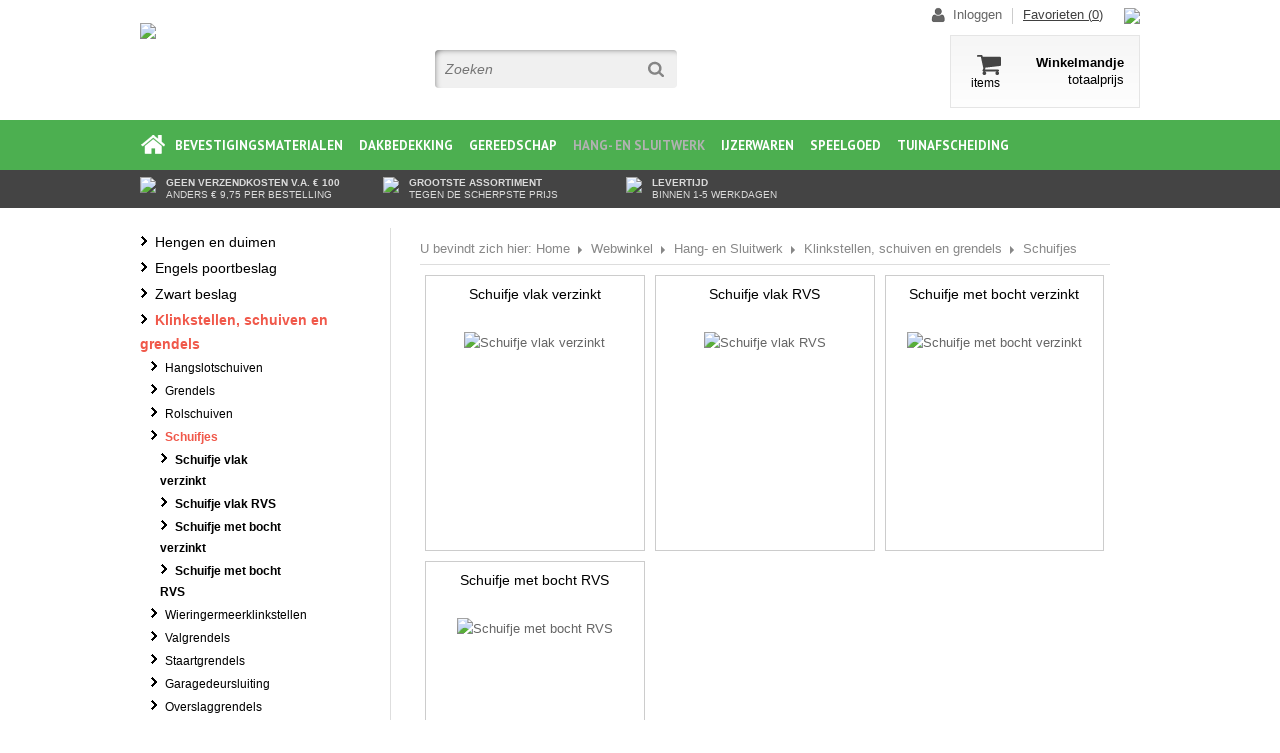

--- FILE ---
content_type: text/html; charset=UTF-8
request_url: https://www.klussenindetuin.nl/hang-en-sluitwerk/klinkstellen-schuiven-en-grendels/schuifjes
body_size: 12149
content:
<!DOCTYPE html>
<html xmlns="http://www.w3.org/1999/xhtml" dir="ltr" lang="nl" xml:lang="nl">
<head>
  <meta http-equiv="Content-Type" content="text/html; charset=UTF-8" />
  <meta http-equiv="X-UA-Compatible" content="IE=edge" />
  <!-- * * * * * * * * * * * * * * * * * * * * * *
  *  Website ontwikkeld door CM Specialist  *
  *      Telefoon:  035 - 7200 700          *
  *      Website:   www.cmspecialist.nl     *
  * * * * * * * * * * * * * * * * * * * * * * -->
	<title>Schuifjes | Klussen in de tuin</title><meta name="author" content="CM Specialist" />
  <script src="https://www.klussenindetuin.nl/cm-js/cm_minify.js?v=732-SQ9J2S"></script>
  <link rel="stylesheet" type="text/css" href="https://www.klussenindetuin.nl/skin/cm_minify.css?v=732-SQ9J2S" media="all" /><link rel="shortcut icon" type="image/x-icon" href="https://www.klussenindetuin.nl/skin/favicon.ico" /><meta name="robots" content="index, follow"><link rel="canonical" href="https://www.klussenindetuin.nl/hang-en-sluitwerk/klinkstellen-schuiven-en-grendels/schuifjes" />
<link rel="alternate" hreflang="nl" href="https://www.klussenindetuin.nl/hang-en-sluitwerk/klinkstellen-schuiven-en-grendels/schuifjes" />
<script> window.NotifyTaal = {"alert":{"knop":"Ok","titel":"Let op"},"confirm":{"knop_links":"Ok","knop_rechts":"Annuleren"},"algemeen":{"confirm":{"titel":"Let op"}},"winkelmand_delen":{"confirm":{"titel":"Let op","subtekst":"Weet je het zeker?","knop_links":"Ok","knop_rechts":"Annuleren"}},"artikel_verwijderen":{"confirm":{"titel":"Let op","subtekst":"Verwijderen?","knop_links":"Ok","knop_rechts":"Annuleren"}},"verwijder_bestand":{"confirm":{"titel":"Let op","subtekst":"Verwijderen?","knop_links":"Ok","knop_rechts":"Annuleren"}},"mandje_legen":{"confirm":{"titel":"Let op","subtekst":"Mandje legen","knop_links":"Ok","knop_rechts":"Annuleren"}},"niet_op_voorraad":{"verwijderen_vraag":"Artikelen die niet leverbaar zijn verwijderen uit winkelmand?","opslaan_als_winkelmand":"De verwijderde artikelen opslaan in een nieuw winkelmandje?"},"profiel_adres":{"confirm":{"titel":"Let op","subtekst":"Adres verwijderen?","knop_links":"Ok","knop_rechts":"Annuleren"},"alert":{"titel":"Let op","subtekst":"Vul a.u.b. een geldige waarde in voor: "}},"artikel_toevoegen":{"alert":{"titel":"Let op","subtekst":"Maak a.u.b. een keuze!"}},"verlanglijst_email":{"confirm":{"titel":"Let op","subtekst":"Verwijder e-mail?","knop_links":"Ok","knop_rechts":"Annuleren"}},"contact_formulier":{"niet_ingesteld":"Er is geen afzender adres, vul deze in om emails te kunnen versturen"},"couponcode_verwijderen":{"confirm":{"titel":"Let op","subtekst":"Weet u het zeker?","knop_links":"Ok","knop_rechts":"Annuleren"}},"artikel_detail":{"tekst":{"doos_verkoop":"<div class=\"totaal\">Totaal {doosVerkoopArtikelAantal} {doosVerkoopArtikelAantalEenheid} <span class=\"uitgeschreven\">({doosVerkoopVerpakkingsEenheidAantal} {doosVerkoopVerpakkingsEenheid}<span class=\"artikeleenheidLos\"> + {doosVerkoopLosAantal} {doosVerkoopLosEenheid}<\/span>)<\/span><\/div>","doos_verkoopTotaal":"Totaal"}}};</script><!--[if lt IE 11]><script>document.createElement("nav");document.createElement("header");document.createElement("main");document.createElement("article");document.createElement("footer");</script><![endif]--><script>dataLayer = [[]]; </script><!-- Google Tag Manager -->
<script>(function(w,d,s,l,i){w[l]=w[l]||[];w[l].push({'gtm.start':
new Date().getTime(),event:'gtm.js'});var f=d.getElementsByTagName(s)[0],
j=d.createElement(s),dl=l!='dataLayer'?'&l='+l:'';j.async=true;j.src=
'https://www.googletagmanager.com/gtm.js?id='+i+dl;f.parentNode.insertBefore(j,f);
})(window,document,'script','dataLayer','GTM-NGH2SSQ');</script>
<!-- End Google Tag Manager --><meta property="og:image" content="https://www.klussenindetuin.nl/userdata/artikelen/Schuifje_vlak_verzinkt_C.jpg" /><meta property="og:url" content="https://www.klussenindetuin.nl/hang-en-sluitwerk/klinkstellen-schuiven-en-grendels/schuifjes" /><meta property="og:type" content="category" /><meta property="og:title" content="Schuifjes" /><meta property="og:description" content="" />
    <script>
      window.dataLayer = window.dataLayer || [];

      
      var logState = {
        'log_state' : 'Logged Out',
        'log_country' : 'us'
      }

      window.dataLayer.push({
        'event': 'log_state',
        logState
      });
    </script>
  
	<meta name="viewport" content="width=device-width, initial-scale=1, viewport-fit=cover" />
  <meta name="apple-mobile-web-app-title" content="Klussen in de tuin" />
	<meta name="apple-mobile-web-app-capable" content="yes">
	<link rel="apple-touch-icon" href="https://www.klussenindetuin.nl/skin/images/touch-icon-iphone.png">
	<link rel="apple-touch-icon" sizes="76x76" href="https://www.klussenindetuin.nl/skin/images/touch-icon-ipad.png">
	<link rel="apple-touch-icon" sizes="120x120" href="https://www.klussenindetuin.nl/skin/images/touch-icon-iphone-retina.png">
	<link rel="apple-touch-icon" sizes="152x152" href="https://www.klussenindetuin.nl/skin/images/touch-icon-ipad-retina.png">
	<meta name="theme-color" content="#515151">
</head>
<body>
	<!-- Google Tag Manager (noscript) -->
	<noscript><iframe src="https://www.googletagmanager.com/ns.html?id=GTM-NGH2SSQ"
	height="0" width="0" style="display:none;visibility:hidden"></iframe></noscript>
	<!-- End Google Tag Manager (noscript) -->
	
		<input type="hidden" id="basisdir" name="basisdir" value="https://www.klussenindetuin.nl/" />
  
  <div id="pdfLayoutkeuze"></div>
  
<div class="resMenubalk" id="naarBoven">
  <div class="resMenubalkinhoud">
  <a class="logo" href="https://www.klussenindetuin.nl/"><img src="https://www.klussenindetuin.nl/skin/images/logo-res.png"></a>
    <a id="menuopenen" class="resMenucategorieknop" href="#naarBoven">
      <img src="https://www.klussenindetuin.nl/skin/images/categorieen_knop.svg" />
      <!-- <span class="resMenucategorienaam">Menu</span> -->
    </a>
    
    <a href="https://www.klussenindetuin.nl/winkelmand" class="resMenuwinkelmandje resSlidingProductTarget" aria-label="Mijn winkelmandje">
      <i class="far fa-shopping-cart"></i>
      <div id="reswinkelMandjeAantal">0</div>
    </a>
    
    <a class="resMenuZoekenKnop">
      <img src="https://www.klussenindetuin.nl/skin/images/res_zoeken2.svg" />
    </a><div class="cleared"></div>
      <div class="resZoeken">
        <input type="text" placeholder="Zoeken" value="" id="resZoekveld" name="resZoekveld" onkeydown="if(event.keyCode==13)javascript:respSearch();" />
        </div>
  </div>
  <div class="resMenuHolder"> 
  	<div class="resMenuinhoud">
      <div class="resMenublok een"> 
  			<div class="resMenubloktitel">Mijn account</div>
  			<div class="resMenublokinhoud">
  				<ul>
  					<li class="resMenuItem inloggen"><a href="https://www.klussenindetuin.nl/mijnaccount/inloggen">Inloggen</a></li>
            
            <li class="resMenuItem favorieten"><a href="https://www.klussenindetuin.nl/favorieten">Mijn favorieten <span class="favorietenAantal">0</span></a></li>
  					
  					
            
            
            
            
            
  				</ul>
  			</div>
  		</div>
  		
  		<div class="resMenublok twee"> 
  			<div class="resMenubloktitel">Categorieën</div>
  			<div class="resMenublokinhoud">
  				<ul>
  					<li class="resMenuItem  "><a href="https://www.klussenindetuin.nl/bevestigingsmaterialen">Bevestigingsmaterialen</a><div class="openklapper laag1"></div>
<ul class="resMenuItemHolder laag1"><li class="resMenuItem  "><a href="https://www.klussenindetuin.nl/bevestigingsmaterialen/spaanplaatschroeven">Spaanplaatschroeven</a><div class="openklapper laag2"></div>
<ul class="resMenuItemHolder laag2"><li class="resMenuItem  "><a href="https://www.klussenindetuin.nl/bevestigingsmaterialen/spaanplaatschroeven/verzinkt-pozidrive-pk">Verzinkt pozidrive PK</a></li>
<li class="resMenuItem  "><a href="https://www.klussenindetuin.nl/bevestigingsmaterialen/spaanplaatschroeven/verzinkt-pozidrive-ck">Verzinkt pozidrive CK</a></li>
<li class="resMenuItem  "><a href="https://www.klussenindetuin.nl/bevestigingsmaterialen/spaanplaatschroeven/geel-verzinkt-pozidrive-pk">Geel verzinkt pozidrive PK</a></li>
<li class="resMenuItem  "><a href="https://www.klussenindetuin.nl/bevestigingsmaterialen/spaanplaatschroeven/verzinkt-torx-pk">Verzinkt torx PK</a></li>
<li class="resMenuItem  "><a href="https://www.klussenindetuin.nl/bevestigingsmaterialen/spaanplaatschroeven/rvs-pozidrive-pk">RVS pozidrive PK</a></li>
<li class="resMenuItem  "><a href="https://www.klussenindetuin.nl/bevestigingsmaterialen/spaanplaatschroeven/rvs-pozidrive-ck">RVS pozidrive CK</a></li>
<li class="resMenuItem  "><a href="https://www.klussenindetuin.nl/bevestigingsmaterialen/spaanplaatschroeven/rvs-torx-pk">RVS torx PK</a></li>
</ul></li>
<li class="resMenuItem  "><a href="https://www.klussenindetuin.nl/bevestigingsmaterialen/gipsplaatschroeven">Gipsplaatschroeven</a></li>
<li class="resMenuItem  "><a href="https://www.klussenindetuin.nl/bevestigingsmaterialen/houtschroeven">Houtschroeven</a></li>
<li class="resMenuItem  "><a href="https://www.klussenindetuin.nl/bevestigingsmaterialen/vlonderschroeven">Vlonderschroeven</a></li>
<li class="resMenuItem  "><a href="https://www.klussenindetuin.nl/bevestigingsmaterialen/zelfborende-schroeven">Zelfborende schroeven</a></li>
<li class="resMenuItem  "><a href="https://www.klussenindetuin.nl/bevestigingsmaterialen/asfaltnagels">Asfaltnagels</a></li>
<li class="resMenuItem  "><a href="https://www.klussenindetuin.nl/bevestigingsmaterialen/draadnagels">Draadnagels</a><div class="openklapper laag2"></div>
<ul class="resMenuItemHolder laag2"><li class="resMenuItem  "><a href="https://www.klussenindetuin.nl/bevestigingsmaterialen/draadnagels/blank-platkop">Blank platkop</a></li>
<li class="resMenuItem  "><a href="https://www.klussenindetuin.nl/bevestigingsmaterialen/draadnagels/verzinkt-platkop">Verzinkt platkop</a></li>
<li class="resMenuItem  "><a href="https://www.klussenindetuin.nl/bevestigingsmaterialen/draadnagels/verzinkt-verloren-kop">Verzinkt verloren kop</a></li>
<li class="resMenuItem  "><a href="https://www.klussenindetuin.nl/bevestigingsmaterialen/draadnagels/staal-geblauwd-bb-kop">Staal geblauwd BB kop</a></li>
<li class="resMenuItem  "><a href="https://www.klussenindetuin.nl/bevestigingsmaterialen/draadnagels/siernagel">Siernagel</a></li>
<li class="resMenuItem  "><a href="https://www.klussenindetuin.nl/bevestigingsmaterialen/draadnagels/messing-bb-kop">Messing BB kop</a></li>
<li class="resMenuItem  "><a href="https://www.klussenindetuin.nl/bevestigingsmaterialen/draadnagels/messing-verloren-kop">Messing verloren kop</a></li>
</ul></li>
<li class="resMenuItem  "><a href="https://www.klussenindetuin.nl/bevestigingsmaterialen/draadkrammen">Draadkrammen</a></li>
<li class="resMenuItem  "><a href="https://www.klussenindetuin.nl/bevestigingsmaterialen/houtdraadbouten">Houtdraadbouten</a><div class="openklapper laag2"></div>
<ul class="resMenuItemHolder laag2"><li class="resMenuItem  "><a href="https://www.klussenindetuin.nl/bevestigingsmaterialen/houtdraadbouten/verzinkt">Verzinkt</a></li>
<li class="resMenuItem  "><a href="https://www.klussenindetuin.nl/bevestigingsmaterialen/houtdraadbouten/rvs">RVS</a></li>
<li class="resMenuItem  "><a href="https://www.klussenindetuin.nl/bevestigingsmaterialen/houtdraadbouten/golfplaatbouten">Golfplaatbouten</a></li>
</ul></li>
<li class="resMenuItem  "><a href="https://www.klussenindetuin.nl/bevestigingsmaterialen/draadeinden">Draadeinden</a><div class="openklapper laag2"></div>
<ul class="resMenuItemHolder laag2"><li class="resMenuItem  "><a href="https://www.klussenindetuin.nl/bevestigingsmaterialen/draadeinden/verzinkt">Verzinkt</a></li>
<li class="resMenuItem  "><a href="https://www.klussenindetuin.nl/bevestigingsmaterialen/draadeinden/rvs">RVS</a></li>
</ul></li>
<li class="resMenuItem  "><a href="https://www.klussenindetuin.nl/bevestigingsmaterialen/muurpluggen">Muurpluggen</a></li>
<li class="resMenuItem  "><a href="https://www.klussenindetuin.nl/bevestigingsmaterialen/slagpluggen">Slagpluggen</a></li>
<li class="resMenuItem  "><a href="https://www.klussenindetuin.nl/bevestigingsmaterialen/kozijnpluggen">Kozijnpluggen</a></li>
<li class="resMenuItem  "><a href="https://www.klussenindetuin.nl/bevestigingsmaterialen/slotbouten">Slotbouten</a><div class="openklapper laag2"></div>
<ul class="resMenuItemHolder laag2"><li class="resMenuItem  "><a href="https://www.klussenindetuin.nl/bevestigingsmaterialen/slotbouten/verzinkt">Verzinkt</a></li>
<li class="resMenuItem  "><a href="https://www.klussenindetuin.nl/bevestigingsmaterialen/slotbouten/rvs">RVS</a></li>
</ul></li>
<li class="resMenuItem  "><a href="https://www.klussenindetuin.nl/bevestigingsmaterialen/moeren">Moeren</a><div class="openklapper laag2"></div>
<ul class="resMenuItemHolder laag2"><li class="resMenuItem  "><a href="https://www.klussenindetuin.nl/bevestigingsmaterialen/moeren/zeskantmoeren">Zeskantmoeren</a><div class="openklapper laag3"></div>
<ul class="resMenuItemHolder laag3"><li class="resMenuItem  "><a href="https://www.klussenindetuin.nl/bevestigingsmaterialen/moeren/zeskantmoeren/rvs">RVS</a></li>
<li class="resMenuItem  "><a href="https://www.klussenindetuin.nl/bevestigingsmaterialen/moeren/zeskantmoeren/verzinkt">Verzinkt</a></li>
</ul></li>
<li class="resMenuItem  "><a href="https://www.klussenindetuin.nl/bevestigingsmaterialen/moeren/borgmoeren">Borgmoeren</a></li>
</ul></li>
<li class="resMenuItem  "><a href="https://www.klussenindetuin.nl/bevestigingsmaterialen/ringen">Ringen</a><div class="openklapper laag2"></div>
<ul class="resMenuItemHolder laag2"><li class="resMenuItem  "><a href="https://www.klussenindetuin.nl/bevestigingsmaterialen/ringen/carrosserrieringen">Carrosserrieringen</a><div class="openklapper laag3"></div>
<ul class="resMenuItemHolder laag3"><li class="resMenuItem  "><a href="https://www.klussenindetuin.nl/bevestigingsmaterialen/ringen/carrosserrieringen/verzinkt">Verzinkt</a></li>
<li class="resMenuItem  "><a href="https://www.klussenindetuin.nl/bevestigingsmaterialen/ringen/carrosserrieringen/rvs">RVS</a></li>
</ul></li>
<li class="resMenuItem  "><a href="https://www.klussenindetuin.nl/bevestigingsmaterialen/ringen/sluitringen">Sluitringen</a><div class="openklapper laag3"></div>
<ul class="resMenuItemHolder laag3"><li class="resMenuItem  "><a href="https://www.klussenindetuin.nl/bevestigingsmaterialen/ringen/sluitringen/verzinkt">Verzinkt</a></li>
<li class="resMenuItem  "><a href="https://www.klussenindetuin.nl/bevestigingsmaterialen/ringen/sluitringen/rvs">RVS</a></li>
</ul></li>
</ul></li>
<li class="resMenuItem  "><a href="https://www.klussenindetuin.nl/bevestigingsmaterialen/metaalschroeven">Metaalschroeven</a></li>
<li class="resMenuItem  "><a href="https://www.klussenindetuin.nl/bevestigingsmaterialen/tapbouten">Tapbouten</a></li>
<li class="resMenuItem  "><a href="https://www.klussenindetuin.nl/bevestigingsmaterialen/haken-duimen-en-ogen">Haken, duimen en ogen</a><div class="openklapper laag2"></div>
<ul class="resMenuItemHolder laag2"><li class="resMenuItem  "><a href="https://www.klussenindetuin.nl/bevestigingsmaterialen/haken-duimen-en-ogen/schroefhaken">Schroefhaken</a></li>
<li class="resMenuItem  "><a href="https://www.klussenindetuin.nl/bevestigingsmaterialen/haken-duimen-en-ogen/schroefduimen">Schroefduimen</a></li>
<li class="resMenuItem  "><a href="https://www.klussenindetuin.nl/bevestigingsmaterialen/haken-duimen-en-ogen/schroefogen">Schroefogen</a></li>
<li class="resMenuItem  "><a href="https://www.klussenindetuin.nl/bevestigingsmaterialen/haken-duimen-en-ogen/voloduimen">Voloduimen</a></li>
<li class="resMenuItem  "><a href="https://www.klussenindetuin.nl/bevestigingsmaterialen/haken-duimen-en-ogen/betonhaken">Betonhaken</a></li>
<li class="resMenuItem  "><a href="https://www.klussenindetuin.nl/bevestigingsmaterialen/haken-duimen-en-ogen/s-haken">S-haken</a></li>
<li class="resMenuItem  "><a href="https://www.klussenindetuin.nl/bevestigingsmaterialen/haken-duimen-en-ogen/gereedschapsklemmen">Gereedschapsklemmen</a></li>
<li class="resMenuItem  "><a href="https://www.klussenindetuin.nl/bevestigingsmaterialen/haken-duimen-en-ogen/windhaken">Windhaken</a></li>
<li class="resMenuItem  "><a href="https://www.klussenindetuin.nl/bevestigingsmaterialen/haken-duimen-en-ogen/puntduim">Puntduim</a></li>
</ul></li>
<li class="resMenuItem  "><a href="https://www.klussenindetuin.nl/bevestigingsmaterialen/assortimentskoffer">Assortimentskoffer</a></li>
</ul></li>
<li class="resMenuItem  "><a href="https://www.klussenindetuin.nl/dakbedekking">Dakbedekking</a></li>
<li class="resMenuItem  "><a href="https://www.klussenindetuin.nl/gereedschap">Gereedschap</a><div class="openklapper laag1"></div>
<ul class="resMenuItemHolder laag1"><li class="resMenuItem  "><a href="https://www.klussenindetuin.nl/gereedschap/gereedschapskoffer">Gereedschapskoffer</a></li>
<li class="resMenuItem  "><a href="https://www.klussenindetuin.nl/gereedschap/moer-en-ringsleutels">Moer- en ringsleutels</a></li>
<li class="resMenuItem  "><a href="https://www.klussenindetuin.nl/gereedschap/bits">Bits</a></li>
<li class="resMenuItem  "><a href="https://www.klussenindetuin.nl/gereedschap/boren">Boren</a></li>
<li class="resMenuItem  "><a href="https://www.klussenindetuin.nl/gereedschap/tangen">Tangen</a></li>
<li class="resMenuItem  "><a href="https://www.klussenindetuin.nl/gereedschap/hamers">Hamers</a></li>
<li class="resMenuItem  "><a href="https://www.klussenindetuin.nl/gereedschap/schroevendraaiers">Schroevendraaiers</a></li>
<li class="resMenuItem  "><a href="https://www.klussenindetuin.nl/gereedschap/handzagen">Handzagen</a></li>
<li class="resMenuItem  "><a href="https://www.klussenindetuin.nl/gereedschap/uitschuifmessen">Uitschuifmessen</a></li>
<li class="resMenuItem  "><a href="https://www.klussenindetuin.nl/gereedschap/metselkoord">Metselkoord</a></li>
<li class="resMenuItem  "><a href="https://www.klussenindetuin.nl/gereedschap/rolbandmaat">Rolbandmaat</a></li>
<li class="resMenuItem  "><a href="https://www.klussenindetuin.nl/gereedschap/waterpassen">Waterpassen</a></li>
<li class="resMenuItem  "><a href="https://www.klussenindetuin.nl/gereedschap/batsen-en-spades">Batsen en spades</a></li>
<li class="resMenuItem  "><a href="https://www.klussenindetuin.nl/gereedschap/kitspuit">Kitspuit</a></li>
<li class="resMenuItem  "><a href="https://www.klussenindetuin.nl/gereedschap/dekkleden">Dekkleden</a></li>
<li class="resMenuItem  "><a href="https://www.klussenindetuin.nl/gereedschap/grondboren">Grondboren</a></li>
<li class="resMenuItem  "><a href="https://www.klussenindetuin.nl/gereedschap/rugspuit">Rugspuit</a></li>
</ul></li>
<li class="resMenuItem  active "><a href="https://www.klussenindetuin.nl/hang-en-sluitwerk">Hang- en Sluitwerk</a><div class="openklapper laag1"></div>
<ul class="resMenuItemHolder laag1"><li class="resMenuItem  "><a href="https://www.klussenindetuin.nl/hang-en-sluitwerk/hengen-en-duimen">Hengen en duimen</a><div class="openklapper laag2"></div>
<ul class="resMenuItemHolder laag2"><li class="resMenuItem  "><a href="https://www.klussenindetuin.nl/hang-en-sluitwerk/hengen-en-duimen/hengen">Hengen</a><div class="openklapper laag3"></div>
<ul class="resMenuItemHolder laag3"><li class="resMenuItem  "><a href="https://www.klussenindetuin.nl/hang-en-sluitwerk/hengen-en-duimen/hengen/verzinkt-oe-16-mm">Verzinkt ø 16 mm</a></li>
<li class="resMenuItem  "><a href="https://www.klussenindetuin.nl/hang-en-sluitwerk/hengen-en-duimen/hengen/verzinkt-oe-13-mm">Verzinkt ø 13 mm</a></li>
<li class="resMenuItem  "><a href="https://www.klussenindetuin.nl/hang-en-sluitwerk/hengen-en-duimen/hengen/geel-verzinkt-oe-13-mm">Geel verzinkt ø 13 mm</a></li>
</ul></li>
<li class="resMenuItem  "><a href="https://www.klussenindetuin.nl/hang-en-sluitwerk/hengen-en-duimen/hengen-met-verzet">Hengen met verzet</a></li>
<li class="resMenuItem  "><a href="https://www.klussenindetuin.nl/hang-en-sluitwerk/hengen-en-duimen/verstelbare-heng">Verstelbare heng</a></li>
<li class="resMenuItem  "><a href="https://www.klussenindetuin.nl/hang-en-sluitwerk/hengen-en-duimen/bladhengen">Bladhengen</a></li>
<li class="resMenuItem  "><a href="https://www.klussenindetuin.nl/hang-en-sluitwerk/hengen-en-duimen/hengen-rvs">Hengen RVS</a></li>
<li class="resMenuItem  "><a href="https://www.klussenindetuin.nl/hang-en-sluitwerk/hengen-en-duimen/hengen-met-bocht">Hengen met bocht</a></li>
<li class="resMenuItem  "><a href="https://www.klussenindetuin.nl/hang-en-sluitwerk/hengen-en-duimen/garagehengen">Garagehengen</a></li>
<li class="resMenuItem  "><a href="https://www.klussenindetuin.nl/hang-en-sluitwerk/hengen-en-duimen/plaatduimen">Plaatduimen</a></li>
<li class="resMenuItem  "><a href="https://www.klussenindetuin.nl/hang-en-sluitwerk/hengen-en-duimen/klauwduimen">Klauwduimen</a></li>
<li class="resMenuItem  "><a href="https://www.klussenindetuin.nl/hang-en-sluitwerk/hengen-en-duimen/schroefduimen">Schroefduimen</a></li>
<li class="resMenuItem  "><a href="https://www.klussenindetuin.nl/hang-en-sluitwerk/hengen-en-duimen/moerduimen">Moerduimen</a></li>
<li class="resMenuItem  "><a href="https://www.klussenindetuin.nl/hang-en-sluitwerk/hengen-en-duimen/kruishengen">Kruishengen</a><div class="openklapper laag3"></div>
<ul class="resMenuItemHolder laag3"><li class="resMenuItem  "><a href="https://www.klussenindetuin.nl/hang-en-sluitwerk/hengen-en-duimen/kruishengen/kruishengen-licht">Kruishengen licht</a></li>
<li class="resMenuItem  "><a href="https://www.klussenindetuin.nl/hang-en-sluitwerk/hengen-en-duimen/kruishengen/kruishengen-zwaar">Kruishengen zwaar</a></li>
<li class="resMenuItem  "><a href="https://www.klussenindetuin.nl/hang-en-sluitwerk/hengen-en-duimen/kruishengen/kruishengen-rvs">Kruishengen RVS</a></li>
</ul></li>
<li class="resMenuItem  "><a href="https://www.klussenindetuin.nl/hang-en-sluitwerk/hengen-en-duimen/staarthengen">Staarthengen</a></li>
<li class="resMenuItem  "><a href="https://www.klussenindetuin.nl/hang-en-sluitwerk/hengen-en-duimen/t-heng">T-heng</a></li>
</ul></li>
<li class="resMenuItem  "><a href="https://www.klussenindetuin.nl/hang-en-sluitwerk/engels-poortbeslag">Engels poortbeslag</a></li>
<li class="resMenuItem  "><a href="https://www.klussenindetuin.nl/hang-en-sluitwerk/zwart-beslag">Zwart beslag</a><div class="openklapper laag2"></div>
<ul class="resMenuItemHolder laag2"><li class="resMenuItem  "><a href="https://www.klussenindetuin.nl/hang-en-sluitwerk/zwart-beslag/zwart-beslag">Zwart Beslag</a></li>
<li class="resMenuItem  "><a href="https://www.klussenindetuin.nl/hang-en-sluitwerk/zwart-beslag/bevestigingsmaterialen">Bevestigingsmaterialen</a></li>
</ul></li>
<li class="resMenuItem  active "><a href="https://www.klussenindetuin.nl/hang-en-sluitwerk/klinkstellen-schuiven-en-grendels">Klinkstellen, schuiven en grendels</a><div class="openklapper laag2"></div>
<ul class="resMenuItemHolder laag2"><li class="resMenuItem  "><a href="https://www.klussenindetuin.nl/hang-en-sluitwerk/klinkstellen-schuiven-en-grendels/hangslotschuiven">Hangslotschuiven</a><div class="openklapper laag3"></div>
<ul class="resMenuItemHolder laag3"><li class="resMenuItem  "><a href="https://www.klussenindetuin.nl/hang-en-sluitwerk/klinkstellen-schuiven-en-grendels/hangslotschuiven/hangslotschuif-verzinkt">Hangslotschuif verzinkt</a></li>
<li class="resMenuItem  "><a href="https://www.klussenindetuin.nl/hang-en-sluitwerk/klinkstellen-schuiven-en-grendels/hangslotschuiven/hangslotschuif-rvs">Hangslotschuif RVS</a></li>
<li class="resMenuItem  "><a href="https://www.klussenindetuin.nl/hang-en-sluitwerk/klinkstellen-schuiven-en-grendels/hangslotschuiven/hangslotschuif-met-bocht-verzinkt">Hangslotschuif met bocht verzinkt</a></li>
<li class="resMenuItem  "><a href="https://www.klussenindetuin.nl/hang-en-sluitwerk/klinkstellen-schuiven-en-grendels/hangslotschuiven/hangslotschuif-met-bocht-rvs">Hangslotschuif met bocht RVS</a></li>
</ul></li>
<li class="resMenuItem  "><a href="https://www.klussenindetuin.nl/hang-en-sluitwerk/klinkstellen-schuiven-en-grendels/grendels">Grendels</a><div class="openklapper laag3"></div>
<ul class="resMenuItemHolder laag3"><li class="resMenuItem  "><a href="https://www.klussenindetuin.nl/hang-en-sluitwerk/klinkstellen-schuiven-en-grendels/grendels/grendel-verzinkt">Grendel verzinkt</a></li>
<li class="resMenuItem  "><a href="https://www.klussenindetuin.nl/hang-en-sluitwerk/klinkstellen-schuiven-en-grendels/grendels/grendel-rvs">Grendel RVS</a></li>
<li class="resMenuItem  "><a href="https://www.klussenindetuin.nl/hang-en-sluitwerk/klinkstellen-schuiven-en-grendels/grendels/hangslotgrendel">Hangslotgrendel</a></li>
<li class="resMenuItem  "><a href="https://www.klussenindetuin.nl/hang-en-sluitwerk/klinkstellen-schuiven-en-grendels/grendels/plaatgrendel-verzinkt">Plaatgrendel verzinkt</a></li>
<li class="resMenuItem  "><a href="https://www.klussenindetuin.nl/hang-en-sluitwerk/klinkstellen-schuiven-en-grendels/grendels/plaatgrendel-rvs">Plaatgrendel RVS</a></li>
<li class="resMenuItem  "><a href="https://www.klussenindetuin.nl/hang-en-sluitwerk/klinkstellen-schuiven-en-grendels/grendels/universeel-grendel-zwaar">Universeel grendel zwaar</a></li>
<li class="resMenuItem  "><a href="https://www.klussenindetuin.nl/hang-en-sluitwerk/klinkstellen-schuiven-en-grendels/grendels/universeel-grendel-zwaar-rvs">Universeel grendel zwaar RVS</a></li>
</ul></li>
<li class="resMenuItem  "><a href="https://www.klussenindetuin.nl/hang-en-sluitwerk/klinkstellen-schuiven-en-grendels/rolschuiven">Rolschuiven</a><div class="openklapper laag3"></div>
<ul class="resMenuItemHolder laag3"><li class="resMenuItem  "><a href="https://www.klussenindetuin.nl/hang-en-sluitwerk/klinkstellen-schuiven-en-grendels/rolschuiven/rolschuif-verzinkt">Rolschuif verzinkt</a></li>
<li class="resMenuItem  "><a href="https://www.klussenindetuin.nl/hang-en-sluitwerk/klinkstellen-schuiven-en-grendels/rolschuiven/rolschuif-rvs">Rolschuif RVS</a></li>
<li class="resMenuItem  "><a href="https://www.klussenindetuin.nl/hang-en-sluitwerk/klinkstellen-schuiven-en-grendels/rolschuiven/rolschuif-met-bocht-verzinkt">Rolschuif met bocht verzinkt</a></li>
<li class="resMenuItem  "><a href="https://www.klussenindetuin.nl/hang-en-sluitwerk/klinkstellen-schuiven-en-grendels/rolschuiven/rolschuif-met-bocht-rvs">Rolschuif met bocht RVS</a></li>
</ul></li>
<li class="resMenuItem  active "><a href="https://www.klussenindetuin.nl/hang-en-sluitwerk/klinkstellen-schuiven-en-grendels/schuifjes">Schuifjes</a><div class="openklapper laag3"></div>
<ul class="resMenuItemHolder laag3"><li class="resMenuItem  "><a href="https://www.klussenindetuin.nl/hang-en-sluitwerk/klinkstellen-schuiven-en-grendels/schuifjes/schuifje-vlak-verzinkt">Schuifje vlak verzinkt</a></li>
<li class="resMenuItem  "><a href="https://www.klussenindetuin.nl/hang-en-sluitwerk/klinkstellen-schuiven-en-grendels/schuifjes/schuifje-vlak-rvs">Schuifje vlak RVS</a></li>
<li class="resMenuItem  "><a href="https://www.klussenindetuin.nl/hang-en-sluitwerk/klinkstellen-schuiven-en-grendels/schuifjes/schuifje-met-bocht-verzinkt">Schuifje met bocht verzinkt</a></li>
<li class="resMenuItem  "><a href="https://www.klussenindetuin.nl/hang-en-sluitwerk/klinkstellen-schuiven-en-grendels/schuifjes/schuifje-met-bocht-rvs">Schuifje met bocht RVS</a></li>
</ul></li>
<li class="resMenuItem  "><a href="https://www.klussenindetuin.nl/hang-en-sluitwerk/klinkstellen-schuiven-en-grendels/wieringermeerklinkstellen">Wieringermeerklinkstellen</a></li>
<li class="resMenuItem  "><a href="https://www.klussenindetuin.nl/hang-en-sluitwerk/klinkstellen-schuiven-en-grendels/valgrendels">Valgrendels</a></li>
<li class="resMenuItem  "><a href="https://www.klussenindetuin.nl/hang-en-sluitwerk/klinkstellen-schuiven-en-grendels/staartgrendels">Staartgrendels</a><div class="openklapper laag3"></div>
<ul class="resMenuItemHolder laag3"><li class="resMenuItem  "><a href="https://www.klussenindetuin.nl/hang-en-sluitwerk/klinkstellen-schuiven-en-grendels/staartgrendels/staartgrendel-licht">Staartgrendel licht</a></li>
<li class="resMenuItem  "><a href="https://www.klussenindetuin.nl/hang-en-sluitwerk/klinkstellen-schuiven-en-grendels/staartgrendels/staartgrendel-zwaar">Staartgrendel zwaar</a></li>
<li class="resMenuItem  "><a href="https://www.klussenindetuin.nl/hang-en-sluitwerk/klinkstellen-schuiven-en-grendels/staartgrendels/staartgrendel-zwaar-met-lange-stift">Staartgrendel zwaar met lange stift</a></li>
<li class="resMenuItem  "><a href="https://www.klussenindetuin.nl/hang-en-sluitwerk/klinkstellen-schuiven-en-grendels/staartgrendels/staartgrendel-rvs">Staartgrendel RVS</a></li>
</ul></li>
<li class="resMenuItem  "><a href="https://www.klussenindetuin.nl/hang-en-sluitwerk/klinkstellen-schuiven-en-grendels/garagedeursluiting">Garagedeursluiting</a></li>
<li class="resMenuItem  "><a href="https://www.klussenindetuin.nl/hang-en-sluitwerk/klinkstellen-schuiven-en-grendels/overslaggrendels">Overslaggrendels</a><div class="openklapper laag3"></div>
<ul class="resMenuItemHolder laag3"><li class="resMenuItem  "><a href="https://www.klussenindetuin.nl/hang-en-sluitwerk/klinkstellen-schuiven-en-grendels/overslaggrendels/overslaggrendel-verzinkt">Overslaggrendel verzinkt</a></li>
<li class="resMenuItem  "><a href="https://www.klussenindetuin.nl/hang-en-sluitwerk/klinkstellen-schuiven-en-grendels/overslaggrendels/overslaggrendel-rvs">Overslaggrendel RVS</a></li>
</ul></li>
<li class="resMenuItem  "><a href="https://www.klussenindetuin.nl/hang-en-sluitwerk/klinkstellen-schuiven-en-grendels/luikoverslag">Luikoverslag</a></li>
<li class="resMenuItem  "><a href="https://www.klussenindetuin.nl/hang-en-sluitwerk/klinkstellen-schuiven-en-grendels/grondgrendels">Grondgrendels</a><div class="openklapper laag3"></div>
<ul class="resMenuItemHolder laag3"><li class="resMenuItem  "><a href="https://www.klussenindetuin.nl/hang-en-sluitwerk/klinkstellen-schuiven-en-grendels/grondgrendels/grondgrendel-thermisch-verzinkt">Grondgrendel thermisch verzinkt</a></li>
<li class="resMenuItem  "><a href="https://www.klussenindetuin.nl/hang-en-sluitwerk/klinkstellen-schuiven-en-grendels/grondgrendels/grondgrendel-geel-verzinkt">Grondgrendel geel verzinkt</a></li>
<li class="resMenuItem  "><a href="https://www.klussenindetuin.nl/hang-en-sluitwerk/klinkstellen-schuiven-en-grendels/grondgrendels/oploopplaten">Oploopplaten</a></li>
</ul></li>
<li class="resMenuItem  "><a href="https://www.klussenindetuin.nl/hang-en-sluitwerk/klinkstellen-schuiven-en-grendels/varkenshokgrendels">Varkenshokgrendels</a></li>
<li class="resMenuItem  "><a href="https://www.klussenindetuin.nl/hang-en-sluitwerk/klinkstellen-schuiven-en-grendels/boerenklinkstellen">Boerenklinkstellen</a></li>
<li class="resMenuItem  "><a href="https://www.klussenindetuin.nl/hang-en-sluitwerk/klinkstellen-schuiven-en-grendels/tuindeursluitingen">Tuindeursluitingen</a></li>
<li class="resMenuItem  "><a href="https://www.klussenindetuin.nl/hang-en-sluitwerk/klinkstellen-schuiven-en-grendels/tuinheksluitingen">Tuinheksluitingen</a><div class="openklapper laag3"></div>
<ul class="resMenuItemHolder laag3"><li class="resMenuItem  "><a href="https://www.klussenindetuin.nl/hang-en-sluitwerk/klinkstellen-schuiven-en-grendels/tuinheksluitingen/tuinheksluiting-verzinkt">Tuinheksluiting verzinkt</a></li>
<li class="resMenuItem  "><a href="https://www.klussenindetuin.nl/hang-en-sluitwerk/klinkstellen-schuiven-en-grendels/tuinheksluitingen/tuinheksluiting-rvs">Tuinheksluiting RVS</a></li>
<li class="resMenuItem  "><a href="https://www.klussenindetuin.nl/hang-en-sluitwerk/klinkstellen-schuiven-en-grendels/tuinheksluitingen/automatisch-heksluiting-verzinkt">Automatisch heksluiting verzinkt</a></li>
<li class="resMenuItem  "><a href="https://www.klussenindetuin.nl/hang-en-sluitwerk/klinkstellen-schuiven-en-grendels/tuinheksluitingen/automatisch-heksluiting-rvs">Automatisch heksluiting RVS</a></li>
</ul></li>
<li class="resMenuItem  "><a href="https://www.klussenindetuin.nl/hang-en-sluitwerk/klinkstellen-schuiven-en-grendels/rozetklinkstellen">Rozetklinkstellen</a></li>
</ul></li>
<li class="resMenuItem  "><a href="https://www.klussenindetuin.nl/hang-en-sluitwerk/deur-en-heksluitingsets">Deur- en heksluitingsets</a></li>
<li class="resMenuItem  "><a href="https://www.klussenindetuin.nl/hang-en-sluitwerk/deursloten">Deursloten</a><div class="openklapper laag2"></div>
<ul class="resMenuItemHolder laag2"><li class="resMenuItem  "><a href="https://www.klussenindetuin.nl/hang-en-sluitwerk/deursloten/binnendeursloten">Binnendeursloten</a></li>
<li class="resMenuItem  "><a href="https://www.klussenindetuin.nl/hang-en-sluitwerk/deursloten/oplegsloten">Oplegsloten</a></li>
<li class="resMenuItem  "><a href="https://www.klussenindetuin.nl/hang-en-sluitwerk/deursloten/veiligheidssloten">Veiligheidssloten</a></li>
<li class="resMenuItem  "><a href="https://www.klussenindetuin.nl/hang-en-sluitwerk/deursloten/deurslotsets">Deurslotsets</a></li>
</ul></li>
<li class="resMenuItem  "><a href="https://www.klussenindetuin.nl/hang-en-sluitwerk/handgrepen">Handgrepen</a></li>
<li class="resMenuItem  "><a href="https://www.klussenindetuin.nl/hang-en-sluitwerk/deurboomsteunen">Deurboomsteunen</a></li>
<li class="resMenuItem  "><a href="https://www.klussenindetuin.nl/hang-en-sluitwerk/deurvastzetters">Deurvastzetters</a></li>
<li class="resMenuItem  "><a href="https://www.klussenindetuin.nl/hang-en-sluitwerk/deurkrukken">Deurkrukken</a></li>
<li class="resMenuItem  "><a href="https://www.klussenindetuin.nl/hang-en-sluitwerk/deurschilden">Deurschilden</a></li>
<li class="resMenuItem  "><a href="https://www.klussenindetuin.nl/hang-en-sluitwerk/raamsluitingen">Raamsluitingen</a><div class="openklapper laag2"></div>
<ul class="resMenuItemHolder laag2"><li class="resMenuItem  "><a href="https://www.klussenindetuin.nl/hang-en-sluitwerk/raamsluitingen/raamsluitingen">Raamsluitingen</a></li>
<li class="resMenuItem  "><a href="https://www.klussenindetuin.nl/hang-en-sluitwerk/raamsluitingen/raamuitzetters">Raamuitzetters</a></li>
</ul></li>
<li class="resMenuItem  "><a href="https://www.klussenindetuin.nl/hang-en-sluitwerk/scharnieren">Scharnieren</a><div class="openklapper laag2"></div>
<ul class="resMenuItemHolder laag2"><li class="resMenuItem  "><a href="https://www.klussenindetuin.nl/hang-en-sluitwerk/scharnieren/scharnieren">Scharnieren</a></li>
<li class="resMenuItem  "><a href="https://www.klussenindetuin.nl/hang-en-sluitwerk/scharnieren/smalscharnieren">Smalscharnieren</a></li>
<li class="resMenuItem  "><a href="https://www.klussenindetuin.nl/hang-en-sluitwerk/scharnieren/inboorpaumelles">Inboorpaumelles</a></li>
<li class="resMenuItem  "><a href="https://www.klussenindetuin.nl/hang-en-sluitwerk/scharnieren/kogellagerscharnieren">Kogellagerscharnieren</a></li>
</ul></li>
<li class="resMenuItem  "><a href="https://www.klussenindetuin.nl/hang-en-sluitwerk/espagnoletsluiting">Espagnoletsluiting</a></li>
<li class="resMenuItem  "><a href="https://www.klussenindetuin.nl/hang-en-sluitwerk/dievenpinnen-en-klauwen">Dievenpinnen en -klauwen</a></li>
<li class="resMenuItem  "><a href="https://www.klussenindetuin.nl/hang-en-sluitwerk/profielcilinders">Profielcilinders</a></li>
<li class="resMenuItem  "><a href="https://www.klussenindetuin.nl/hang-en-sluitwerk/sluitplaten-en-kommen">Sluitplaten en -kommen</a></li>
</ul></li>
<li class="resMenuItem  "><a href="https://www.klussenindetuin.nl/ijzerwaren">IJzerwaren</a><div class="openklapper laag1"></div>
<ul class="resMenuItemHolder laag1"><li class="resMenuItem  "><a href="https://www.klussenindetuin.nl/ijzerwaren/regeldragers">Regeldragers</a></li>
<li class="resMenuItem  "><a href="https://www.klussenindetuin.nl/ijzerwaren/balkdragers">Balkdragers</a></li>
<li class="resMenuItem  "><a href="https://www.klussenindetuin.nl/ijzerwaren/spouwankers">Spouwankers</a></li>
<li class="resMenuItem  "><a href="https://www.klussenindetuin.nl/ijzerwaren/kozijnankers">Kozijnankers</a></li>
<li class="resMenuItem  "><a href="https://www.klussenindetuin.nl/ijzerwaren/gordinglas">Gordinglas</a></li>
<li class="resMenuItem  "><a href="https://www.klussenindetuin.nl/ijzerwaren/stormanker">Stormanker</a></li>
<li class="resMenuItem  "><a href="https://www.klussenindetuin.nl/ijzerwaren/raveeldragers">Raveeldragers</a><div class="openklapper laag2"></div>
<ul class="resMenuItemHolder laag2"><li class="resMenuItem  "><a href="https://www.klussenindetuin.nl/ijzerwaren/raveeldragers/raveeldrager-met-strip">Raveeldrager met strip</a></li>
<li class="resMenuItem  "><a href="https://www.klussenindetuin.nl/ijzerwaren/raveeldragers/raveeldrager-zwaar">Raveeldrager zwaar</a></li>
</ul></li>
<li class="resMenuItem  "><a href="https://www.klussenindetuin.nl/ijzerwaren/versterkingshoek">Versterkingshoek</a></li>
<li class="resMenuItem  "><a href="https://www.klussenindetuin.nl/ijzerwaren/verbindingsplaten">Verbindingsplaten</a></li>
<li class="resMenuItem  "><a href="https://www.klussenindetuin.nl/ijzerwaren/t-hoek">T-hoek</a></li>
<li class="resMenuItem  "><a href="https://www.klussenindetuin.nl/ijzerwaren/hoekankers">Hoekankers</a></li>
<li class="resMenuItem  "><a href="https://www.klussenindetuin.nl/ijzerwaren/raamhoeken">Raamhoeken</a></li>
<li class="resMenuItem  "><a href="https://www.klussenindetuin.nl/ijzerwaren/stoelhoeken">Stoelhoeken</a></li>
<li class="resMenuItem  "><a href="https://www.klussenindetuin.nl/ijzerwaren/drempelhoeken">Drempelhoeken</a></li>
<li class="resMenuItem  "><a href="https://www.klussenindetuin.nl/ijzerwaren/koppelstrips-en-platen">Koppelstrips en -platen</a></li>
<li class="resMenuItem  "><a href="https://www.klussenindetuin.nl/ijzerwaren/antiklimstrip-en-beugels">Antiklimstrip en -beugels</a></li>
<li class="resMenuItem  "><a href="https://www.klussenindetuin.nl/ijzerwaren/vlaggenstokhouder">Vlaggenstokhouder</a></li>
</ul></li>
<li class="resMenuItem  "><a href="https://www.klussenindetuin.nl/speelgoed">Speelgoed</a></li>
<li class="resMenuItem  "><a href="https://www.klussenindetuin.nl/tuinafscheiding">Tuinafscheiding</a><div class="openklapper laag1"></div>
<ul class="resMenuItemHolder laag1"><li class="resMenuItem  "><a href="https://www.klussenindetuin.nl/tuinafscheiding/natuurlijke-tuinafscheiding">Natuurlijke tuinafscheiding</a><div class="openklapper laag2"></div>
<ul class="resMenuItemHolder laag2"><li class="resMenuItem  "><a href="https://www.klussenindetuin.nl/tuinafscheiding/natuurlijke-tuinafscheiding/rietmatten">Rietmatten</a><div class="openklapper laag3"></div>
<ul class="resMenuItemHolder laag3"><li class="resMenuItem  "><a href="https://www.klussenindetuin.nl/tuinafscheiding/natuurlijke-tuinafscheiding/rietmatten/rietmat-8-mm">Rietmat 8 mm</a></li>
<li class="resMenuItem  "><a href="https://www.klussenindetuin.nl/tuinafscheiding/natuurlijke-tuinafscheiding/rietmatten/rietmat-15-mm">Rietmat 15 mm</a></li>
<li class="resMenuItem  "><a href="https://www.klussenindetuin.nl/tuinafscheiding/natuurlijke-tuinafscheiding/rietmatten/wilgenmatten">Wilgenmatten</a></li>
</ul></li>
<li class="resMenuItem  "><a href="https://www.klussenindetuin.nl/tuinafscheiding/natuurlijke-tuinafscheiding/heidematten">Heidematten</a><div class="openklapper laag3"></div>
<ul class="resMenuItemHolder laag3"><li class="resMenuItem  "><a href="https://www.klussenindetuin.nl/tuinafscheiding/natuurlijke-tuinafscheiding/heidematten/heidemat-1-cm">Heidemat 1 cm</a></li>
<li class="resMenuItem  "><a href="https://www.klussenindetuin.nl/tuinafscheiding/natuurlijke-tuinafscheiding/heidematten/heidemat-3-cm">Heidemat 3 cm</a></li>
</ul></li>
<li class="resMenuItem  "><a href="https://www.klussenindetuin.nl/tuinafscheiding/natuurlijke-tuinafscheiding/bamboematten">Bamboematten</a><div class="openklapper laag3"></div>
<ul class="resMenuItemHolder laag3"><li class="resMenuItem  "><a href="https://www.klussenindetuin.nl/tuinafscheiding/natuurlijke-tuinafscheiding/bamboematten/gespleten-bamboemat">Gespleten Bamboemat</a></li>
</ul></li>
<li class="resMenuItem  "><a href="https://www.klussenindetuin.nl/tuinafscheiding/natuurlijke-tuinafscheiding/boomschorsmatten">Boomschorsmatten</a></li>
<li class="resMenuItem  "><a href="https://www.klussenindetuin.nl/tuinafscheiding/natuurlijke-tuinafscheiding/schapenhek">Schapenhek</a></li>
</ul></li>
<li class="resMenuItem  "><a href="https://www.klussenindetuin.nl/tuinafscheiding/gaas">Gaas</a><div class="openklapper laag2"></div>
<ul class="resMenuItemHolder laag2"><li class="resMenuItem  "><a href="https://www.klussenindetuin.nl/tuinafscheiding/gaas/tuingaas">Tuingaas</a></li>
<li class="resMenuItem  "><a href="https://www.klussenindetuin.nl/tuinafscheiding/gaas/draadspanners">Draadspanners</a></li>
</ul></li>
<li class="resMenuItem  "><a href="https://www.klussenindetuin.nl/tuinafscheiding/deur-en-poortframes">Deur- en poortframes</a><div class="openklapper laag2"></div>
<ul class="resMenuItemHolder laag2"><li class="resMenuItem  "><a href="https://www.klussenindetuin.nl/tuinafscheiding/deur-en-poortframes/poortframe-verstelbare-hengen">Poortframe verstelbare hengen</a></li>
<li class="resMenuItem  "><a href="https://www.klussenindetuin.nl/tuinafscheiding/deur-en-poortframes/poortframes-met-slotkast">Poortframes met slotkast</a><div class="openklapper laag3"></div>
<ul class="resMenuItemHolder laag3"><li class="resMenuItem  "><a href="https://www.klussenindetuin.nl/tuinafscheiding/deur-en-poortframes/poortframes-met-slotkast/slotkast-met-verstelbare-hengen">Slotkast met verstelbare hengen</a></li>
</ul></li>
</ul></li>
<li class="resMenuItem  "><a href="https://www.klussenindetuin.nl/tuinafscheiding/schuttingbeslag">Schuttingbeslag</a><div class="openklapper laag2"></div>
<ul class="resMenuItemHolder laag2"><li class="resMenuItem  "><a href="https://www.klussenindetuin.nl/tuinafscheiding/schuttingbeslag/schuttingbeslag-voor-betonpalen">Schuttingbeslag voor betonpalen</a></li>
<li class="resMenuItem  "><a href="https://www.klussenindetuin.nl/tuinafscheiding/schuttingbeslag/l-beslag">L-beslag</a></li>
<li class="resMenuItem  "><a href="https://www.klussenindetuin.nl/tuinafscheiding/schuttingbeslag/uni-beslag">Uni-beslag</a></li>
<li class="resMenuItem  "><a href="https://www.klussenindetuin.nl/tuinafscheiding/schuttingbeslag/u-profiel">U-profiel</a></li>
<li class="resMenuItem  "><a href="https://www.klussenindetuin.nl/tuinafscheiding/schuttingbeslag/combi-beslag">Combi-beslag</a></li>
<li class="resMenuItem  "><a href="https://www.klussenindetuin.nl/tuinafscheiding/schuttingbeslag/regenpijpbeugels">Regenpijpbeugels</a></li>
<li class="resMenuItem  "><a href="https://www.klussenindetuin.nl/tuinafscheiding/schuttingbeslag/gaaspaneelklemmen">Gaaspaneelklemmen</a></li>
</ul></li>
<li class="resMenuItem  "><a href="https://www.klussenindetuin.nl/tuinafscheiding/paalkappen">Paalkappen</a><div class="openklapper laag2"></div>
<ul class="resMenuItemHolder laag2"><li class="resMenuItem  "><a href="https://www.klussenindetuin.nl/tuinafscheiding/paalkappen/hout">Hout</a></li>
<li class="resMenuItem  "><a href="https://www.klussenindetuin.nl/tuinafscheiding/paalkappen/verzinkt">Verzinkt</a></li>
<li class="resMenuItem  "><a href="https://www.klussenindetuin.nl/tuinafscheiding/paalkappen/koper">Koper</a></li>
<li class="resMenuItem  "><a href="https://www.klussenindetuin.nl/tuinafscheiding/paalkappen/zwart">Zwart</a></li>
<li class="resMenuItem  "><a href="https://www.klussenindetuin.nl/tuinafscheiding/paalkappen/messing">Messing</a></li>
<li class="resMenuItem  "><a href="https://www.klussenindetuin.nl/tuinafscheiding/paalkappen/rvs">RVS</a></li>
</ul></li>
<li class="resMenuItem  "><a href="https://www.klussenindetuin.nl/tuinafscheiding/paalhouders">Paalhouders</a><div class="openklapper laag2"></div>
<ul class="resMenuItemHolder laag2"><li class="resMenuItem  "><a href="https://www.klussenindetuin.nl/tuinafscheiding/paalhouders/puntpaalhouders">Puntpaalhouders</a><div class="openklapper laag3"></div>
<ul class="resMenuItemHolder laag3"><li class="resMenuItem  "><a href="https://www.klussenindetuin.nl/tuinafscheiding/paalhouders/puntpaalhouders/puntpaalhouders">Puntpaalhouders</a></li>
<li class="resMenuItem  "><a href="https://www.klussenindetuin.nl/tuinafscheiding/paalhouders/puntpaalhouders/puntpaalhouders-zwaar">Puntpaalhouders zwaar</a></li>
</ul></li>
<li class="resMenuItem  "><a href="https://www.klussenindetuin.nl/tuinafscheiding/paalhouders/paalhouders-op-plaat">Paalhouders op plaat</a></li>
<li class="resMenuItem  "><a href="https://www.klussenindetuin.nl/tuinafscheiding/paalhouders/betonpaalhouders">Betonpaalhouders</a></li>
<li class="resMenuItem  "><a href="https://www.klussenindetuin.nl/tuinafscheiding/paalhouders/pergoladragers">Pergoladragers</a><div class="openklapper laag3"></div>
<ul class="resMenuItemHolder laag3"><li class="resMenuItem  "><a href="https://www.klussenindetuin.nl/tuinafscheiding/paalhouders/pergoladragers/u-pergoladragers-met-pen">U-pergoladragers met pen</a></li>
<li class="resMenuItem  "><a href="https://www.klussenindetuin.nl/tuinafscheiding/paalhouders/pergoladragers/u-pergoladragers-verstelbaar">U-pergoladragers verstelbaar</a></li>
<li class="resMenuItem  "><a href="https://www.klussenindetuin.nl/tuinafscheiding/paalhouders/pergoladragers/u-pergolasteun-op-plaat">U-pergolasteun op plaat</a></li>
<li class="resMenuItem  "><a href="https://www.klussenindetuin.nl/tuinafscheiding/paalhouders/pergoladragers/l-pergoladrager">L-pergoladrager</a></li>
<li class="resMenuItem  "><a href="https://www.klussenindetuin.nl/tuinafscheiding/paalhouders/pergoladragers/u-pergolasteun-met-t-pen">U-pergolasteun met T-pen</a></li>
<li class="resMenuItem  "><a href="https://www.klussenindetuin.nl/tuinafscheiding/paalhouders/pergoladragers/u-steunen">U-steunen</a></li>
<li class="resMenuItem  "><a href="https://www.klussenindetuin.nl/tuinafscheiding/paalhouders/pergoladragers/u-steunen-met-pen">U-steunen met pen</a></li>
<li class="resMenuItem  "><a href="https://www.klussenindetuin.nl/tuinafscheiding/paalhouders/pergoladragers/pergoladragers-met-stift">Pergoladragers met stift</a></li>
<li class="resMenuItem  "><a href="https://www.klussenindetuin.nl/tuinafscheiding/paalhouders/pergoladragers/pergoldrager-hoogte-verstelbaar">Pergoldrager hoogte verstelbaar</a></li>
</ul></li>
<li class="resMenuItem  "><a href="https://www.klussenindetuin.nl/tuinafscheiding/paalhouders/h-pergoladragers">H-pergoladragers</a></li>
<li class="resMenuItem  "><a href="https://www.klussenindetuin.nl/tuinafscheiding/paalhouders/hoogteverstelling-voor-betonpoer">Hoogteverstelling voor betonpoer</a></li>
</ul></li>
<li class="resMenuItem  "><a href="https://www.klussenindetuin.nl/tuinafscheiding/loopwiel">Loopwiel</a></li>
<li class="resMenuItem  "><a href="https://www.klussenindetuin.nl/tuinafscheiding/rondhoutverbinders">Rondhoutverbinders</a></li>
</ul></li>

  				</ul>
  			</div>
  		</div>
  		
      <div class="resMenublok drie">
  			<div class="resMenubloktitel">Pagina's</div>
  			<div class="resMenublokinhoud">
  				<ul><li class="resMenuItem   homeIcon"><a href="https://www.klussenindetuin.nl" >  Home</a></li>
<li class="resMenuItem  "><a href="https://www.klussenindetuin.nl/landingspagina-s" >Landingspagina's</a><div class="openklapper laag1"></div>
<ul class="resMenuItemHolder laag1"><li class="resMenuItem  "><a href="https://www.klussenindetuin.nl/landingspagina-s/eurofix" >Eurofix</a></li>
<li class="resMenuItem  "><a href="https://www.klussenindetuin.nl/landingspagina-s/hengen" >Hengen</a></li>
<li class="resMenuItem  "><a href="https://www.klussenindetuin.nl/landingspagina-s/zwart-beslag" >Zwart beslag</a></li>
<li class="resMenuItem  "><a href="https://www.klussenindetuin.nl/landingspagina-s/poortframes" >Poortframes</a></li>
<li class="resMenuItem  "><a href="https://www.klussenindetuin.nl/landingspagina-s/shingles" >Shingles</a></li>
</ul></li>
</ul>
  			</div>
  		</div>
  	</div>
  </div>
</div>
<div class="bovenkantHolder">
	<div class="bovenkant">
	<div class="accountHolderr">
      <ul class="account">
  <li class="inloggen">
    <div class="inloggenKnop"><span class="titel">Inloggen</span></div>
    <div class="inloggenBg"></div>
    <div class="houder">
      <div class="houder1">
        <div class="accountKop">Inloggen</div>
        <div class="email"><input type="email" id="userid55" name="username" value="" placeholder="E-mailadres" /></div>
        <div class="wachtwoord"><input type="password" id="wachtwoord55" name="password" value="" placeholder="Wachtwoord" autocomplete="current-password" /></div>
        
        <div class="inlogKnop">
          <a onclick="javascript:chkLI55();" id="buttonLoginAccount" class="button pill inlogKnop2">Inloggen</a>
          <div class="wachtwoordKwijt"><a href="javascript:wwk55();">Wachtwoord vergeten?</a></div>
        </div>
        
        
      </div>
      <div class="houder2">
                      <div class="registreer">Nog geen klant? <a href="https://www.klussenindetuin.nl/account-aanmaken">Maak een account aan</a></div>
                    </div>
    </div>
  </li>
  <li class="seperator"></li>
                            <li class="favorieten leeg"><a class="favorietenKnop" href="https://www.klussenindetuin.nl/favorieten"><span class="titel">Favorieten </span><span class="haakje haakjeL">(</span><span class="favAantal favorietenAantal">0</span><span class="haakje haakjeR">)</span></a></li>
  
</ul>
      
      <script> 
        $("#userid55").keypress(function(event){
          var keycode = (event.keyCode ? event.keyCode : event.which);
          if(keycode == "13"){
            document.getElementById("wachtwoord55").focus();
          }
        });

        $("#wachtwoord55").keypress(function(event){
          var keycode = (event.keyCode ? event.keyCode : event.which);
          if(keycode == "13"){
            chkLI55();
          }
        });

        $(".inloggenKnop").click(function() {
          $(".verlanglijst").removeClass("openGeklapt");
          $(".winkelwagenHouder").removeClass("openGeklapt");
          $(".inloggen").toggleClass("openGeklapt");
          $(".account .houder .email input[name=username]").focus();
          $(".inloggenBg").toggleClass("open");
        });

        $(".inloggenBg").on("click", function(event){
          $(".inloggenBg").removeClass("open");
          $(".inloggen").removeClass("openGeklapt");
        });

        $(".verlanglijstKnop").click(function() {
          $(".inloggen").removeClass("openGeklapt");
          $(".winkelwagenHouder").removeClass("openGeklapt");
          $(".verlanglijst").toggleClass( "openGeklapt" );
          $(".verlanglijstBg").toggleClass("open");
        });
      </script>
      
      <script>
        function chkLI55() {
          $("#buttonLoginAccount").css("pointer-events", "none");
          ajax.resetData();
          ajax.setVar("id1", document.getElementById("userid55").value);
          ajax.setVar("id2", document.getElementById("wachtwoord55").value);
          if(document.getElementById("coekieSet") != null && document.getElementById("coekieSet").checked==true) {
            ajax.setVar("id5", "1");
          } else {
            ajax.setVar("id5", "0");
          }
          ajax.setVar("id4", "55");
          ajax.setVar("vastePaginaID", "0");
          ajax.requestFile = "https://www.klussenindetuin.nl/wb_ajax_checklogin.php";
          ajax.onCompletion = loginReady;
          ajax.runAJAX(); 
        }
        
        function wwk55(){
          ajax.resetData();
          ajax.setVar("id10", document.getElementById("userid55").value);
          ajax.setVar("veldID", "55");
          ajax.requestFile = "https://www.klussenindetuin.nl/wb_ajax_wachtwoord_vergeten.php";
          ajax.onCompletion = loginReady;
          ajax.runAJAX();
        }

        function loginReady() {
          if (ajax.responseStatus){
            eval(ajax.response);
          }
        }

        $(document).keyup(function(e) {
          if (e.keyCode == 27) { 
            $(".inloggen").removeClass("openGeklapt");
            $(".inloggenBg").removeClass("open");
          }
        });
      </script>
    
    	<div class="idealkop">  <img src="https://www.klussenindetuin.nl/skin/images/idealkop.png"/></div></div>
	
	
	
	
	<div class="aLandingMenu">
<ul class="LandingMenu">
<li><a href="https://www.klussenindetuin.nl/landingspagina-s/eurofix">Eurofix</a></li>
<li><a href="https://www.klussenindetuin.nl/landingspagina-s/hengen">Hengen</a></li>
<li><a href="https://www.klussenindetuin.nl/landingspagina-s/zwart-beslag">Zwart beslag</a></li>
<li><a href="https://www.klussenindetuin.nl/landingspagina-s/poortframes">Poortframes</a></li>
<li><a href="https://www.klussenindetuin.nl/landingspagina-s/shingles">Shingles</a></li>
</ul></div>

	
	<div class="logo"><a href="https://www.klussenindetuin.nl/"><img src="https://www.klussenindetuin.nl/skin/images/logo.png"/></a></div>
	
	
<label id="NiksNiet"><input type="text"  value="" style="height:0px;width:0px;border:0px;" /></label>
<div class="zoeken">
  <div class="veld"><input data-lpignore="true" type="text" placeholder="Zoeken" value="" id="zoekWoordID" name="zoekWoordID" onfocus="speedSearch(event);" /></div>
  <div class="knop" style="cursor: pointer;" onclick="javascript:search();"><img src="https://www.klussenindetuin.nl/skin/images/zoeken.png" alt="Zoeken" loading="lazy" /></div>
  <div id="speedsearchResult"></div>
</div>
<div class="speedsearchResultBg"></div>
<script> 
  $('#zoekWoordID').keypress(function(event){
    var keycode = (event.keyCode ? event.keyCode : event.which);
    if(keycode == '13'){
      search();
    } 
  });

  
    var speedsearchDebounceFunc = debounce(speedSearch, 200);
    document.getElementById("zoekWoordID").addEventListener("keyup", speedsearchDebounceFunc);
  

  function search(){

    var zoekwoord = document.getElementById("zoekWoordID").value;
    if(zoekwoord == "") {
      return;
    }

    ajax.resetData();
    ajax.setVar("zoekWoord", zoekwoord);
    ajax.requestFile = "https://www.klussenindetuin.nl/wb_ajax_webwinkel_zoeken_opslaan.php";
    ajax.onCompletion = searchReady;
    ajax.runAJAX();
  }

  function searchReady() {
    if (ajax.responseStatus){
      eval(ajax.response);

      if($("#enkelArtikelGevonden").length) {
        window.location.href = $("#enkelArtikelGevonden").val();
        return;
      }

      if($("#enkelAlgemeenGevonden").length) {
        window.location.href = $("#enkelAlgemeenGevonden").val();
        return;
      }

      var zoekwoord = encodeURIComponent(document.getElementById("zoekWoordID").value);
       window.location.href = "https://www.klussenindetuin.nl/zoekresultaat?search="+zoekwoord;
    }
  }

  var currentRequest = null;

  function speedSearch(event) {
    if(event.keyCode != 27) {
      $("#zoekWoordID").after("<span class=\"speedsearchLoader\"><i class='far fa-spinner-third fa-spin'></i></span>");

      if(currentRequest != null) {
        currentRequest.abort();
      }

      currentRequest = $.post("https://www.klussenindetuin.nl/wb_ajax_webwinkel_zoeken.php", {
        zoekWoord: document.getElementById('zoekWoordID').value
      }, function(data){
        $("#speedsearchResult").html(data);
        $(".speedsearchLoader").remove();
        $(".zoeken").addClass("open");
        $(".speedsearchResultBg").addClass("open");
      });

      $(document).keyup(function(e) {
        if (e.keyCode == 27) {
          document.getElementById("speedsearchResult").innerHTML = '';  
          $(".speedsearchLoader").remove();  
          $(".speedsearchResultBg").removeClass("open");
        } 
      });
    
      $(".speedsearchResultBg").on("click", function(event){
        $(".speedsearchResultBg").removeClass("open");
        document.getElementById("speedsearchResult").innerHTML = '';
        $(".zoeken").removeClass("open");
      });
    }
  }

  

  function wisZoekwoord() {
    window.location = "https://www.klussenindetuin.nl/hang-en-sluitwerk/klinkstellen-schuiven-en-grendels/schuifjes";
  }
</script>
	
  <div class="winkelwagenHouderBg"></div>
  <div class="winkelwagenHouder" id="winkelwagenHouder">
    <div class="winkelknop">
      <div class="icoon slidingProductTarget">
        <div id="winkelmandjeAantal" class="aantal"></div>
      </div>
      <div class="titel">Winkelmandje</div>
      <div class="bedrag" id="bedrag"></div>
    </div>
    <div class="winkelwagen">
      <div id="winkelmandje"></div>
    </div>
  </div>
  
  <script>
    
    function mandjeBewarenKnop() {
      $.post("https://www.klussenindetuin.nl/wb_ajax_webwinkel_mandje_bewaren_popup.php", function(data){
        $(document.body).append(data);
      });
    }
  
    function artikelAanpassen(artikelAantal, artikelID, orderRegelID) {
			$.post("https://www.klussenindetuin.nl/wb_ajax_webwinkel_kassa_orderregel_aantal_aanpassen.php", {
				artikelAantal: artikelAantal,
				artikelID: artikelID,
				orderRegelID: orderRegelID,
			}, function(data){
				$("body").append(data);
			});
		}

    function artikelAanpassenDoos(artikelAantal, artikelID, orderRegelID, sellBy) {

			$.post("https://www.klussenindetuin.nl/wb_ajax_webwinkel_kassa_orderregel_aantal_aanpassen.php", {
				artikelAantal: artikelAantal,
        sellBy: sellBy,
				artikelID: artikelID,
				orderRegelID: orderRegelID
			}, function(data){
				$("body").append(data);
			});

		}

    function toonMandje() {
      ajax3.resetData();
  ajax3.setVar("vastePaginaID", "0");
  ajax3.requestFile = "https://www.klussenindetuin.nl/wb_ajax_webwinkel_mandje_compact.php";
  ajax3.onCompletion = function() {
      if (ajax3.responseStatus) {
        eval(ajax3.response);
      }
  }
  ajax3.runAJAX();
    }
  
    $(".winkelknop").click(function() {
      if ($(".verlanglijst").length){
        $(".verlanglijst").removeClass("openGeklapt");
      }
      if ($(".inloggen").length){
        $(".inloggen").removeClass("openGeklapt");
      }
      if ($(".mijnAccount").length){
        $(".mijnAccount").removeClass("openGeklapt");
      }
      $(".winkelwagenHouder").toggleClass("openGeklapt");
      $(".winkelwagenHouderBg").toggleClass("open");

      

      $.post("https://www.klussenindetuin.nl/wb_ajax_datalayer_viewcart.php").done(function(data) {
        data = JSON.parse(data);

        if(data.coupon != "") {
          var ecommerceCart = {
            "value": data.value,
            "currency": "EUR",
            "coupon": data.coupon,
            "items": JSON.parse(data.items),
            "order_discount": data.order_discount
          };
        } else {
          var ecommerceCart = {
            "value": data.value,
            "currency": "EUR",
            "items": JSON.parse(data.items),
            "order_discount": data.order_discount
          };
        }

        window.dataLayer = window.dataLayer || [];
        window.dataLayer.push({
          "event": "view_cart",
          "ecommerce": ecommerceCart
        });
      });
    
    });

    $(".winkelwagenHouderBg").on("click", function(event){
      $(".winkelwagenHouderBg").removeClass("open");
      $(".winkelwagenHouder").removeClass("openGeklapt");
    });

    $(document).keyup(function(e) {
      if (e.keyCode == 27) { 
        $(".winkelwagenHouder").removeClass("openGeklapt");
        $(".winkelwagenHouderBg").removeClass("open");
      }
    });

    toonMandje();
  </script>
	<!--<div class="twittericoon"> <img src="https://www.klussenindetuin.nl/skin/images/twittericoon.png"/></div>
	<div class="facebookicoon">  <img src="https://www.klussenindetuin.nl/skin/images/facebookicoon.png"/></div>
	<div class="googleplusicoon"> <img src="https://www.klussenindetuin.nl/skin/images/googleplusicoon.png"/></div>
	<div class="linkedinicoon">    <img src="https://www.klussenindetuin.nl/skin/images/linkedinicoon.png"/></div>-->


</div>
	<div class="art-nav-Holder">
			<div class="art-nav">
				<ul class="art-menu">
					<li><a href="https://www.klussenindetuin.nl" ><span class="t homeIcon">  Home</span></a></li>
<li><a href="https://www.klussenindetuin.nl/webwinkel" class="active"><span class="t weg">Webwinkel</span></a></li>

					<li><a href="https://www.klussenindetuin.nl/bevestigingsmaterialen"><span class="t  ">Bevestigingsmaterialen</span></a></li>
<li><a href="https://www.klussenindetuin.nl/dakbedekking"><span class="t  ">Dakbedekking</span></a></li>
<li><a href="https://www.klussenindetuin.nl/gereedschap"><span class="t  ">Gereedschap</span></a></li>
<li><a href="https://www.klussenindetuin.nl/hang-en-sluitwerk" class="active"><span class="t  ">Hang- en Sluitwerk</span></a></li>
<li><a href="https://www.klussenindetuin.nl/ijzerwaren"><span class="t  ">IJzerwaren</span></a></li>
<li><a href="https://www.klussenindetuin.nl/speelgoed"><span class="t  ">Speelgoed</span></a></li>
<li><a href="https://www.klussenindetuin.nl/tuinafscheiding"><span class="t  ">Tuinafscheiding</span></a></li>

				</ul>
			</div>
			</div>
		</div>
		<div class="USPbar">
			<div class="inhoud">
			<div class="uspItem"><img src="https://www.klussenindetuin.nl/skin/images/icon-auto.png"/><strong>Geen verzendkosten v.a. € 100</strong><br>anders € 9,75 per bestelling</div>
			<!--<div class="uspItem"><img src="https://www.klussenindetuin.nl/skin/images/icon-pijlen.png"/><strong>Ruilen Binnen 14 dagen</strong><br>niet goed, geld terug</div>-->
			<div class="uspItem"><img src="https://www.klussenindetuin.nl/skin/images/icon-paperclip.png"/><strong>grootste assortiment</strong><br>Tegen de scherpste prijs</div>
			<div class="uspItem"><img src="https://www.klussenindetuin.nl/skin/images/icon-klok.png"/><strong>Levertijd</strong><br>Binnen 1-5 werkdagen</div>
		</div>
		</div>
<!-- <div class="geslotenMelding">
	<p>Vanwege vakantie zullen er geen uitleveringen plaatsvinden in de week van 14 tot en met 18 augustus</p>
</div> -->
<div id="art-main">
	<div class="art-Sheet">
		
		<div class="art-Sheet-body">
			<div class="art-contentLayout">
			 
				<div class="ccLinks" style="width:25%;"></div>
				<div class="art-sidebar1" style="width:25%;">
					
					
					
					<div class="art-Block">
<div class="art-Block-body">
<div class="art-BlockContent">
<div class="art-BlockContent-tc"></div>
<div class="art-BlockContent-bc"></div>
<div class="art-BlockContent-cc"></div>
<div class="art-BlockContent-body">
<div><ul class="catMenu0ul"><li class="catMenu0li "><a href="https://www.klussenindetuin.nl/hang-en-sluitwerk/hengen-en-duimen" class="catMenuLink0li">Hengen en duimen</a></li>
<li class="catMenu0li "><a href="https://www.klussenindetuin.nl/hang-en-sluitwerk/engels-poortbeslag" class="catMenuLink0li">Engels poortbeslag</a></li>
<li class="catMenu0li "><a href="https://www.klussenindetuin.nl/hang-en-sluitwerk/zwart-beslag" class="catMenuLink0li">Zwart beslag</a></li>
<li class="catMenu0liSel "><a href="https://www.klussenindetuin.nl/hang-en-sluitwerk/klinkstellen-schuiven-en-grendels" class="catMenuLink0liSel">Klinkstellen, schuiven en grendels</a><ul class="catMenu1ul"><li class="catMenu1li "><a href="https://www.klussenindetuin.nl/hang-en-sluitwerk/klinkstellen-schuiven-en-grendels/hangslotschuiven" class="catMenuLink1li">Hangslotschuiven</a></li>
<li class="catMenu1li "><a href="https://www.klussenindetuin.nl/hang-en-sluitwerk/klinkstellen-schuiven-en-grendels/grendels" class="catMenuLink1li">Grendels</a></li>
<li class="catMenu1li "><a href="https://www.klussenindetuin.nl/hang-en-sluitwerk/klinkstellen-schuiven-en-grendels/rolschuiven" class="catMenuLink1li">Rolschuiven</a></li>
<li class="catMenu1liSel "><a href="https://www.klussenindetuin.nl/hang-en-sluitwerk/klinkstellen-schuiven-en-grendels/schuifjes" class="catMenuLink1liSel">Schuifjes</a><ul class="catMenu2ul"><li class="catMenu2li "><a href="https://www.klussenindetuin.nl/hang-en-sluitwerk/klinkstellen-schuiven-en-grendels/schuifjes/schuifje-vlak-verzinkt" class="catMenuLink2li">Schuifje vlak verzinkt</a></li>
<li class="catMenu2li "><a href="https://www.klussenindetuin.nl/hang-en-sluitwerk/klinkstellen-schuiven-en-grendels/schuifjes/schuifje-vlak-rvs" class="catMenuLink2li">Schuifje vlak RVS</a></li>
<li class="catMenu2li "><a href="https://www.klussenindetuin.nl/hang-en-sluitwerk/klinkstellen-schuiven-en-grendels/schuifjes/schuifje-met-bocht-verzinkt" class="catMenuLink2li">Schuifje met bocht verzinkt</a></li>
<li class="catMenu2li "><a href="https://www.klussenindetuin.nl/hang-en-sluitwerk/klinkstellen-schuiven-en-grendels/schuifjes/schuifje-met-bocht-rvs" class="catMenuLink2li">Schuifje met bocht RVS</a></li>
</ul></li>
<li class="catMenu1li "><a href="https://www.klussenindetuin.nl/hang-en-sluitwerk/klinkstellen-schuiven-en-grendels/wieringermeerklinkstellen" class="catMenuLink1li">Wieringermeerklinkstellen</a></li>
<li class="catMenu1li "><a href="https://www.klussenindetuin.nl/hang-en-sluitwerk/klinkstellen-schuiven-en-grendels/valgrendels" class="catMenuLink1li">Valgrendels</a></li>
<li class="catMenu1li "><a href="https://www.klussenindetuin.nl/hang-en-sluitwerk/klinkstellen-schuiven-en-grendels/staartgrendels" class="catMenuLink1li">Staartgrendels</a></li>
<li class="catMenu1li "><a href="https://www.klussenindetuin.nl/hang-en-sluitwerk/klinkstellen-schuiven-en-grendels/garagedeursluiting" class="catMenuLink1li">Garagedeursluiting</a></li>
<li class="catMenu1li "><a href="https://www.klussenindetuin.nl/hang-en-sluitwerk/klinkstellen-schuiven-en-grendels/overslaggrendels" class="catMenuLink1li">Overslaggrendels</a></li>
<li class="catMenu1li "><a href="https://www.klussenindetuin.nl/hang-en-sluitwerk/klinkstellen-schuiven-en-grendels/luikoverslag" class="catMenuLink1li">Luikoverslag</a></li>
<li class="catMenu1li "><a href="https://www.klussenindetuin.nl/hang-en-sluitwerk/klinkstellen-schuiven-en-grendels/grondgrendels" class="catMenuLink1li">Grondgrendels</a></li>
<li class="catMenu1li "><a href="https://www.klussenindetuin.nl/hang-en-sluitwerk/klinkstellen-schuiven-en-grendels/varkenshokgrendels" class="catMenuLink1li">Varkenshokgrendels</a></li>
<li class="catMenu1li "><a href="https://www.klussenindetuin.nl/hang-en-sluitwerk/klinkstellen-schuiven-en-grendels/boerenklinkstellen" class="catMenuLink1li">Boerenklinkstellen</a></li>
<li class="catMenu1li "><a href="https://www.klussenindetuin.nl/hang-en-sluitwerk/klinkstellen-schuiven-en-grendels/tuindeursluitingen" class="catMenuLink1li">Tuindeursluitingen</a></li>
<li class="catMenu1li "><a href="https://www.klussenindetuin.nl/hang-en-sluitwerk/klinkstellen-schuiven-en-grendels/tuinheksluitingen" class="catMenuLink1li">Tuinheksluitingen</a></li>
<li class="catMenu1li "><a href="https://www.klussenindetuin.nl/hang-en-sluitwerk/klinkstellen-schuiven-en-grendels/rozetklinkstellen" class="catMenuLink1li">Rozetklinkstellen</a></li>
</ul></li>
<li class="catMenu0li "><a href="https://www.klussenindetuin.nl/hang-en-sluitwerk/deur-en-heksluitingsets" class="catMenuLink0li">Deur- en heksluitingsets</a></li>
<li class="catMenu0li "><a href="https://www.klussenindetuin.nl/hang-en-sluitwerk/deursloten" class="catMenuLink0li">Deursloten</a></li>
<li class="catMenu0li "><a href="https://www.klussenindetuin.nl/hang-en-sluitwerk/handgrepen" class="catMenuLink0li">Handgrepen</a></li>
<li class="catMenu0li "><a href="https://www.klussenindetuin.nl/hang-en-sluitwerk/deurboomsteunen" class="catMenuLink0li">Deurboomsteunen</a></li>
<li class="catMenu0li "><a href="https://www.klussenindetuin.nl/hang-en-sluitwerk/deurvastzetters" class="catMenuLink0li">Deurvastzetters</a></li>
<li class="catMenu0li "><a href="https://www.klussenindetuin.nl/hang-en-sluitwerk/deurkrukken" class="catMenuLink0li">Deurkrukken</a></li>
<li class="catMenu0li "><a href="https://www.klussenindetuin.nl/hang-en-sluitwerk/deurschilden" class="catMenuLink0li">Deurschilden</a></li>
<li class="catMenu0li "><a href="https://www.klussenindetuin.nl/hang-en-sluitwerk/raamsluitingen" class="catMenuLink0li">Raamsluitingen</a></li>
<li class="catMenu0li "><a href="https://www.klussenindetuin.nl/hang-en-sluitwerk/scharnieren" class="catMenuLink0li">Scharnieren</a></li>
<li class="catMenu0li "><a href="https://www.klussenindetuin.nl/hang-en-sluitwerk/espagnoletsluiting" class="catMenuLink0li">Espagnoletsluiting</a></li>
<li class="catMenu0li "><a href="https://www.klussenindetuin.nl/hang-en-sluitwerk/dievenpinnen-en-klauwen" class="catMenuLink0li">Dievenpinnen en -klauwen</a></li>
<li class="catMenu0li "><a href="https://www.klussenindetuin.nl/hang-en-sluitwerk/profielcilinders" class="catMenuLink0li">Profielcilinders</a></li>
<li class="catMenu0li "><a href="https://www.klussenindetuin.nl/hang-en-sluitwerk/sluitplaten-en-kommen" class="catMenuLink0li">Sluitplaten en -kommen</a></li>
</ul></div>
<div class="cleared"></div>
</div>
</div>
<div class="cleared"></div>
</div>
</div>
					
				</div>
				                 
				<div class="art-content" style="width:75%;">
					<div class="art-Post">
						<div class="art-Post-body">
							<div class="art-Post-inner">
								<div class="breadcrumbs"><ol><li class="crumb"><a href="https://www.klussenindetuin.nl" class="crumbLink"><span>  Home</span></a></li><li class="crumbSpace">&gt;</li><li class="crumb"><a href="https://www.klussenindetuin.nl/webwinkel" class="crumbLink"><span>Webwinkel</span></a></li><li class="crumbSpace">&gt;</li><li class="crumb"><a href="https://www.klussenindetuin.nl/hang-en-sluitwerk" class="crumbLink"><span>Hang- en Sluitwerk</span></a></li><li class="crumbSpace">&gt;</li><li class="crumb"><a href="https://www.klussenindetuin.nl/hang-en-sluitwerk/klinkstellen-schuiven-en-grendels" class="crumbLink"><span>Klinkstellen, schuiven en grendels</span></a></li><li class="crumbSpace">&gt;</li><li class="crumb"><span>Schuifjes</span></li></ol></div>
								<div class="shopCategorieHolder"><div class="categorie">
    <div class="inner">
        <a href="https://www.klussenindetuin.nl/hang-en-sluitwerk/klinkstellen-schuiven-en-grendels/schuifjes/schuifje-vlak-verzinkt" title="Schuifje vlak verzinkt">Schuifje vlak verzinkt</a>
        <div class="titel"><h2>Schuifje vlak verzinkt</h2></div>
        <div class="afbeeldingHouder"><div class="afbeelding"><img loading="lazy" src="https://www.klussenindetuin.nl/userdata/artikelen/schuifje-vlak-verzinkt-139.jpg?id=" width="400" height="282" alt="Schuifje vlak verzinkt" />
            <div class="verhouding"></div>
        </div></div>
    </div>
</div>

<div class="categorie">
    <div class="inner">
        <a href="https://www.klussenindetuin.nl/hang-en-sluitwerk/klinkstellen-schuiven-en-grendels/schuifjes/schuifje-vlak-rvs" title="Schuifje vlak RVS">Schuifje vlak RVS</a>
        <div class="titel"><h2>Schuifje vlak RVS</h2></div>
        <div class="afbeeldingHouder"><div class="afbeelding"><img loading="lazy" src="https://www.klussenindetuin.nl/userdata/artikelen/schuifje-vlak-rvs-140.jpg?id=" width="400" height="266" alt="Schuifje vlak RVS" />
            <div class="verhouding"></div>
        </div></div>
    </div>
</div>

<div class="categorie">
    <div class="inner">
        <a href="https://www.klussenindetuin.nl/hang-en-sluitwerk/klinkstellen-schuiven-en-grendels/schuifjes/schuifje-met-bocht-verzinkt" title="Schuifje met bocht verzinkt">Schuifje met bocht verzinkt</a>
        <div class="titel"><h2>Schuifje met bocht verzinkt</h2></div>
        <div class="afbeeldingHouder"><div class="afbeelding"><img loading="lazy" src="https://www.klussenindetuin.nl/userdata/artikelen/schuifje-met-bocht-verzinkt-273.jpg?id=" width="109" height="71" alt="Schuifje met bocht verzinkt" />
            <div class="verhouding"></div>
        </div></div>
    </div>
</div>

<div class="categorie">
    <div class="inner">
        <a href="https://www.klussenindetuin.nl/hang-en-sluitwerk/klinkstellen-schuiven-en-grendels/schuifjes/schuifje-met-bocht-rvs" title="Schuifje met bocht RVS">Schuifje met bocht RVS</a>
        <div class="titel"><h2>Schuifje met bocht RVS</h2></div>
        <div class="afbeeldingHouder"><div class="afbeelding"><img loading="lazy" src="https://www.klussenindetuin.nl/userdata/artikelen/schuifje-met-bocht-rvs-274.jpg?id=" width="109" height="71" alt="Schuifje met bocht RVS" />
            <div class="verhouding"></div>
        </div></div>
    </div>
</div>

<div class="cleared"></div></div>
								<div class="cleared"></div>
							</div>
							<div class="cleared"></div>
						</div>
					</div>
				</div>
				<!--- 
				<div class="ccRechts" style="width:%;"></div>
					<div class="art-sidebar2" style="width:%;">
					
				</div>
				-->
				<div class="cleared"></div>
			</div>
			<div class="cleared"></div>
        </div>
    </div>
    <div class="cleared"></div>
</div>
<div class="pageFooterHolder">
	<div class="pageFooter"><table bgcolor="#4CAF50" border="0" cellpadding="0" cellspacing="0" class="FCK4kol link-tabel" style="color:#ffffff">
	<tbody>
		<tr>
			<td class="FCK4kolTd">
			<p><img alt="" src="/userdata/image/logo-licht.png" style="height:53px; width:150px" /></p>

			<p></p>

			<p><span style="color:#000000">E:</span> <a href="mailto:info@klussenindetuin.nl?subject=Contact%20via%20website"><span style="color:#FFFFFF">info@klussenindetuin.nl</span></a><br />
			<span style="color:#000000">W:</span> <a href="https://www.klussenindetuin.nl"><span style="color:#FFFFFF">www.klussenindetuin.nl</span></a></p>

			<p><span style="color:#000000">KVK:</span> 05048925<br />
			<span style="color:#000000">IBAN: </span>NL35RABO0302089144<br />
			<span style="color:#000000">BTW:&nbsp;</span>NL8062.75.947B01</p>
			</td>
			<td class="FCK4kolTdS"></td>
			<td class="FCK4kolTd">
			<h2>Klantenservice</h2>

			<p><a href="https://www.klussenindetuin.nl/home/betaalmethode"><span style="color:#FFFFFF">Betalen</span></a><br />
			<a href="https://www.klussenindetuin.nl/home/verzending"><span style="color:#FFFFFF">Verzenden</span></a><br />
			<a href="https://www.klussenindetuin.nl/home/retourneren"><span style="color:#FFFFFF">Retourneren</span></a><br />
			<a href="https://www.klussenindetuin.nl/home/algemene-voorwaarden"><span style="color:#FFFFFF">Algemene voorwaarden</span></a><br />
			<a href="https://www.klussenindetuin.nl/home/contact"><span style="color:#FFFFFF">Contact</span></a></p>
			</td>
			<td class="FCK4kolTdS"></td>
			<td class="FCK4kolTd">
			<h2>Categorie&euml;n</h2>

			<p><a href="https://www.klussenindetuin.nl/bevestigingsmaterialen"><span style="color:#FFFFFF">Bevestigingsmaterialen</span></a><br />
			<a href="https://www.klussenindetuin.nl/ijzerwaren"><span style="color:#FFFFFF">IJzerwaren</span></a><br />
			<a href="https://www.klussenindetuin.nl/gereedschap"><span style="color:#FFFFFF">Gereedschap</span></a><br />
			<a href="https://www.klussenindetuin.nl/dakbedekking"><span style="color:#FFFFFF">Dakbedekking</span></a><br />
			<a href="https://www.klussenindetuin.nl/webwinkel/tuinhuiskappen/_381_w_10__NL"><span style="color:#FFFFFF">Tuinhuiskappen</span></a><br />
			<a href="https://www.klussenindetuin.nl/tuinafscheiding"><span style="color:#FFFFFF">Tuinafscheiding</span></a><br />
			<a href="https://www.klussenindetuin.nl/hang-en-sluitwerk"><span style="color:#FFFFFF">Hang- en Sluitwerk</span></a><br />
			<a href="https://www.klussenindetuin.nl/speelgoed"><span style="color:#FFFFFF">Speelgoed buiten</span></a></p>
			</td>
			<td class="FCK4kolTdS"></td>
			<td class="FCK4kolTd">
			<h2>Social</h2>

			<p>Volg ons op onze social media kanalen!</p>

			<p><a href="https://twitter.com/Klussenindetuin" target="_blank"><img alt="" src="/userdata/image/Twitter.png" style="height:30px; width:30px" /></a>&nbsp;<a href="https://www.facebook.com/GaKlussenindetuinnl" target="_blank"><img alt="" src="/userdata/image/Facebook.png" style="height:30px; width:30px" /></a>&nbsp;<a href="https://www.linkedin.com/company/klussenindetuin-nl" target="_blank"><img alt="" src="/userdata/image/Linkedin.png" style="height:30px; width:30px" /></a></p>

			<table border="0" cellpadding="0" cellspacing="0" class="FCK2kol" style="width:100%">
				<tbody>
					<tr>
						<td class="FCK2kolTd" style="vertical-align: middle;"><br />
						<span style="color:#000000"><strong>Wij verzenden o.a. via:</strong></span><br />
						<a href="https://www.postnl.nl/" target="_blank"><img alt="" src="/userdata/image/postnlkop.png" style="height:20px; width:23px" /></a>&nbsp; <a href="https://www.nedpack.nl/" target="_blank"><img alt="" src="/userdata/image/nedpaklogo-1.jpg" style="height:20px; width:80px" /></a>&nbsp; <a href="https://www.dgoexpress.nl/" target="_blank"><img alt="" src="/userdata/image/dgo.png" style="height:25px; width:37px" /></a></td>
					</tr>
				</tbody>
			</table>
			</td>
		</tr>
	</tbody>
</table>

<p></p>
<style type="text/css">.shopTegel .artikel .afbeeldingHouder img {    max-width: 100%;  }  .productCarrousselP.jcarousel-item {    height: auto!important;  }  .link-tabel a {    text-decoration: none!important;  }    .link-tabel a:hover {    color: #000!important;    font-weight: bold;  } h3 { font-weight: bold; font-size: 18px;}  .productCarrousel li { margin: 0!important;} .jcarousel-prev, .jcarousel-next { display: none!important;}  .shopTegel .artikel .bestellen {display: block!important;} .shopTegel .artikel .afbeeldingHouder { height: 165px!important;} .shopTegel .artikel .prijzen .prijs { color: #4CAF50!important; font-size: 24px!important;} .shopTegel .artikelBestelEenheid {display: none!important;} .shopTegel .artikel .artikelEenheid {font-size: 10px!important; color: #7f7f7f!important; margin-top: -10px;} .shopTegel .pill, .shopTegel a.button.pill, .shopTegel button.pill { width: 86%; text-align: center;} a.knop {background: #4CAF50; color: #fff; text-shadow: none;} a.knop:hover{background: #249028;} .supermenuHouder {display: none;}
</style>
<script async defer crossorigin="anonymous" src="https://connect.facebook.net/nl_NL/sdk.js#xfbml=1&version=v3.3&appId=1881285568847469&autoLogAppEvents=1"></script>
<style type="text/css">.pageFooterHolder {    background-color: #4CAF50  }  .art-nav-Holder {    background: #4CAF50!important;  }@media screen and (max-width: 992px) {  #mycarousel1 { width: 100%!important; margin-left: -20px!important;} .shopTegel .pill, .shopTegel a.button.pill, .shopTegel button.pill { width: 70%;}}
</style>
<script type="text/javascript">  window._mfq = window._mfq || [];  (function() {    var mf = document.createElement("script");    mf.type = "text/javascript"; mf.defer = true;    mf.src = "//cdn.mouseflow.com/projects/1c00487f-7a4c-4750-9761-ddfd58207562.js";    document.getElementsByTagName("head")[0].appendChild(mf);  })();</script><div class="pageFooterKnoppen"><a class="" href="https://www.klussenindetuin.nl/sitemap" >Sitemap</a> <span class="seperator">|</span> <a class="" href="https://www.klussenindetuin.nl/algemene-voorwaarden" >Algemene Voorwaarden</a> <span class="seperator">|</span> <a class="" href="https://www.klussenindetuin.nl/privacy-policy" >Privacy policy</a> <span class="seperator">|</span> <a class="" href="https://www.cmspecialist.nl" target="_blank" rel="noopener noreferrer">Website door CM Specialist</a></div></div>
</div>
<script>
    var ajaxRes = new sack();
    
    $('.resMenucategorieknop').on('click', function(){
      $(this).toggleClass("open");
      $(".resMenuHolder").toggleClass("open");
      $(".resZoeken").removeClass("open");
    });
    
    $('.resMenuZoekenKnop').on('click', function(){
      $(this).parent().parent().find(".resZoeken").toggleClass("open");
      $(this).parent().parent().find(".resMenuHolder").removeClass("open");
    });

    /* openklappen submenu */ 
    $('.openklapper.laag1').on('click', function(){
      $(this).toggleClass("open");
      $(this).parent().find(".resMenuItemHolder.laag1").toggleClass("open");
    });

    /* openklappen subsubmenu */ 
    $('.openklapper.laag2').on('click', function(){
      $(this).toggleClass("open");
      $(this).parent().find(".resMenuItemHolder.laag2").toggleClass("open");
    });

    /* openklappen subsubsubmenu */ 
    $('.openklapper.laag3').on('click', function(){
      $(this).toggleClass("open");
      $(this).parent().find(".resMenuItemHolder.laag3").toggleClass("open");
    });

    /* openklappen subsubsubsubmenu */ 
    $('.openklapper.laag4').on('click', function(){
      $(this).toggleClass("open");
      $(this).parent().find(".resMenuItemHolder.laag4").toggleClass("open");
    });

    
    $('.openklapper.laag5').on('click', function(){
      $(this).toggleClass("open");
      $(this).parent().find(".resMenuItemHolder.laag5").toggleClass("open");
    });

    /* einde submenus */ 


    function respSearch(){
      ajax.resetData();
      ajax.setVar("zoekWoord", document.getElementById("resZoekveld").value);
      ajax.requestFile = "https://www.klussenindetuin.nl/wb_ajax_webwinkel_zoeken_opslaan.php";
      ajax.onCompletion = respSearchReady;
      ajax.runAJAX();
    }

    function respSearchReady() {
      if (ajax.responseStatus){
        eval(ajax.response);
        window.location.href = "https://www.klussenindetuin.nl/zoekresultaat?search="+document.getElementById("resZoekveld").value;
      }
    }

    function respCheckVerlang(){
      ajax.resetData();
      ajax.setVar("verlangLijstID", document.getElementById('respVerlangLijstCode').value);
      ajax.requestFile = "https://www.klussenindetuin.nl/wb_ajax_mijnaccount_verlanglijst_check_code.php";
      ajax.onCompletion = function(){
        if (ajax.responseStatus) {
          eval(ajax.response);
        }
      }
      ajax.runAJAX();
    }

    </script><script type="application/ld+json">{"@context":"http://schema.org","@type":"BreadcrumbList","itemListElement":[{"@type":"ListItem","position":1,"item":{"@id":"https://www.klussenindetuin.nl","name":"  Home"}},{"@type":"ListItem","position":2,"item":{"@id":"https://www.klussenindetuin.nl/webwinkel","name":"Webwinkel"}},{"@type":"ListItem","position":3,"item":{"@id":"https://www.klussenindetuin.nl/hang-en-sluitwerk","name":"Hang- en Sluitwerk"}},{"@type":"ListItem","position":4,"item":{"@id":"https://www.klussenindetuin.nl/hang-en-sluitwerk/klinkstellen-schuiven-en-grendels","name":"Klinkstellen, schuiven en grendels"}},{"@type":"ListItem","position":5,"item":{"@id":"https://www.klussenindetuin.nl/hang-en-sluitwerk/klinkstellen-schuiven-en-grendels/schuifjes","name":"Schuifjes"}}]}</script>
  <script type="application/ld+json">
  {
    "@context": "http://schema.org",
    "@type": "WebSite",
    "name": "",
    "url": "https://www.klussenindetuin.nl/",
    "potentialAction": {
      "@type": "SearchAction",
      "target": {
        "@type": "EntryPoint",
        "urlTemplate": "https://www.klussenindetuin.nl/?search={search_term_string}"
      },
      "query-input": "required name=search_term_string"
    }
  }
  </script>

</body>
<link rel="stylesheet" href="https://www.klussenindetuin.nl/skin_default/font-awesome-pro/css/all.min.css">
<link href="https://fonts.googleapis.com/css?family=PT+Sans:400,700" rel="stylesheet">
</html>


--- FILE ---
content_type: text/css
request_url: https://www.klussenindetuin.nl/skin/cm_minify.css?v=732-SQ9J2S
body_size: 71288
content:
.no-js .liquid-slider{height:350px;overflow:scroll}.ls-preloader{background:url([data-uri]) #f2f2f2 no-repeat center 50%;opacity:1;width:100%;height:100%;position:absolute;top:0;left:0;z-index:2}.ls-wrapper{clear:both;overflow:visible;position:relative}.liquid-slider{width:100%;margin:0 auto;overflow:hidden;position:relative}.arrows .liquid-slider{margin:0 10px}.ls-responsive .liquid-slider{width:100%;margin:0}.panel-container{position:relative}.liquid-slider .panel-container .fade{width:100%;opacity:0;position:absolute;top:0;left:0;display:block}.liquid-slider .ls-panel{width:100%;display:block;float:left}.panel-wrapper{padding:0;position:relative}.ls-nav{overflow:hidden;clear:both}.ls-nav a{background:#ddd;color:#333;margin-right:10px;padding:7px 12px;outline:0;transition:all .3s ease}.liquid-slider-wrapper .ls-nav ul li:last-child a{margin-right:0}.ls-nav a:hover{background:#000;color:#fff;text-shadow:none}.ls-nav .current a{background:#000;color:#fff}.currentCrossLink{font-weight:700}.ls-nav ul{padding:0;clear:both;display:block;margin:auto;overflow:hidden;width:100%;text-align:center}.ls-nav ul li{display:inline}.ls-nav ul li a{display:inline-block;text-decoration:none;font-size:14px}.ls-select-box{width:100%;height:35px;overflow:hidden;background:url(../../cmspecialist/web/skin_default/skin/images/menu.png) no-repeat right #ddd}.ls-select-box select{width:150%;background:#fff0;padding:5px;font-size:110%;border:none;height:35px;cursor:pointer;outline:0}.ls-nav-left-arrow,.ls-nav-right-arrow{opacity:0!important;cursor:pointer;float:left;clear:both;top:43%;transition:all .3s ease;position:absolute;z-index:20}.liquid-slider-wrapper:hover .ls-nav-left-arrow,.liquid-slider-wrapper:hover .ls-nav-right-arrow{opacity:1!important}.liquid-slider-wrapper:hover .ls-nav-left-arrow{left:20px}.liquid-slider-wrapper:hover .ls-nav-right-arrow{right:20px}.ls-nav-left-arrow a,.ls-nav-right-arrow a{display:block;text-decoration:none!important}.ls-nav-left-arrow a::before,.ls-nav-right-arrow a::before{font-size:30px;color:#fff;opacity:.7;font-family:"Font Awesome 5 Pro";transition:all .3s ease;text-shadow:0 1px 5px rgb(0 0 0 / .2)}.ls-nav-left-arrow a:hover::before,.ls-nav-right-arrow a:hover::before{color:#000;opacity:1}.ls-nav-left-arrow{left:0}.ls-nav-left-arrow a::before{content:"\f053"}.ls-nav-right-arrow{right:0}.ls-nav-right-arrow a::before{content:"\f054"}.liquid-slider-wrapper .panelNummer{display:none}.liquid-slider-wrapper.alsPlaatje .ls-nav{margin-top:10px}.liquid-slider-wrapper.alsPlaatje .ls-nav ul li a img{height:50px!important;width:auto!important}.liquid-slider-wrapper.alsPlaatje .ls-nav a{padding:3px}.liquid-slider-wrapper.alsPlaatje .ls-nav .current a{background:#000}.liquid-slider-wrapper.alsPuntje .ls-nav{margin-top:10px}.liquid-slider-wrapper.alsPuntje .ls-nav ul li a img{display:none}.liquid-slider-wrapper.alsPuntje .ls-nav a{padding:0;height:8px;width:8px;border-radius:50px;overflow:hidden;text-indent:999em;font-size:0}.liquid-slide-sjabloon{width:100%;display:block;position:relative}.liquid-slide-sjabloon .plaatje{position:relative;z-index:0}.liquid-slide-sjabloon .plaatje img{width:100%!important;height:auto!important}.liquid-slide-sjabloon .inhoud{color:#fff;font-size:15px;line-height:1.65em;position:absolute;max-width:400px;padding:10px 20px;left:70px;top:25%}.liquid-slide-sjabloon .inhoud h2{color:#fff;font-size:36px;text-shadow:0 1px 5px rgb(0 0 0 / .5)}/*! Flickity v2.2.0
https://flickity.metafizzy.co
---------------------------------------------- */
 .flickity-enabled{position:relative}.flickity-enabled:focus{outline:none}.flickity-viewport{overflow:hidden;position:relative;height:100%}.flickity-slider{position:absolute;width:100%;height:100%}.flickity-enabled.is-draggable{-webkit-tap-highlight-color:#fff0;tap-highlight-color:#fff0;-webkit-user-select:none;-moz-user-select:none;-ms-user-select:none;user-select:none}.flickity-enabled.is-draggable .flickity-viewport{cursor:move;cursor:-webkit-grab;cursor:grab}.flickity-enabled.is-draggable .flickity-viewport.is-pointer-down{cursor:-webkit-grabbing;cursor:grabbing}.flickity-button{position:absolute;background:hsl(0 0% 100% / .75);border:none;color:#333}.flickity-button:hover{background:#fff;cursor:pointer}.flickity-button:focus{outline:none}.flickity-button:active{opacity:.6}.flickity-button:disabled{opacity:0;cursor:auto}.flickity-button-icon{fill:currentColor}.flickity-prev-next-button{top:50%;width:44px;height:44px;transform:translateY(-50%)}.flickity-prev-next-button.previous{left:10px}.flickity-prev-next-button.next{right:10px}.flickity-rtl .flickity-prev-next-button.previous{left:auto;right:10px}.flickity-rtl .flickity-prev-next-button.next{right:auto;left:10px}.flickity-prev-next-button .flickity-button-icon{position:absolute;left:20%;top:20%;width:60%;height:60%}.flickity-page-dots{position:absolute;width:100%;bottom:0;padding:0;margin:0;list-style:none;text-align:center;line-height:1}.flickity-rtl .flickity-page-dots{direction:rtl}.flickity-page-dots .dot{display:inline-block;width:10px;height:10px;margin:0 8px;background:#333;border-radius:50%;opacity:.25;cursor:pointer}.flickity-page-dots .dot.is-selected{opacity:1}#etalage{display:none;margin-bottom:50px}#etalage .etalage_thumb{background:#fff url(../images/loading.gif) center no-repeat;border:1px solid #ddd;padding:6px;-webkit-box-shadow:0 0 10px #ddd;-moz-box-shadow:0 0 10px #ddd;box-shadow:0 0 10px #ddd}#etalage .etalage_small_thumbs li{background:#fff;border:1px solid #ddd;margin:10px;padding:3px}#etalage ul li.etalage_smallthumb_active{-webkit-box-shadow:0 0 10px #ddd;-moz-box-shadow:0 0 10px #ddd;box-shadow:0 0 10px #ddd}#etalage .etalage_zoom_area,.etalage_zoom_area{background:#fff url(../images/loading.gif) center no-repeat;border:1px solid #ddd;padding:6px;-webkit-box-shadow:0 0 10px #ddd;-moz-box-shadow:0 0 10px #ddd;box-shadow:0 0 10px #ddd}#etalage .etalage_magnifier{background:#fff;border:1px solid #bbb}#etalage .etalage_icon{background:url(../images/zoom.png) no-repeat;width:14px;height:14px}#etalage .etalage_hint{background:url(../images/hint.gif) no-repeat;width:130px;height:57px}#etalage .etalage_description{background:#fff;font-style:italic;margin:10px;padding:6px 10px}.etalage,.etalage_thumb,.etalage_thumb_image,.etalage_source_image,.etalage_zoom_preview,.etalage_icon,.etalage_hint{display:none}.etalage,.etalage ul,.etalage li,.etalage img,.etalage_hint,.etalage_icon,.etalage_description{margin:0;padding:0;border:0;list-style:none}.etalage,.etalage_magnifier div,.etalage_magnifier div img,.etalage_small_thumbs ul,ul .etalage_small_thumbs li,.etalage_zoom_area div,.etalage_zoom_img{position:relative}.etalage img,.etalage li{-webkit-user-select:none;-khtml-user-select:none;-moz-user-select:none;-o-user-select:none;user-select:none;-webkit-user-drag:none;-moz-user-drag:none;user-drag:none}.etalage,.etalage_small_thumbs li{float:left}.etalage_right{float:right}.etalage li{position:absolute}.etalage img{vertical-align:bottom;max-width:none}.etalage_magnifier{cursor:default}.etalage_magnifier div,.etalage_small_thumbs{overflow:hidden}.etalage_magnifier div img{display:none}.etalage_icon,.etalage_hint{cursor:default;width:0;height:0;overflow:hidden}.etalage_small_thumbs li.vertical{float:none}.etalage_zoom_area{z-index:996}.etalage_zoom_area div{overflow:hidden;z-index:997}.etalage_zoom_preview{position:absolute;z-index:998}.etalage_zoom_img,.etalage_hint{z-index:999}.etalage{direction:ltr}div.etalage_description{position:absolute;bottom:0;left:0;z-index:999}div.etalage_description.rtl{direction:rtl;text-align:right}.jcarousel-container{-webkit-touch-callout:none;-moz-user-select:none;-webkit-user-select:none;-ms-user-select:none}.jcarousel-container-horizontal{padding:10px 30px}.jcarousel-clip{overflow:hidden}.jcarousel-item{height:75px;line-height:75px}.jcarousel-item-horizontal{margin-left:0;margin-right:5px}.jcarousel-item-placeholder{background:#fff;color:#000}.jcarousel-next-horizontal,.jcarousel-prev-horizontal{position:absolute;right:0;width:20px;top:0;height:100%;cursor:pointer;opacity:.4;transition:all .3s ease;background:url([data-uri]) no-repeat center center #ccc}.jcarousel-prev-horizontal{left:0;background:url([data-uri]) no-repeat center center #ccc}.jcarousel-next-horizontal:hover,.jcarousel-prev-horizontal:hover{opacity:1}.jcarousel-container a.carouselLink{background:#fff0 url([data-uri]) repeat scroll 0 0;bottom:0;left:0;position:absolute;right:0;text-indent:-9999px;top:0;z-index:100}.ad-gallery{width:100%;-webkit-touch-callout:none;-webkit-user-select:none;-khtml-user-select:none;-moz-user-select:none;-ms-user-select:none;user-select:none}.ad-gallery,.ad-gallery *{margin:0;padding:0}.ad-gallery .ad-image-wrapper{position:relative;height:470px;margin-bottom:40px}.ad-gallery .ad-image-wrapper>a{position:absolute;z-index:10;top:48%;left:48%;border:1px solid #CCC}.ad-gallery .ad-image-wrapper .ad-next{position:absolute;right:0;top:0;width:10%;height:100%;cursor:pointer;display:block;z-index:100}.ad-gallery .ad-image-wrapper .ad-prev{position:absolute;left:0;top:0;width:10%;height:100%;cursor:pointer;display:block;z-index:100}.ad-gallery:hover .ad-next .ad-next-image,.ad-gallery:hover .ad-prev .ad-prev-image{display:block!important;opacity:0.5!important;background-color:#fff}.ad-gallery .ad-next:hover .ad-next-image,.ad-gallery .ad-prev:hover .ad-prev-image{opacity:0.8!important;background-color:#fff}.ad-gallery .ad-next:active .ad-next-image,.ad-gallery .ad-prev:active .ad-prev-image{opacity:1!important;background-color:#fff}.ad-gallery .ad-image-wrapper .ad-prev,.ad-gallery .ad-image-wrapper .ad-next{background:none}.ad-gallery .ad-prev-image,.ad-gallery .ad-next-image{background:url([data-uri]) no-repeat center center;width:30px;height:30px;display:block!important;position:absolute;top:46%;left:0;opacity:0!important;transition:all .3s ease;z-index:101;border-radius:0 3px 3px 0}.ad-gallery .ad-next-image{background:url([data-uri]) no-repeat center center;right:0;left:auto;border-radius:3px 0 0 3px}.ad-gallery .ad-image-wrapper .ad-image{position:absolute;top:0!important;left:0!important;right:0!important;margin:auto;display:flex;flex-direction:column;height:auto!important;text-align:center;width:100%!important;bottom:0!important}.ad-gallery .ad-image-wrapper .ad-image a{display:block;line-height:0}.ad-gallery .ad-image-wrapper .ad-image a img{border:0}.ad-gallery .ad-image-wrapper .ad-image .ad-image-description{padding:10px;width:auto!important;line-height:normal;white-space:nowrap;overflow:hidden;text-overflow:ellipsis;position:absolute;bottom:-40px;left:0;text-align:center;right:0}* html .ad-gallery .ad-image-wrapper .ad-image .ad-image-description{background:none}.ad-gallery .ad-image-wrapper .ad-image .ad-image-description .ad-description-title{display:none}.ad-gallery .ad-controls{display:flex;border-top:1px solid #eee;margin:10px 0;border-bottom:1px solid #eee}.ad-gallery .ad-image-wrapper.ad-gallery .ad-info{float:left;padding-left:5px;padding-top:2px}.ad-gallery .ad-slideshow-controls{margin-left:auto}.ad-gallery .ad-slideshow-controls .ad-slideshow-start,.ad-gallery .ad-slideshow-controls .ad-slideshow-stop{padding-left:5px;cursor:pointer}.ad-gallery .ad-slideshow-controls .ad-slideshow-countdown{padding-left:5px;font-size:.9em}.ad-gallery .ad-slideshow-running .ad-slideshow-start{cursor:default;font-style:italic}.ad-gallery .ad-nav{display:flex}.ad-gallery .ad-forward,.ad-gallery .ad-back{cursor:pointer;transition:all .3s ease;width:30px}.ad-gallery .ad-back{background:url([data-uri]) center center no-repeat}.ad-gallery .ad-forward{background:url([data-uri]) center center no-repeat}.ad-gallery:hover .ad-back,.ad-gallery:hover .ad-forward{opacity:0.5!important;background-color:rgb(255 255 255 / .9)}.ad-gallery .ad-back:hover,.ad-gallery .ad-forward:hover{opacity:0.8!important;background-color:rgb(255 255 255 / .9)}.ad-gallery .ad-back:active,.ad-gallery .ad-forward:active{opacity:1!important;background-color:rgb(255 255 255 / .5)}.ad-gallery .ad-nav .ad-thumbs{overflow-x:scroll;height:90px;width:100%;position:relative}.ad-gallery .ad-nav .ad-thumbs *{height:inherit}.ad-gallery .ad-thumbs .ad-thumb-list{display:flex;position:absolute;width:auto!important;list-style:none}.ad-gallery .ad-thumbs li{padding:0 5px 0;background:none repeat scroll 0 0 #fff0}.ad-gallery .ad-thumbs li a{display:block}.ad-gallery .ad-thumbs li a img{box-sizing:border-box;border:2px solid #CCC;display:block}.ad-gallery .ad-thumbs li a.ad-active img{border-color:#616161}.ad-preloads{display:none}.DynarchCalendar{-moz-user-select:none;-webkit-user-select:none;user-select:none;background:#fff;line-height:1.25em;position:relative;cursor:default}.DynarchCalendar table{border-collapse:collapse;line-height:18px;width:100%}.DynarchCalendar-topBar{border-bottom:1px solid #ccc;padding:10px 0 0 0}table.DynarchCalendar-titleCont{font-size:130%;font-weight:700;color:#444;text-align:center;z-index:9;position:relative;margin-top:-6px}.DynarchCalendar-title div{padding:5px 17px;margin:0 50px;border-radius:3px}.DynarchCalendar-hover-title div{background-color:#eee}.DynarchCalendar-pressed-title div{background-color:#ddd}.DynarchCalendar-bottomBar{border-top:1px solid #ccc;padding:5px;position:relative;text-align:center;display:none}.DynarchCalendar-bottomBar-today{padding:2px 15px}.DynarchCalendar-hover-bottomBar-today{border:1px solid #000;background-color:#fff;padding:1px 14px}.DynarchCalendar-pressed-bottomBar-today{border:1px solid #000;background-color:#777;color:#fff;padding:1px 14px}.DynarchCalendar-body{position:relative;overflow:hidden;padding-top:5px;padding-bottom:5px}.DynarchCalendar-first-col{padding-left:5px}.DynarchCalendar-last-col{padding-right:5px}.DynarchCalendar-animBody-backYear{position:absolute;top:-100%;left:0}.DynarchCalendar-animBody-back{position:absolute;top:5px;left:-100%}.DynarchCalendar-animBody-fwd{position:absolute;top:5px;left:100%}.DynarchCalendar-animBody-now{position:absolute;top:5px;left:0}.DynarchCalendar-animBody-fwdYear{position:absolute;top:100%;left:0}.DynarchCalendar-dayNames{padding-left:5px;padding-right:5px}.DynarchCalendar-dayNames div{font-weight:700;color:#444}.DynarchCalendar-navBtn{position:absolute;top:5px;z-index:10}.DynarchCalendar-navBtn div{text-align:center;width:15px;padding:5px;font-size:13px}.DynarchCalendar-hover-navBtn div{color:#000}.DynarchCalendar-navDisabled{opacity:.3}.DynarchCalendar-pressed-navBtn div{color:#000}.DynarchCalendar-prevMonth{left:25px}.DynarchCalendar-nextMonth{right:25px}.DynarchCalendar-prevYear{left:5px}.DynarchCalendar-nextYear{right:5px}.DynarchCalendar-prevMonth div::before{content:"";font-family:"Font Awesome 5 Pro"}.DynarchCalendar-nextMonth div::before{content:"";font-family:"Font Awesome 5 Pro"}.DynarchCalendar-prevYear div::before{content:"";font-family:"Font Awesome 5 Pro";letter-spacing:-.2em}.DynarchCalendar-nextYear div::before{content:"";font-family:"Font Awesome 5 Pro";letter-spacing:-.2em}.DynarchCalendar-menu{position:absolute;left:0;top:0;width:100%;height:100%;background-color:#ddd;overflow:hidden;opacity:.85}.DynarchCalendar-menu table td div{text-align:center;font-weight:700;padding:3px 5px}.DynarchCalendar-menu table td div.DynarchCalendar-menu-month{width:4em;text-align:center}.DynarchCalendar-menu table td div.DynarchCalendar-hover-navBtn{border:1px solid #000;padding:2px 4px;background-color:#fff;color:#000}.DynarchCalendar-menu table td div.DynarchCalendar-pressed-navBtn{border:1px solid #000;padding:2px 4px;background-color:#777;color:#fff!important}.DynarchCalendar-menu-year{text-align:center;font-size:16px;font-weight:700}.DynarchCalendar-menu-sep{height:1px;font-size:1px;line-height:1px;overflow:hidden;border-top:1px solid #888;background:#fff;margin-top:4px;margin-bottom:3px}.DynarchCalendar-time td{font-weight:700;font-size:120%}.DynarchCalendar-time-hour,.DynarchCalendar-time-minute{padding:1px 3px}.DynarchCalendar-time-down{background:url([data-uri]) no-repeat 50% 50%;width:11px;height:8px;opacity:.5}.DynarchCalendar-time-up{background:url([data-uri]) no-repeat 50% 50%;width:11px;height:8px;opacity:.5}.DynarchCalendar-time-sep{padding:0 2px}.DynarchCalendar-hover-time{background-color:#444;color:#fff;opacity:1}.DynarchCalendar-pressed-time{background-color:#000;color:#fff;opacity:1}.DynarchCalendar-time-am{padding:1px;width:2.5em;text-align:center}.DynarchCalendar-hover-week{transition:all .3s ease}.DynarchCalendar-dayNames div,.DynarchCalendar-day,.DynarchCalendar-weekNumber{width:1.7em;padding:3px 4px;text-align:center;transition:all .3s ease}.DynarchCalendar-weekNumber{margin-right:10px}.DynarchCalendar-day{text-align:right;color:#222}.DynarchCalendar-day-othermonth{color:#888}.DynarchCalendar-weekend{color:#c22}.DynarchCalendar-day-today{color:blue;font-weight:700}.DynarchCalendar-day-disabled{opacity:.5}.DynarchCalendar-hover-date{background-color:#ddd;color:#000}.DynarchCalendar-day-othermonth.DynarchCalendar-hover-date{border-color:#aaa;color:#888}.DynarchCalendar-day-othermonth.DynarchCalendar-weekend{color:#d88}.DynarchCalendar-day-selected{padding:2px 3px;margin:1px;background-color:#aaa;color:#000!important}.DynarchCalendar-day-today.DynarchCalendar-day-selected{background-color:#999}.DynarchCalendar-focusLink{position:absolute;opacity:0}.DynarchCalendar-focused{border-color:#000}.DynarchCalendar-tooltip{position:absolute;top:100%;width:100%}.DynarchCalendar-tooltipCont{margin:0 5px 0 5px;border:1px solid #aaa;border-top:0;padding:3px 6px;background:#ddd}.DynarchCalendar-focused .DynarchCalendar-tooltipCont{background:#ccc;border-color:#000}@media print{.DynarchCalendar-day-selected{padding:2px 3px;margin:0!important}}.DynarchCalendar-body{padding:0;background:#fff}.DynarchCalendar-day-today{border-radius:0;background-color:#9B9EA8;color:#fff;opacity:1}.DynarchCalendar-dayNames div,.DynarchCalendar-day,.DynarchCalendar-weekNumber{border-radius:50%;font-size:14px;letter-spacing:0;margin:2px;padding:6px 4px;text-align:center}.DynarchCalendar-day{margin:0}.DynarchCalendar-day-selected{background-color:#8FD900!important;z-index:1}.DynarchCalendar-dayNames{text-transform:lowercase;padding:0}.DynarchCalendar-bottomBar{display:none}.DynarchCalendar-last-col{padding:0}.DynarchCalendar-first-col{padding:0}.agenda .focus{box-shadow:0 1px 7px 2px rgb(200 0 0 / .3)}.agenda .gepauzeerd{background:url(../../cmspecialist/web/skin_default/images/unchecked1.png) center center no-repeat;background-size:70%;opacity:.8;font-weight:700}.agenda .highlight{background:url(../../cmspecialist/web/skin_default/images/checked1.png);font-weight:700;background-size:cover}.agenda{float:left;width:265px;margin-right:20px}#agendaCont{text-align:left}#agendaSlotsHolder{float:left;display:none;box-shadow:0 2px 5px rgb(0 0 0 / .5);background:#fff;width:350px;z-index:5}.slot{position:relative;padding:10px;display:block;border-top:1px solid #ddd;clear:both;cursor:pointer}.slotAfbeelding{margin-right:10px;float:left;border:2px solid #fff;box-shadow:0 1px 2px rgb(0 0 0 / .5);background:#fff}.slotAfbeeldingTabel{border-spacing:0}.agendaPicture{width:35px}.slot .type{font-size:100%;font-weight:700;color:#0A74DB}.slot .omschrijving{color:#777;font-size:90%;height:26px}.slot .tijd{position:absolute;top:10px;right:10px;font-weight:700;color:#000}.slot.bezet{opacity:.3;cursor:default}.slot.selectie{background:green}.slot.selectie .type,.slot.selectie .omschrijving,.slot.selectie .tijd{color:#fff}.slotKeuze{width:300px;background:#fff;border:1px solid #ccc}.slot .datum{font-size:11px;position:absolute;right:10px;top:29px}.slotKeuze .omschrijving{width:50%;overflow:hidden;white-space:nowrap}.DynarchCalendar-topCont{width:100%}body.compensate-for-scrollbar{overflow:hidden}.fancybox-active{height:auto}.fancybox-is-hidden{left:-9999px;margin:0;position:absolute!important;top:-9999px;visibility:hidden}.fancybox-container{-webkit-backface-visibility:hidden;height:100%;left:0;outline:none;position:fixed;-webkit-tap-highlight-color:#fff0;top:0;-ms-touch-action:manipulation;touch-action:manipulation;transform:translateZ(0);width:100%;z-index:99992}.fancybox-container *{box-sizing:border-box}.fancybox-bg,.fancybox-inner,.fancybox-outer,.fancybox-stage{bottom:0;left:0;position:absolute;right:0;top:0}.fancybox-outer{-webkit-overflow-scrolling:touch;overflow-y:auto}.fancybox-bg{background:#1e1e1e;opacity:0;transition-duration:inherit;transition-property:opacity;transition-timing-function:cubic-bezier(.47,0,.74,.71)}.fancybox-is-open .fancybox-bg{opacity:.9;transition-timing-function:cubic-bezier(.22,.61,.36,1)}.fancybox-caption,.fancybox-infobar,.fancybox-navigation .fancybox-button,.fancybox-toolbar{direction:ltr;opacity:0;position:absolute;transition:opacity .25s ease,visibility 0s ease .25s;visibility:hidden;z-index:99997}.fancybox-show-caption .fancybox-caption,.fancybox-show-infobar .fancybox-infobar,.fancybox-show-nav .fancybox-navigation .fancybox-button,.fancybox-show-toolbar .fancybox-toolbar{opacity:1;transition:opacity .25s ease 0s,visibility 0s ease 0s;visibility:visible}.fancybox-infobar{color:#ccc;font-size:13px;-webkit-font-smoothing:subpixel-antialiased;height:44px;left:0;line-height:44px;min-width:44px;mix-blend-mode:difference;padding:0 10px;pointer-events:none;top:0;-webkit-touch-callout:none;-webkit-user-select:none;-moz-user-select:none;-ms-user-select:none;user-select:none}.fancybox-toolbar{right:0;top:0}.fancybox-stage{direction:ltr;overflow:visible;transform:translateZ(0);z-index:99994}.fancybox-is-open .fancybox-stage{overflow:hidden}.fancybox-slide{-webkit-backface-visibility:hidden;display:none;height:100%;left:0;outline:none;overflow:auto;-webkit-overflow-scrolling:touch;padding:44px;position:absolute;text-align:center;top:0;transition-property:transform,opacity;white-space:normal;width:100%;z-index:99994}.fancybox-slide:before{content:"";display:inline-block;font-size:0;height:100%;vertical-align:middle;width:0}.fancybox-is-sliding .fancybox-slide,.fancybox-slide--current,.fancybox-slide--next,.fancybox-slide--previous{display:block}.fancybox-slide--image{overflow:hidden;padding:44px 0}.fancybox-slide--image:before{display:none}.fancybox-slide--html{padding:6px}.fancybox-content{background:#fff;display:inline-block;margin:0;max-width:100%;overflow:auto;-webkit-overflow-scrolling:touch;padding:44px;position:relative;text-align:left;vertical-align:middle}.fancybox-slide--image .fancybox-content{animation-timing-function:cubic-bezier(.5,0,.14,1);-webkit-backface-visibility:hidden;background:#fff0;background-repeat:no-repeat;background-size:100% 100%;left:0;max-width:none;overflow:visible;padding:0;position:absolute;top:0;transform-origin:top left;transition-property:transform,opacity;-webkit-user-select:none;-moz-user-select:none;-ms-user-select:none;user-select:none;z-index:99995}.fancybox-can-zoomOut .fancybox-content{cursor:zoom-out}.fancybox-can-zoomIn .fancybox-content{cursor:zoom-in}.fancybox-can-pan .fancybox-content,.fancybox-can-swipe .fancybox-content{cursor:grab}.fancybox-is-grabbing .fancybox-content{cursor:grabbing}.fancybox-container [data-selectable=true]{cursor:text}.fancybox-image,.fancybox-spaceball{background:#fff0;border:0;height:100%;left:0;margin:0;max-height:none;max-width:none;padding:0;position:absolute;top:0;-webkit-user-select:none;-moz-user-select:none;-ms-user-select:none;user-select:none;width:100%}.fancybox-spaceball{z-index:1}.fancybox-slide--iframe .fancybox-content,.fancybox-slide--map .fancybox-content,.fancybox-slide--pdf .fancybox-content,.fancybox-slide--video .fancybox-content{height:100%;overflow:visible;padding:0;width:100%}.fancybox-slide--video .fancybox-content{background:#000}.fancybox-slide--map .fancybox-content{background:#e5e3df}.fancybox-slide--iframe .fancybox-content{background:#fff}.fancybox-iframe,.fancybox-video{background:#fff0;border:0;display:block;height:100%;margin:0;overflow:hidden;padding:0;width:100%}.fancybox-iframe{left:0;position:absolute;top:0}.fancybox-error{background:#fff;cursor:default;max-width:400px;padding:40px;width:100%}.fancybox-error p{color:#444;font-size:16px;line-height:20px;margin:0;padding:0}.fancybox-button{background:rgb(30 30 30 / .6);border:0;border-radius:0;box-shadow:none;cursor:pointer;display:inline-block;height:44px;margin:0;padding:10px;position:relative;transition:color .2s;vertical-align:top;visibility:inherit;width:44px}.fancybox-button,.fancybox-button:link,.fancybox-button:visited{color:#ccc}.fancybox-button:hover{color:#fff}.fancybox-button:focus{outline:none}.fancybox-button.fancybox-focus{outline:1px dotted}.fancybox-button[disabled],.fancybox-button[disabled]:hover{color:#888;cursor:default;outline:none}.fancybox-button div{height:100%}.fancybox-button svg{display:block;height:100%;overflow:visible;position:relative;width:100%}.fancybox-button svg path{fill:currentColor;stroke-width:0}.fancybox-button--fsenter svg:nth-child(2),.fancybox-button--fsexit svg:first-child,.fancybox-button--pause svg:first-child,.fancybox-button--play svg:nth-child(2){display:none}.fancybox-progress{background:#ff5268;height:2px;left:0;position:absolute;right:0;top:0;transform:scaleX(0);transform-origin:0;transition-property:transform;transition-timing-function:linear;z-index:99998}.fancybox-close-small{background:#fff0;border:0;border-radius:0;color:#ccc;cursor:pointer;opacity:.8;padding:8px;position:absolute;right:-12px;top:-44px;z-index:401}.fancybox-close-small:hover{color:#fff;opacity:1}.fancybox-slide--html .fancybox-close-small{color:currentColor;padding:10px;right:0;top:0}.fancybox-slide--image.fancybox-is-scaling .fancybox-content{overflow:hidden}.fancybox-is-scaling .fancybox-close-small,.fancybox-is-zoomable.fancybox-can-pan .fancybox-close-small{display:none}.fancybox-navigation .fancybox-button{background-clip:content-box;height:100px;opacity:0;position:absolute;top:calc(50% - 50px);width:70px}.fancybox-navigation .fancybox-button div{padding:7px}.fancybox-navigation .fancybox-button--arrow_left{left:0;left:env(safe-area-inset-left);padding:31px 26px 31px 6px}.fancybox-navigation .fancybox-button--arrow_right{padding:31px 6px 31px 26px;right:0;right:env(safe-area-inset-right)}.fancybox-caption{background:linear-gradient(0deg,rgb(0 0 0 / .85) 0,rgb(0 0 0 / .3) 50%,rgb(0 0 0 / .15) 65%,rgb(0 0 0 / .075) 75.5%,rgb(0 0 0 / .037) 82.85%,rgb(0 0 0 / .019) 88%,transparent);bottom:0;color:#eee;font-size:14px;font-weight:400;left:0;line-height:1.5;padding:75px 44px 25px;pointer-events:none;right:0;text-align:center;z-index:99996}@supports (padding:max(0px)){.fancybox-caption{padding:75px max(44px,env(safe-area-inset-right)) max(25px,env(safe-area-inset-bottom)) max(44px,env(safe-area-inset-left))}}.fancybox-caption--separate{margin-top:-50px}.fancybox-caption__body{max-height:50vh;overflow:auto;pointer-events:all}.fancybox-caption a,.fancybox-caption a:link,.fancybox-caption a:visited{color:#ccc;text-decoration:none}.fancybox-caption a:hover{color:#fff;text-decoration:underline}.fancybox-loading{animation:a 1s linear infinite;background:#fff0;border:4px solid #888;border-bottom-color:#fff;border-radius:50%;height:50px;left:50%;margin:-25px 0 0 -25px;opacity:.7;padding:0;position:absolute;top:50%;width:50px;z-index:99999}@keyframes a{to{transform:rotate(1turn)}}.fancybox-animated{transition-timing-function:cubic-bezier(0,0,.25,1)}.fancybox-fx-slide.fancybox-slide--previous{opacity:0;transform:translate3d(-100%,0,0)}.fancybox-fx-slide.fancybox-slide--next{opacity:0;transform:translate3d(100%,0,0)}.fancybox-fx-slide.fancybox-slide--current{opacity:1;transform:translateZ(0)}.fancybox-fx-fade.fancybox-slide--next,.fancybox-fx-fade.fancybox-slide--previous{opacity:0;transition-timing-function:cubic-bezier(.19,1,.22,1)}.fancybox-fx-fade.fancybox-slide--current{opacity:1}.fancybox-fx-zoom-in-out.fancybox-slide--previous{opacity:0;transform:scale3d(1.5,1.5,1.5)}.fancybox-fx-zoom-in-out.fancybox-slide--next{opacity:0;transform:scale3d(.5,.5,.5)}.fancybox-fx-zoom-in-out.fancybox-slide--current{opacity:1;transform:scaleX(1)}.fancybox-fx-rotate.fancybox-slide--previous{opacity:0;transform:rotate(-1turn)}.fancybox-fx-rotate.fancybox-slide--next{opacity:0;transform:rotate(1turn)}.fancybox-fx-rotate.fancybox-slide--current{opacity:1;transform:rotate(0deg)}.fancybox-fx-circular.fancybox-slide--previous{opacity:0;transform:scale3d(0,0,0) translate3d(-100%,0,0)}.fancybox-fx-circular.fancybox-slide--next{opacity:0;transform:scale3d(0,0,0) translate3d(100%,0,0)}.fancybox-fx-circular.fancybox-slide--current{opacity:1;transform:scaleX(1) translateZ(0)}.fancybox-fx-tube.fancybox-slide--previous{transform:translate3d(-100%,0,0) scale(.1) skew(-10deg)}.fancybox-fx-tube.fancybox-slide--next{transform:translate3d(100%,0,0) scale(.1) skew(10deg)}.fancybox-fx-tube.fancybox-slide--current{transform:translateZ(0) scale(1)}@media (max-height:576px){.fancybox-slide{padding-left:6px;padding-right:6px}.fancybox-slide--image{padding:6px 0}.fancybox-close-small{right:-6px}.fancybox-slide--image .fancybox-close-small{background:#4e4e4e;color:#f2f4f6;height:36px;opacity:1;padding:6px;right:0;top:0;width:36px}.fancybox-caption{padding-left:12px;padding-right:12px}@supports (padding:max(0px)){.fancybox-caption{padding-left:max(12px,env(safe-area-inset-left));padding-right:max(12px,env(safe-area-inset-right))}}}.fancybox-share{background:#f4f4f4;border-radius:3px;max-width:90%;padding:30px;text-align:center}.fancybox-share h1{color:#222;font-size:35px;font-weight:700;margin:0 0 20px}.fancybox-share p{margin:0;padding:0}.fancybox-share__button{border:0;border-radius:3px;display:inline-block;font-size:14px;font-weight:700;line-height:40px;margin:0 5px 10px;min-width:130px;padding:0 15px;text-decoration:none;transition:all .2s;-webkit-user-select:none;-moz-user-select:none;-ms-user-select:none;user-select:none;white-space:nowrap}.fancybox-share__button:link,.fancybox-share__button:visited{color:#fff}.fancybox-share__button:hover{text-decoration:none}.fancybox-share__button--fb{background:#3b5998}.fancybox-share__button--fb:hover{background:#344e86}.fancybox-share__button--pt{background:#bd081d}.fancybox-share__button--pt:hover{background:#aa0719}.fancybox-share__button--tw{background:#1da1f2}.fancybox-share__button--tw:hover{background:#0d95e8}.fancybox-share__button svg{height:25px;margin-right:7px;position:relative;top:-1px;vertical-align:middle;width:25px}.fancybox-share__button svg path{fill:#fff}.fancybox-share__input{background:#fff0;border:0;border-bottom:1px solid #d7d7d7;border-radius:0;color:#5d5b5b;font-size:14px;margin:10px 0 0;outline:none;padding:10px 15px;width:100%}.fancybox-thumbs{background:#ddd;bottom:0;display:none;margin:0;-webkit-overflow-scrolling:touch;-ms-overflow-style:-ms-autohiding-scrollbar;padding:2px 2px 4px;position:absolute;right:0;-webkit-tap-highlight-color:#fff0;top:0;width:212px;z-index:99995}.fancybox-thumbs-x{overflow-x:auto;overflow-y:hidden}.fancybox-show-thumbs .fancybox-thumbs{display:block}.fancybox-show-thumbs .fancybox-inner{right:212px}.fancybox-thumbs__list{font-size:0;height:100%;list-style:none;margin:0;overflow-x:hidden;overflow-y:auto;padding:0;position:absolute;position:relative;white-space:nowrap;width:100%}.fancybox-thumbs-x .fancybox-thumbs__list{overflow:hidden}.fancybox-thumbs-y .fancybox-thumbs__list::-webkit-scrollbar{width:7px}.fancybox-thumbs-y .fancybox-thumbs__list::-webkit-scrollbar-track{background:#fff;border-radius:10px;box-shadow:inset 0 0 6px rgb(0 0 0 / .3)}.fancybox-thumbs-y .fancybox-thumbs__list::-webkit-scrollbar-thumb{background:#2a2a2a;border-radius:10px}.fancybox-thumbs__list a{-webkit-backface-visibility:hidden;backface-visibility:hidden;background-color:rgb(0 0 0 / .1);background-position:50%;background-repeat:no-repeat;background-size:cover;cursor:pointer;float:left;height:75px;margin:2px;max-height:calc(100% - 8px);max-width:calc(50% - 4px);outline:none;overflow:hidden;padding:0;position:relative;-webkit-tap-highlight-color:#fff0;width:100px}.fancybox-thumbs__list a:before{border:6px solid #ff5268;bottom:0;content:"";left:0;opacity:0;position:absolute;right:0;top:0;transition:all .2s cubic-bezier(.25,.46,.45,.94);z-index:99991}.fancybox-thumbs__list a:focus:before{opacity:.5}.fancybox-thumbs__list a.fancybox-thumbs-active:before{opacity:1}@media (max-width:576px){.fancybox-thumbs{width:110px}.fancybox-show-thumbs .fancybox-inner{right:110px}.fancybox-thumbs__list a{max-width:calc(100% - 10px)}}body{margin:0 auto;padding:0;line-height:1.65em;overflow-y:scroll;color:#666;font-family:Helvetica Neue,Helvetica,Helvetica Neue,Arial,Sans-Serif;font-size:13px;font-style:normal;font-weight:400;*background:url(images/bg.png) no-repeat scroll center -200px #9B9B9B}hr{height:1px;border:0;margin:30px 0;background:#DEDEDE}#art-main{position:relative;width:100%;left:0;margin:0}.cleared{float:none;clear:both;margin:0;padding:0;border:none;font-size:1px}form{padding:0!important;margin:0!important}table.position{position:relative;width:100%;table-layout:fixed}.art-Sheet{position:relative;z-index:0;margin:0 auto;max-width:1000px;min-width:1px;background:#fff;min-height:300px}.art-Sheet-body{position:relative;z-index:1;padding:0}.art-menu a,.art-menu a:link,.art-menu a:visited,.art-menu a:hover{text-align:left;text-decoration:none;outline:none;letter-spacing:normal;word-spacing:normal}.art-menu,.art-menu ul{margin:0;padding:0;border:0;list-style-type:none;display:block}.art-menu li{margin:0;padding:0;border:0;display:block;float:left;position:relative;background:none;z-index:5}.art-menu li:hover{z-index:1000;white-space:normal}.art-menu li li{float:none;left:0}.art-menu ul{visibility:hidden;position:absolute;z-index:10;left:0;top:0;background:none}.art-menu li:hover>ul{visibility:visible;top:100%;opacity:1;filter:alpha(opacity=100)}.art-menu li li:hover>ul{top:0;left:100%}.art-menu:after,.art-menu ul:after{content:".";height:0;display:block;visibility:hidden;overflow:hidden;clear:both}.art-menu,.art-menu ul{min-height:0}.art-menu ul{background-image:url([data-uri]);padding:0;margin:0;transition:opacity 0.3s ease-in-out 0s;opacity:0;filter:alpha(opacity=0)}.art-menu ul ul{padding:0;margin:0}ul.art-menu{position:relative}span.homeIcon{background-image:url([data-uri]);background-repeat:no-repeat;background-position:0 15px;color:transparent!important;display:inline-block!important;padding:0!important;text-indent:360px!important;width:25px!important}.art-menu{padding:0}.art-nav-Holder{background:url([data-uri]) repeat-x scroll left bottom #FFF;height:50px;position:relative}.art-nav{height:50px;margin:0 auto;max-width:1000px;overflow:hidden;padding:0 20px;position:relative;overflow-y:hidden;-ms-overflow-style:-ms-autohiding-scrollbar;-ms-overflow-style:none;overflow-x:auto}ul.art-menu{position:relative;width:1000px}.art-menu ul li{clear:both}.art-menu a{cursor:pointer;display:block;height:52px;overflow:hidden;position:relative;text-decoration:none}.art-menu a .r,.art-menu a .l{position:absolute;display:block;top:0;z-index:-1;height:52px}.art-menu a .l{left:0;right:9px}.art-menu a .r{width:418px;right:0;clip:rect(auto,auto,auto,409px)}.art-menu a .t{color:#fff;font-family:'PT Sans',Helvetica Neue,Helvetica,Arial,Arial,Sans-Serif;font-size:13px;font-style:normal;font-weight:700;line-height:52px;margin:0 1px;padding:0 7px;text-align:center;text-transform:uppercase;transition:all 0.3s ease 0s}.art-menu a:hover .t{color:#b2b2b2}.art-menu li:hover a .t{color:#b2b2b2}.art-menu li:hover>a .t{color:#b2b2b2}.art-menu a.active .t{color:#b2b2b2!important}.art-menu .active{height:50px}.art-nav .art-menu-separator{display:none}.art-menu ul a{background:url([data-uri]) repeat scroll 0 0 #fff0;color:#FFF;display:block;font-weight:700;height:35px;line-height:35px;margin-right:auto;overflow:hidden;padding:0 10px;text-align:center;text-shadow:0 1px 1px #000;white-space:nowrap;width:200px}.art-menu ul a:hover{background-color:#000;color:#8F9853}.art-menu ul a.active{background:url(images/headerBgdoor.png) repeat scroll 0 bottom #fff0;color:#FFFFFF!important;box-shadow:0 1px 4px #000}.art-nav ul.art-menu ul span,.art-nav ul.art-menu ul span span{display:inline;float:none;margin:inherit;padding:inherit;background-image:none;text-align:inherit;text-decoration:inherit}.art-menu ul a,.art-menu ul a:link,.art-menu ul a:visited,.art-menu ul a:hover,.art-menu ul a:active,.art-nav ul.art-menu ul span,.art-nav ul.art-menu ul span span{text-align:left;text-decoration:none}.art-menu ul ul a{margin-left:auto}.art-menu ul li a:hover{color:#8F9853}.art-menu ul li:hover>a{color:#8F9853}.art-nav .art-menu ul li a:hover span,.art-nav .art-menu ul li a:hover span span{color:#000}.art-nav .art-menu ul li:hover>a span,.art-nav .art-menu ul li:hover>a span span{color:#000}.art-contentLayout{position:relative;margin-bottom:0;max-width:1000px}.art-Block{margin:0 auto;min-height:1px;min-width:1px;position:relative;z-index:0}.art-Block-body{position:relative;z-index:1;padding:0}.art-Block{padding:20px}.art-BlockHeader{height:25px;margin:0;padding:0;position:relative;z-index:0}.art-BlockHeader .t{color:#000;font-family:"Helvetica Neue",Helvetica Neue,Helvetica,Arial,Sans-Serif;font-size:16px;font-style:normal;font-weight:700;height:20px;line-height:20px;padding:0;white-space:nowrap}.art-BlockContent{position:relative;z-index:0;margin:0 auto;min-width:1px;min-height:1px}.art-BlockContent-body{position:relative;z-index:1;padding:0}.art-Post{position:relative;z-index:0;margin:0 auto;min-width:23px;min-height:23px}e.art-Post-body{min-height:100px;padding:0;position:relative;z-index:1}.art-Post{margin:30px}a img{border:0}p{margin:0 0 10px}a,a:link,a:visited,a.visited,a:hover,a.hover{font-family:Helvetica Neue,Helvetica Neue,Helvetica,Arial,Sans-Serif;text-decoration:underline;color:#404040}a:link{text-decoration:underline;color:#404040}a:visited,a.visited{text-decoration:underline;color:#404040}a:hover,a.hover{text-decoration:none;color:#404040}h1,h2,h3,h4,h5,h6,h1 a,h2 a,h3 a,h4 a,h5 a,h6 a,h1 a:hover,h2 a:hover,h3 a:hover,h4 a:hover,h5 a:hover,h6 a:hover,h1 a:visited,h2 a:visited,h3 a:visited,h4 a:visited,h5 a:visited,h6 a:visited{font-weight:400;font-style:normal;text-decoration:none;margin:0 0 0;line-height:1.65em}h1,h1 a,h1 a:link,h1 a:visited,h1 a:hover{color:#404040;font-family:"Helvetica Neue",Helvetica Neue,Helvetica,Arial,Sans-Serif;font-size:24px;font-style:normal;font-weight:400}h2,h2 a,h2 a:link,h2 a:visited,h2 a:hover{color:#000;font-family:"Helvetica Neue",Helvetica Neue,Helvetica,Arial,Sans-Serif;font-size:18px;font-style:normal;font-weight:400}h3,h3 a,h3 a:link,h3 a:visited,h3 a:hover{color:#404040;font-family:Helvetica Neue,Helvetica Neue,Helvetica,Arial,Sans-Serif;font-size:14px;margin-bottom:0;font-weight:400}h4,h4 a,h4 a:link,h4 a:visited,h4 a:hover{color:#000;font-family:Helvetica Neue,Helvetica Neue,Helvetica,Arial,Sans-Serif;font-size:14px;margin-bottom:0;font-weight:400}h5,h5 a,h5 a:link,h5 a:visited,h5 a:hover{color:#333;font-family:Helvetica Neue,Helvetica Neue,Helvetica,Arial,Sans-Serif;font-size:18px;font-style:normal;font-weight:700;padding-bottom:10px}h6,h6 a,h6 a:link,h6 a:visited,h6 a:hover{color:#333;font-family:Helvetica Neue,Helvetica Neue,Helvetica,Arial,Sans-Serif;font-size:16px;margin-bottom:-16px;padding-top:10px}ol,ul{font-family:Helvetica Neue,Helvetica Neue,Helvetica,Arial,Sans-Serif;font-size:13px}li ol,li ul{margin:.5em 0 .5em 2em;padding:0}li{padding:0}ol{list-style-position:inside}.art-Post ol li,.art-Post ul ol li{background:none;padding-left:0}blockquote,blockquote p,.art-PostContent blockquote p{color:#666;font-family:Georgia,Garamond,Helvetica Neue,Helvetica,Arial,Sans-Serif;font-size:16px;font-style:normal;font-weight:300;line-height:1.2em}blockquote,.art-PostContent blockquote{border-left:5px solid #EEE;margin:0;padding:0 0 0 15px}.art-contentLayout .art-sidebar1{position:relative;margin:0;border:0;float:left;overflow:hidden;width:249px;padding:0 0 0}.art-contentLayout .art-content{position:relative;margin:0;padding:0;border:0;float:left;overflow:hidden;width:499px}.art-contentLayout .art-content-sidebar1{position:relative;margin:0;padding:0;border:0;float:left;overflow:hidden;width:748px}.art-contentLayout .art-content-sidebar2{position:relative;margin:0;padding:0;border:0;float:left;overflow:hidden;width:748px}.art-contentLayout .art-sidebar2{position:relative;margin:0;padding:0;border:0;float:left;overflow:visible;width:249px}.ccLinks{background-color:#FFF;border-right:1px solid #dedede;bottom:20px;left:0;position:absolute;top:20px}.ccRechts{background-color:#FFF;border-left:1px solid #dedede;bottom:0;right:0;position:absolute;top:0}.art-sidebar1 .art-Block{padding-right:0;padding-left:0}.weg{display:none}textarea,input[type="text"],input[type="password"],input[type="email"],input[type="tel"],input[type="number"]{background-color:#fff;border:1px solid #c4c4c4;border-radius:3px;box-shadow:none;color:#666;font-family:inherit;font-size:inherit;line-height:1.5em;padding:8px 10px;box-sizing:border-box;widows:100%;transition:all .3s ease;outline:none;-webkit-appearance:none;-moz-appearance:none;appearance:none}input::-webkit-outer-spin-button,input::-webkit-inner-spin-button{-webkit-appearance:none}input::-moz-focus-inner{border:0;padding:0}input[type='number']{-moz-appearance:textfield}input:focus,textarea:focus,select:focus{border:1px solid #939393;color:#000!important}input.verplicht,textarea.verplicht{background:#fff no-repeat scroll right 5px top 5px;background-size:6px;background-image:url('data:image/svg+xml;utf8,<svg height="512" viewBox="0 0 512 512" width="512" xmlns="http://www.w3.org/2000/svg"><path fill="%23444444" d="m302.357254 15v181.100094l177.187854-61.720211 32.511533 90.143993-177.187854 57.659671 109.726423 152.676313-80.466043 57.659671-106.47527-158.361069-107.288058 158.361069-82.9044086-57.659671 111.3519996-152.676313-178.81343-57.659671 32.5115327-90.143993 175.5622773 63.344427v-182.72431z"/></svg>');border-left:1px solid red}input.correct,.correct{border-color:#41ae28;background-size:15px!important;background-repeat:no-repeat!important;background-position:right 8px center!important;background-image:url('data:image/svg+xml;utf8,<svg height="512" viewBox="0 0 512 512" width="512" xmlns="http://www.w3.org/2000/svg"><path fill="%2301cc01" d="m207.252556 301.567803 226.515803-226.5158031c6.736-6.7359999 17.657214-6.7359999 24.393214 0l48.786427 48.7864271c6.736 6.736 6.736 17.657214 0 24.393214l-236.180647 236.180646c-.644342.989192-1.400558 1.92679-2.268647 2.794879l-48.786427 48.786427c-6.736 6.736-17.657214 6.736-24.393213 0l-190.26706606-190.267065c-6.73599992-6.736-6.73599992-17.657214 0-24.393214l48.78642706-48.786427c6.7359999-6.736 17.6572136-6.736 24.3932135 0z"/></svg>')!important}input.laden{background:#fff no-repeat scroll right 5px top 5px url(images/loading.svg);background-size:30px;transition:all .01s ease}input.nietMeerVerplicht,.nietMeerVerplicht{background:#fff}select{font-family:inherit;font-size:inherit;border-radius:3px;border:1px solid #ccc;color:#666;padding:8px 25px 8px 10px;background:#fff no-repeat right center;vertical-align:top;box-sizing:border-box;background-image:url('data:image/svg+xml;utf8,<svg fill="%23666666" height="24" viewBox="0 0 24 24" width="24" xmlns="http://www.w3.org/2000/svg"><path d="M7 10l5 5 5-5z"/><path d="M0 0h24v24H0z" fill="none"/></svg>');margin:0;line-height:1.5em;outline:none;-webkit-appearance:none;-moz-appearance:none;appearance:none}input[type="checkbox"],input[type="radio"]{border:none!important;box-shadow:none;background:none;height:auto;appearance:none;-webkit-appearance:none;-o-appearance:none;padding:1px;border-radius:50px;margin:0 5px 0 0;outline:none;cursor:pointer;background:none;box-sizing:border-box;line-height:1em}input[type="radio"]::before{content:"\f111";font-family:"Font Awesome 5 Pro";font-size:16px;position:relative;display:block;letter-spacing:0;color:#aaa}input[type="radio"]:checked::before{color:#4CAF50;content:"\f058"}input[type="checkbox"]::before{content:"\f0c8";font-family:"Font Awesome 5 Pro";font-size:16px;position:relative;display:block;letter-spacing:0;color:#aaa}input[type="checkbox"]:checked::before{color:#4CAF50;content:"\f14a"}#NiksNiet{position:absolute;opacity:0;pointer-events:none}#fancy_ajax input{height:auto}.copyright{float:left;padding-right:10px}body>.laadtijd{margin-right:.25em}table{border-spacing:0}td,th{padding:0}.CMSMenu1ul,.CMSMenu2ul,.CMSMenu3ul,.CMSMenu4ul{background:#f0f0f0;border:1px solid #e2e2e2;list-style:outside none none;margin:0 10px 0 0!important;padding:5px 10px!important}.CMSMenuLink1li{color:#000!important;display:block;font-family:Helvetica Neue,Helvetica Neue,Helvetica,Sans-Serif!important;font-size:14px;line-height:1.75em;text-decoration:none!important;font-weight:400;margin:2px 0}.CMSMenuLink1li:before,.CMSMenuLink1liSel:before,.CMSMenuLink2li:before,.CMSMenuLink2liSel:before,.CMSMenuLink3li:before,.CMSMenuLink3liSel:before{content:url([data-uri]);padding:0 7px 0 0}.CMSMenuLink1liSel{color:#f0584a!important;display:block;font-family:Helvetica Neue,Helvetica Neue,Helvetica,Sans-Serif!important;font-size:14px;line-height:1.75em;text-decoration:none!important;font-weight:700;margin:2px 0}.CMSMenuLink1li,.CMSMenuLink2li,.CMSMenuLink3li,.CMSMenuLink4li{transition:all .3s ease}.CMSMenuLink1li:hover,.CMSMenuLink2li:hover,.CMSMenuLink3li:hover,.CMSMenuLink4li:hover{text-decoration:underline!important}.CMSMenuLink2li{color:#000!important;display:block;font-family:Helvetica Neue,Helvetica Neue,Helvetica,Sans-Serif!important;font-size:12px;line-height:1.75em;text-decoration:none!important;font-weight:400;margin:2px 0 2px 10px}.CMSMenuLink2liSel{color:#f0584a!important;display:block;font-family:Helvetica Neue,Helvetica Neue,Helvetica,Sans-Serif!important;font-size:12px;line-height:1.75em;text-decoration:none!important;font-weight:700;margin:2px 0 2px 10px}.CMSMenuLink3li{color:#000!important;display:block;font-family:Helvetica Neue,Helvetica Neue,Helvetica,Sans-Serif!important;font-size:12px;line-height:1.75em;text-decoration:none!important;font-weight:700;margin:2px 0 2px 20px;width:130px}.CMSMenuLink3liSel{color:#f0584a!important;display:block;font-family:Helvetica Neue,Helvetica Neue,Helvetica,Sans-Serif!important;font-size:12px;line-height:1.75em;text-decoration:none!important;font-weight:700;margin:2px 0 2px 20px;width:130px}a.kleiner{letter-spacing:-.05em}.Taalkeuze_vlaggen{left:393px;position:absolute;text-align:left;top:91px;width:165px}.Taalkeuze_vlaggen ul{margin:0;padding:0}.Taalkeuze_vlaggen ul li{display:inline;padding:0 2px 0 2px}.Taalkeuze_vlaggen ul li .afbeelding{display:inline-block;position:relative;vertical-align:middle;line-height:0}.Taalkeuze_vlaggen ul li .omschrijving{display:none}.Taalkeuze_vlaggen ul li.actief .afbeelding::before{content:"\f14a";font-family:"Font Awesome 5 Pro";position:absolute;font-size:14px;font-weight:700;color:#75c567;z-index:1;right:0;bottom:5px}.Taalkeuze_vlaggen.dropdownTaal{line-height:30px;max-height:30px;overflow:hidden;font-size:13px;transition:.3s all ease;display:inline-block;margin:0 0 0 10px;top:0}.Taalkeuze_vlaggen.dropdownTaal ul li{display:block;background:#FFF;padding:0 5px;box-sizing:border-box}.Taalkeuze_vlaggen.dropdownTaal ul li.actief{cursor:pointer;background:#fff0}.Taalkeuze_vlaggen.dropdownTaal ul li .omschrijving{display:inline-block;line-height:1em;padding:5px;box-sizing:border-box}.Taalkeuze_vlaggen.dropdownTaal ul li.actief .omschrijving::after{content:"\f078";padding-left:10px;font-family:"Font Awesome 5 Pro";font-size:9px;bottom:1px;position:relative}.Taalkeuze_vlaggen.dropdownTaal.open{max-height:150px;box-shadow:0 0 50px -8px rgb(0 0 0 / .25);border-radius:0 0 3px 3px;background:rgb(255 255 255);z-index:15}.faq_bericht_holder{width:100%}.faq_bericht_titel{background:none repeat scroll 0 0 #fff;border-bottom:1px solid #CCC;margin-top:10px;padding:5px 10px}.faq_bericht_titel a{font-weight:700;text-decoration:none!important;color:#000}.faq_bericht_titel a:visited,faq_bericht_titel a.visited{font-weight:700;color:#000}.faq_bericht_titel a:hover,.faq_bericht_titel a.hover{font-weight:700}#faq_bericht_titel_active{font-weight:700;color:#f0584a;text-decoration:none;font-size:100%}.faq_bericht_bericht{border:0 solid #CCC;padding:5px 20px;border-radius:0 0 5px 5px;background-color:#fff}.gbBericht{background:#fff;border:1px solid #ddd;box-sizing:border-box;margin:0 0 10px;padding:20px;width:100%}.gbHeader{border-bottom:1px solid #ddd;margin:0 0 5px;padding:0 0 5px;font-size:14px}.gbEmail{text-align:right}.gbNaam{font-weight:700}.gbBreedteKol1{padding-right:10px}.gb_aanmelden{position:relative;width:100%;padding:4%}.gb_message2{height:100px;width:100%!important}#gb_naam,#gb_email{width:100%!important}.gb_bericht_bericht{clear:both}#gb_A,#gb_B{position:relative;transition:all .3s ease;overflow:hidden}#gb_B .sluiten{position:absolute;right:10px;top:10px;z-index:1}#gbHolder{max-height:0;background:#fff;box-shadow:0 1px 3px rgb(0 0 0 / .5);transition:all .3s ease;position:relative;display:block;overflow:hidden;margin:20px 0}.gbdatum{display:block;float:right;font-size:13px;margin:0 5px 0 0}.gbdatum>span{display:inline-block;font-weight:400;margin:0}.gbdatum>span::after{content:"-";margin:0 2px}.gbdatum>span:last-child::after{display:none}.gbRating{float:right;line-height:1}.gbRating .ratingStar label{color:#edd821;cursor:default;text-shadow:0 1px 0 #b7a614;font-weight:700}.gbRating .ratingStar label::before{top:0}.rate1 .star2 label::before,.rate1 .star3 label::before,.rate1 .star4 label::before,.rate1 .star5 label::before,.rate2 .star3 label::before,.rate2 .star4 label::before,.rate2 .star5 label::before,.rate3 .star4 label::before,.rate3 .star5 label::before,.rate4 .star5 label::before{top:0;color:#bbb;text-shadow:0 1px 0 #8a8a8a}.rating{overflow:hidden;display:inline-block;height:20px;direction:rtl;position:relative;line-height:1}.ratingInput{display:none}.ratingStar{position:relative;display:inline-block;vertical-align:top;transition:all .3s ease;font-size:16px}.ratingStar label{cursor:pointer;display:inline-block;transition:.3s all ease;position:relative}.ratingStar label::before{content:attr(data-star);font-family:"Font Awesome 5 Pro";left:0;top:-20px;position:absolute;transition:.3s all ease;color:#edd821;text-shadow:0 1px 0 #b7a614;line-height:inherit;font-weight:700}.ratingStar label i{font-weight:700;color:#bbb;text-shadow:0 1px 0 #8a8a8a}.rating:hover .ratingStar:hover label,.rating:hover .ratingStar:hover~.ratingStar label,.ratingInput:checked~.ratingStar label{padding-top:20px}.rating:hover .ratingStar:hover label::before,.rating:hover .ratingStar:hover~.ratingStar label::before,.ratingInput:checked~.ratingStar label::before{top:0}.nieuws .bericht{box-sizing:border-box;margin:0 0 20px;position:relative}.nieuws .bericht .titel a{font-weight:700;text-decoration:none}.nieuws.lijst .bericht{box-shadow:0 1px 3px rgb(0 0 0 / .5);padding:20px}.nieuws.lijst .bericht>a{position:absolute;z-index:100;left:0;right:0;top:0;bottom:0;background-image:url([data-uri])}.nieuws.lijst .bericht.actief>a{display:none}.nieuws.lijst .bericht .aankeilerafb{display:none}.nieuws.lijst .bericht .inhoud{border-top:1px solid #eee;display:none;margin:0;padding:15px 0 0}.nieuws.lijst .bericht.actief .inhoud{display:block}.nieuws.lijst .bericht.actief .nieuwsboven{padding:0 0 20px}.nieuws.lijst .bericht .datum .type5,.nieuws.lijst .bericht .datum .type6{float:left;font-size:12px;font-weight:700;line-height:1.65em;margin-right:20px;position:relative;width:60px}.nieuws.lijst .bericht .datum .type5 .dag,.nieuws.lijst .bericht .datum .type6 .dag{background:#eee;color:#505050;display:block;font-size:30px;font-weight:700;line-height:1.5em;padding:0;text-align:center}.nieuws.lijst .bericht .datum .type5 .maand,.nieuws.lijst .bericht .datum .type6 .maand{background:#505050;box-sizing:border-box;color:#fff;display:block;padding:2px;text-align:center;text-transform:uppercase;font-size:10px}.nieuws.lijst .bericht .datum .type5 .jaar,.nieuws.lijst .bericht .datum .type6 .jaar,.nieuws.lijst .bericht .datum .type6 .tijd{background:#fff;display:block;text-align:center;width:100%}.nieuws.widget .bericht>a{position:absolute;z-index:100;left:0;right:0;top:0;bottom:0;background-image:url([data-uri])}.nieuws.widget .bericht .aankeilerafb{display:none}.nieuws.widget .bericht .datum .type5,.nieuws.widget .bericht .datum .type6{float:left;font-size:12px;font-weight:700;line-height:1.65em;margin-right:20px;position:relative;width:60px}.nieuws.widget .bericht .datum .type5 .dag,.nieuws.widget .bericht .datum .type6 .dag{background:#eee;color:#505050;display:block;font-size:30px;font-weight:700;line-height:1.5em;padding:0;text-align:center}.nieuws.widget .bericht .datum .type5 .maand,.nieuws.widget .bericht .datum .type6 .maand{background:#505050;box-sizing:border-box;color:#fff;display:block;padding:2px;text-align:center;text-transform:uppercase;font-size:10px}.nieuws.widget .bericht .datum .type5 .jaar,.nieuws.widget .bericht .datum .type6 .jaar,.nieuws.widget .bericht .datum .type6 .tijd{display:block;text-align:center;width:100%}.nieuwsNavigatie{margin:10px;width:100%;display:flex}.nieuwsNavigatie .nieuwsNavigatieVorige{flex:1;text-align:left}.nieuwsNavigatie .nieuwsNavigatieLijst{flex:1;text-align:center}.nieuwsNavigatie .nieuwsNavigatieVolgende{flex:1;text-align:right}.nieuwsNavigatie a.nietTonen{display:none}.inloggen_holder{border:1px solid #ddd;border-radius:3px;width:100%;box-sizing:border-box;max-width:350px;margin:0 auto}.inloggen_holder .inloggen_beschrijving{padding:20px}.inloggen_holder .inloggen_beschrijving p:last-child{margin-bottom:0}.inloggen_holder .inloggen_content{background-color:#f2f2f2;padding:20px;border-top:1px solid #ddd}.inloggen_holder .inloggen_content input{width:100%;margin:0 0 10px}.nieuwWachtwoordHolder{border:1px solid #ddd;border-radius:3px;width:100%;box-sizing:border-box;max-width:350px;margin:0 auto}.nieuwWachtwoordHolder .nieuwWachtwoordBeschrijving{padding:20px}.nieuwWachtwoordHolder .nieuwWachtwoordBeschrijving p:last-child{margin-bottom:0}.nieuwWachtwoordHolder .nieuwWachtwoordContent{background-color:#f2f2f2;padding:20px;border-top:1px solid #ddd}.nieuwWachtwoordHolder .nieuwWachtwoordContent input{width:100%;margin:0 0 10px}.bladerBoven{display:none}.blader_holder{margin:10px 0 0;clear:both}.blader_tabel1{margin:0 auto;border-spacing:0}.blader_tabel1 td{width:auto;padding:0 4px;font-size:14px}.blader_tabel1_n,.blader_tabel1_s{width:2em;height:2em;line-height:2em;text-align:center;transition:all .3s ease;border:1px solid #ccc;background:#fff;border-radius:3px;font-weight:700}.blader_tabel1_n a{text-decoration:none;display:block;transition:all .3s ease}.blader_tabel1_s{background:#EF121B;color:#fff;border-color:#EF121B}.blader_tabel1_n:hover{background:#EF121B;border-color:#EF121B}.blader_tabel1_n:hover a{color:#fff}.formulier_holder{width:100%}.formulier_tabel1_td1{padding-right:10px}.formulier_text{width:200px}.formulier_textarea{width:100%;height:90px;width:360px}.logo{left:0;position:absolute;top:23px}.portfolioSmall{margin-left:-5px}.inschrijfFormulier{width:100%;padding:0;border-spacing:0;margin:0 0 10px}.inschrijfFormulier td{padding:0}.inschrijfFormulier .beschrijving{vertical-align:middle;padding:5px 0}.inschrijfFormulier .invoer{vertical-align:middle;padding:5px 0}.inschrijfFormulier input[type="text"],.inschrijfFormulier input[type="password"],.inschrijfFormulier textarea{margin:0;width:100%;box-sizing:border-box}.inschrijfFormulier select{width:100%}.inschrijfFormulier input#inschrijf_1{width:40%;border-right:0;border-top-right-radius:0;border-bottom-right-radius:0}.inschrijfFormulier input#inschrijf_2{width:20%;border-right:0;border-radius:0}.inschrijfFormulier input#inschrijf_3{width:40%;border-top-left-radius:0;border-bottom-left-radius:0}.inschrijfFormulier input#inschrijf_10{width:70%;border-right:0;border-top-right-radius:0;border-bottom-right-radius:0}.inschrijfFormulier input#inschrijf_11{width:30%;border-top-left-radius:0;border-bottom-left-radius:0}.inschrijfFormulier input#inschrijf_12{width:30%;border-right:0;border-top-right-radius:0;border-bottom-right-radius:0}.inschrijfFormulier input#inschrijf_13{width:70%;border-top-left-radius:0;border-bottom-left-radius:0}.inschrijfFormulier #geslachtvrouw{margin-left:10px}#inschijfformulier_holder .recaptchaInschrijven{margin:10px 0}.inschrijvenKolom textarea{margin:0;width:100%;box-sizing:border-box}.inschrijvenKolom textarea{height:80px}.inschrijvenKolom select{width:100%}.inschrijvenKolom .contactpersoon{display:flex}.inschrijvenKolom .contactpersoon .voornaam{width:39%;margin-right:10px}.inschrijvenKolom .contactpersoon .tussenvoegsel{width:22%;margin-right:10px}.inschrijvenKolom .contactpersoon .achternaam{width:39%}.inschrijvenKolom .telefoon{display:flex}.inschrijvenKolom .telefoon .vast{width:50%;margin-right:10px}.inschrijvenKolom .telefoon .mobiel{width:50%}.inschrijvenKolom .geboortedatum{display:flex}.inschrijvenKolom .geboortedatum .geboorteDag,.inschrijvenKolom .geboortedatum .geboorteMaand,.inschrijvenKolom .geboortedatum .geboorteJaar{width:33%}.inschrijvenKolom .geboortedatum .geboorteMaand{margin:0 10px}.inschrijvenKolom input[type="text"],.inschrijvenKolom input[type="password"],.inschrijvenKolom input[type="email"],.inschrijvenKolom input[type="tel"],.inschrijvenKolom textarea{margin:0;width:100%;box-sizing:border-box}.inschrijvenKolom .factuurAdresGelijk{padding:3px 5px;cursor:pointer;box-sizing:border-box}.inschrijvenKolom .blokholder{margin-bottom:20px;padding:20px;border-radius:3px;background:#eee;border:1px solid #e6e7e8}.inschrijvenKolom .blokholder>.titel{font-size:16px;margin-bottom:15px}.inschrijvenKolom{display:flex;box-sizing:border-box}.inschrijvenKolom>.links{flex:1}.inschrijvenKolom>.rechts{margin-left:20px;width:450px}.inschrijvenKolom .blokholder.knopVersturen .button{display:block;width:100%;text-align:center;padding:10px;box-sizing:border-box;font-size:15px;font-weight:700}.gmnoprint{color:#000}.bcHolder{width:100%;margin:0 0 10px 0}.breadcrumbs ol{margin:0;padding:0;list-style:none}.breadcrumbs{border-bottom:1px solid #ddd;color:#888;margin:0 0 5px;max-width:960px;overflow:auto;padding:0 0 5px}.crumb{color:#888;display:inline-block}.crumb:first-child::before{content:"U bevindt zich hier: "}.crumbSpace{-moz-border-bottom-colors:none;-moz-border-left-colors:none;-moz-border-right-colors:none;-moz-border-top-colors:none;background:#fff0 none repeat scroll 0 0;border-color:#fff #fff #fff #888;border-image:none;border-style:solid;border-width:4px;content:"";display:inline-block;height:0;left:0;margin:0 3px 0 8px;overflow:hidden;position:relative;text-indent:1000px;top:1px;width:2px}.crumbLink{text-decoration:none!important;color:#888!important}.HeaderExtra{height:20px;visibility:hidden}.HeaderHolder{margin:0 auto;padding:0;position:relative;width:1000px}.pageFooterHolder{border-bottom:40px solid #353535;position:relative;width:100%;z-index:10}.pageFooter{color:#606060;font-size:13px;line-height:1.65em;margin:0 auto;padding:35px 30px 35px;max-width:940px;position:relative;border-top:1px solid #dedede}.pageFooterHolder table{border-collapse:collapse}.pageFooterHolder table td{vertical-align:top;padding:0}.pageFooterHolder a,.pageFooterHolder a:link,.pageFooterHolder a:visited{color:#666;text-decoration:underline}.pageFooterHolder a:hover{color:#000;text-decoration:underline}.pageFooter h2,.pageFooter h3{color:#404040;font-size:16px;margin-bottom:8px}.pageFooterKnoppen{bottom:-31px;color:#999;margin:0 auto;position:absolute}.pageFooterKnoppen a{color:#ccc!important}.bladwijzer{background-color:#EFEFEF;border:1px solid #CCC;padding:2px 5px;text-decoration:none!important}.tHeaderHolder{background:url([data-uri]) repeat-x scroll left bottom #fff0;height:171px;min-width:1000px;position:relative;width:100%}.tHeader{width:1000px;margin:0 auto;position:relative}.FCK2kol,.FCK3kol,.FCK4kol,.FCK5kol{table-layout:fixed}.FCK2kolTdS{width:6%}.FCK2kolTd{width:47%;vertical-align:top}.FCK3kolTdS{width:5%}.FCK3kolTd{width:30%;vertical-align:top}.FCK4kolTdS{width:5%}.FCK4kolTd{width:20%;vertical-align:top}.FCK5kolTdS{width:5%}.FCK5kolTd{width:18%;vertical-align:top}.FCKSpec{width:100%;border:0}.FCKSpecTd1{border-bottom:1px solid #ddd;padding:5px;font-weight:700}.FCKSpecTd2{border-bottom:1px solid #ddd;padding:5px}div[class*="grid"]{hyphens:auto;-webkit-hyphens:auto;display:grid;grid-gap:30px}div[class*="grid"].vertical-align-middle>div{margin:auto 0}div[class*="grid"] img{max-width:100%;height:auto!important}.grid-2x{grid-template-columns:repeat(auto-fit,minmax(350px,1fr))}.grid-3x{grid-template-columns:repeat(auto-fit,minmax(320px,1fr))}.grid-4x{grid-template-columns:repeat(auto-fit,minmax(270px,1fr))}.Gv3{display:table-cell}.Gv3Thumb{background-color:#FFF;box-shadow:0 2px 3px #CCC;display:table-cell;float:left;line-height:0;margin:7px;padding:2px;position:relative;text-align:center}.Gv3ThumbImg{background-color:#FFF;display:table-cell;*height:152px;vertical-align:middle;*width:152px}.Gv3Thumb .desc{font-size:13px;font-weight:400;color:#000}.Gv3Thumb .desc2{position:absolute;bottom:5px;left:5px;background:#f5f5f5;border:1px solid #ccc;box-shadow:1px 1px 3px #ccc;padding:2px 5px}.KnopGroepRechts{text-align:right;width:800px}.icon2{border:0 none;height:16px;padding-right:5px;position:relative;vertical-align:text-bottom;margin:-1px 0}.button,a.button,button{display:inline-block;padding:5px;font-family:'lucida grande',tahoma,verdana,Helvetica Neue,Arial,Sans-Serif;font-size:12px;color:#fff;background:#DB1D1D;white-space:nowrap;overflow:visible;cursor:pointer;text-decoration:none;border:1px solid #DB1D1D;-webkit-border-radius:2px;-moz-border-radius:2px;border-radius:2px;outline:none;position:relative;zoom:1;line-height:1.11;*display:inline;*vertical-align:middle;text-indent:0;height:auto;box-shadow:none}button{margin-left:0;margin-right:0;*padding:5px 5px 3px 5px}a.button{-moz-user-select:none;-webkit-tap-highlight-color:#fff0;-webkit-user-select:none;-webkit-touch-callout:none}button::-moz-focus-inner{border:0;padding:0}a.button.primary,button.primary{font-weight:700}button:focus,a.button:hover,.button:hover,button:hover{color:#FFF;border-color:#555;text-decoration:none;text-shadow:1px 0 #000;background-color:#555}a.button:active,button:active,a.button.active,button.active{background-position:0 -81px;border-color:#555;background-color:#555;color:#FFF;text-shadow:none}a.button.negative:hover,button.negative:hover{color:#FFF;background-position:0 -121px;background-color:#555;border-color:#911D1B}a.button.negative:active,button.negative:active,a.button.negative.active,button.negative.active{background-position:0 -161px;background-color:#A5211E;border-color:#911D1B}a.button.positive:hover,button.positive:hover{background-position:0 -280px;background-color:#444;border-color:#444}a.button.positive:active,button.positive:active,a.button.positive.active,button.positive.active{background-position:0 -320px;background-color:#444}.pill,a.button.pill,button.pill{-webkit-border-radius:8px;-moz-border-radius:8px;border-radius:3px;padding:4px 9px 5px 9px;*padding:6px 10px;text-decoration:none}a.button.left,button.left{-webkit-border-bottom-right-radius:0;-webkit-border-top-right-radius:0;-moz-border-radius-bottomright:0;-moz-border-radius-topright:0;border-bottom-right-radius:0;border-top-right-radius:0;margin-right:0;border-right:none}a.button.middle,button.middle{margin-right:0;margin-left:0;-webkit-border-radius:0;-moz-border-radius:0;border-radius:0;border-right:none}a.button.right,button.right{-webkit-border-bottom-left-radius:0;-webkit-border-top-left-radius:0;-moz-border-radius-bottomleft:0;-moz-border-radius-topleft:0;border-top-left-radius:0;border-bottom-left-radius:0;margin-left:0}a.button.left:active,button.left:active,a.button.middle:active,button.middle:active,a.button.right:active,button.right:active{top:0}a.button.big,button.big{font-size:16px;padding-left:14px;padding-right:17px}button.big{*padding:4px 17px 2px 17px}a.button span.icon,button span.icon{float:left;height:14px;left:-3px;margin:0 5px 0 0;position:relative;top:-1px;width:14px}.button img{float:left;height:12px;margin-right:6px;width:12px}a.big.button span.icon,button.big span.icon{top:0}.button.disabled{background-color:#888;border-color:#888;pointer-events:none;-webkit-user-select:none;-moz-user-select:none;-ms-user-select:none;user-select:none}.uploadOmsch{font-weight:700;color:#000;font-size:12px}.uploadHolder{clear:both;padding:5px 0;width:100%}.uploadDelete{background:none repeat scroll 0 0 #FFF;border:1px solid #CCC;border-radius:5px 5px 5px 5px;float:left;*margin:10px;padding:5px;position:relative;width:90%}.uploadProcess{position:absolute;float:right}.uploadFilename{float:left;overflow:hidden;width:250px;padding:5px}.uploadTochniet{position:absolute;right:5px;top:10px}.upload_1{padding:3px}.upload_2 input{border:0;border-collapse:collapse;margin:0;font-size:10px}.upload_3{float:right;margin-top:1px}.upload_4{visibility:hidden;position:absolute}.upload_5{background:none repeat scroll 0 0 #FFFFDC;border:1px solid #CCC;border-radius:5px 5px 5px 5px;float:left;*margin:10px!important;padding:5px!important;position:relative;width:380px}.uploadMasker{float:left;font-size:13px;font-weight:400;padding:5px}.uploadMaskerText{float:left;line-height:1.2em;padding-right:.5em}.gMaps_bedrijfsnaam,.gMaps_naam,.gMaps_adres,.gMaps_postcode,.gMaps_land,.gMaps_email,.gMaps_website,.gMaps_extra1,.gMaps_extra2,.gMaps_extra3{display:block;color:#666}.gMaps_bedrijfsnaam{font-weight:700;font-size:110%;color:#000}.gMaps_email,.gMaps_extra1,.gMaps_adres{margin-top:5px}img.schaduwRechts{border:4px solid #fff;box-shadow:0 2px 3px rgb(0 0 0 / .3);float:right;margin-left:20px;margin-bottom:20px}img.schaduwLinks{border:4px solid #fff;box-shadow:0 2px 3px rgb(0 0 0 / .3);float:right;margin-right:20px;margin-bottom:20px}.slideshowHolder{position:relative}.slideshowNav{z-index:10;position:absolute;right:10px;bottom:10px}.slideshowNav a{background:none repeat scroll 0 0 #FFF;border:3px solid #FFF;border-radius:10px 10px 10px 10px;box-shadow:0 1px 2px rgb(0 0 0 / .5);float:left;font-size:1px;height:9px;margin-right:5px;overflow:hidden;text-indent:-100px;width:9px;transition:all ease .5s}.slideshowNav .activeSlide{background-color:#404040}.slideshowBlader{position:absolute;width:100%;top:50%;z-index:10}.slideshowBlader a{background-color:#fff;padding:5px 10px;box-shadow:0 1px 2px rgb(0 0 0 / .5);cursor:pointer;opacity:.5;-ms-filter:"progid:DXImageTransform.Microsoft.Alpha(Opacity=50)";text-decoration:none}.slideshowBlader a:hover{opacity:1;-ms-filter:"progid:DXImageTransform.Microsoft.Alpha(Opacity=100)"}.slideshowBlader .vorige{float:left;margin-left:0;border-radius:0 5px 5px 0}.slideshowBlader .volgende{float:right;margin-right:0;border-radius:5px 0 0 5px}.aLandingMenu{background:url([data-uri]) no-repeat scroll 4px 4px #fff0;border-radius:5px 5px 0 0;height:24px;left:230px;opacity:.5;padding:0;position:absolute;top:5px;width:24px;z-index:102;display:none}.aLandingMenu:hover{background-color:#fff;box-shadow:0 2px 4px rgb(0 0 0 / .3);overflow:visible;opacity:1;filter:alpha(opacity=100)}.aLandingMenu:hover .LandingMenu{display:block}.LandingMenu{display:none;background:#FFF;box-shadow:0 2px 4px rgb(0 0 0 / .3);list-style-type:none;margin:0;border-radius:0 5px 5px 5px;padding:5px;position:relative;top:24px;width:150px}.LandingMenu li{padding:3px 8px}.LandingMenu li a,.LandingMenu li a:visited,.LandingMenu li a:hover{text-decoration:none;font-size:11px;color:0}.relatieTop{background-color:#eee;border-radius:4px 4px 4px 4px;padding:3px 10px;width:100%;border:1px solid #ccc}.relatieTabel{margin:0;width:100%;border-spacing:0;border:0;padding:10px;border-bottom:1px solid #ccc}.relatieTabel:hover{background:#f9f9f9}.relatieTabel td{vertical-align:top;border:0}.relatieTd1{width:150px;background:#fff;vertical-align:middle!important;text-align:center;border:3px solid #fff!important;box-shadow:0 1px 6px rgb(255 255 255 / .5);display:none}.relatieTd2{padding:0;width:100%}.relatieTd2 div{float:left;margin-right:10px;width:140px;white-space:nowrap}.relatieTd3{width:200px}.fancyRelatie.bedrijfsLink{pointer-events:none;cursor:default}a.fancyRelatie.bedrijfsLink{color:#666}.bedrijfsLink{text-decoration:none!important}.bedrijfsNaam{color:#000;font-weight:700;width:100px}.bedrijfsLogo{width:170px;overflow:hidden}.bedrijfsAdres{width:200px!important}.bedrijfsPlaats{width:100px}.bedrijfsLand{width:75px!important}.bedrijfsTelefoon{margin:0!important;width:90px!important}.bedrijfsProfiel{height:200px;overflow:hidden;line-height:1.5em;height:7.5em;color:#aaa;font-style:italic;padding:3px}.bedrijfsMeer{color:#000;font-weight:Bold}.bedrijfsProfielLogo{padding:10px 10px}.bedrijfsProfielProfiel{padding:20px}.bedrijfsProfielProfiel table{border-spacing:0;border:0;width:100%;color:#666}.bedrijfsProfielNaam{font-weight:700;font-size:15px;color:#000}.account_holder .melding{background-color:#6B8BBD;border:2px solid #347;border-radius:5px 5px 5px 5px;box-shadow:0 2px 15px rgb(255 255 255 / .3);color:#FFF;font-style:italic;font-weight:700;margin:10px;padding:10px 15px;text-shadow:0 -1px 0 #000}.gMaps_VrijeTeks1,.gMaps_VrijeTekst2,.gMaps_VrijeTekst3{color:#333}.afbLinks,.afbRechts{border:3px solid #FFF;box-shadow:0 2px 3px rgb(0 0 0 / .3);float:left;margin:0 10px 10px 0}.afbRechts{float:right;margin:0 0 10px 10px}.sitemap1ul{clear:both;padding:0;margin:0}.sitemap1ul li{border-right:1px dashed #CCC;float:left;font-weight:700;margin-right:10px;padding:0;width:160px}.sitemap1ul li{font-weight:700;font-size:14px;list-style:none;border-right:1px dashed #ccc;width:160px;padding-top:5px}.sitemap1ul li li{font-weight:400;font-size:11px;list-style:circle inside;border:0;padding:0}.sitemap1ul li li li{font-weight:400;font-size:10px;list-style:disc inside}.sitemap1ul li li li a{color:#777}.sitemap1ul li li li li{list-style:circle inside}.sitemap1ul li li li li li{list-style:disc inside}.sitemap1ul ul{margin:5px;margin-left:.5em}.sitemap1ul ul ul{margin:0;margin-left:1em}.sitemapWinkel{clear:both;padding:0;margin:0}.sitemapWinkel li{border-right:1px dashed #CCC;float:left;font-weight:700;margin-right:10px;padding:0;width:160px}.sitemapWinkel li{font-weight:700;font-size:14px;list-style:none;border-right:1px dashed #ccc;width:160px;padding-top:5px}.sitemapWinkel li li{font-weight:400;font-size:11px;list-style:circle inside;border:0;padding:0}.sitemapWinkel li li li{font-weight:400;font-size:10px;list-style:disc inside}.sitemapWinkel li li li a{color:#777}.sitemapWinkel li li li li{list-style:circle inside}.sitemapWinkel li li li li li{list-style:disc inside}.sitemapWinkel ul{margin:5px;margin-left:.5em}.sitemapWinkel ul ul{margin:0;margin-left:1em}.formulier{display:block;position:relative}.formulier legend{font-size:15px;font-weight:700;margin:0;padding:0;color:#000}.formulier label{float:left;width:120px;clear:both;padding-right:10px}.formulier input[type="text"]{float:left;margin-bottom:5px;width:230px}.formulier input.straat,.formulier input.straat2{width:156px}.formulier label.huisnummer,.formulier label.huisnummer2{clear:none;width:10px;padding-left:10px}.formulier input.huisnummer,.formulier input.huisnummer2{clear:none;width:40px}.formulier .checkboxes{display:block;clear:both}.formulier .checkboxes .label{float:left;padding-right:10px;width:120px}.formulier .checkboxes label{float:left;padding-right:10px;width:120px;clear:none}.formulierArtikelen{width:100%}.formulierArtikelen td{border-spacing:0;padding:0}.formulierArtikelen .td1{width:30px}.formulierArtikelen .aantal{width:40px}.formulierArtikelen .x{float:left;padding:0 6px 0 2px;opacity:.5}.formulierArtikelen .prijs{float:right;padding-left:10px;font-weight:700}.formulierDonatie{width:100%}.formulierDonatie td{border-spacing:0;padding:0}.formulierDonatie .euro{float:left;font-size:20px;font-weight:700;padding-right:10px;padding-top:5px}.formulierDonatie .prijs{font-size:20px;font-weight:700;height:30px;padding-right:10px;text-align:right;width:90px}.objCategorieen{padding:20px;background-color:#fff;border-radius:5px;margin-bottom:5px}.objCategorieen ul{margin:0;padding:0}.objCategorieen ul li{float:left;margin-right:10px;list-style:none inside;width:23%;line-height:1.65em}.objCategorieen ul li.selected{font-weight:700}.objCategorieen .objectCount{padding-left:5px;color:#aaa}.objControls{padding:10px 20px;background-color:#fff;border-radius:5px;margin-bottom:5px}.objControls .objPresentatie{float:left}.objControls .objSortering{float:right}.objControls .objSortering a{margin-left:15px}.objControls .objSortering .selected{font-weight:700}.objPresentatie .shopSortOptieTable .objSortPres{padding-right:2px}.objPresentatie .shopSortOptieTable .objPrint{padding-left:15px}.objectP1{background:none repeat scroll 0 0 #FFF;box-shadow:0 1px 2px rgb(0 0 0 / .2);display:block;float:left;height:120px;margin-bottom:10px;margin-right:10px;padding:5px;position:relative;width:295px;border-radius:5px;cursor:pointer}.objectP1:hover{box-shadow:0 1px 2px rgb(0 0 0 / .6)}.objectP1.laatste{margin-right:0}.objectP1 .label{background-color:red;color:#FFF;font-size:8px;font-weight:700;line-height:1em;padding:3px 4px;position:absolute;text-transform:uppercase;transition:all 0.3s ease 0s;z-index:1}.objectP1:hover .label{opacity:0;filter:alpha(opacity=0)}.objectP1 .afbeelding{float:left}.objectP1 .info{padding:5px 10px;float:left}.objectP1 .info{font-size:11px}.objectP1 .info .omschrijving{font-size:12px;font-weight:700}.objectP1 .info .nummer .titel{display:none}.objectP1 .info .nummer .waarde{font-weight:700}.objectP1 .info .kenmerk1,.objectP1 .info .kenmerk2,.objectP1 .info .kenmerk3,.objectP1 .info .kenmerk4,.objectP1 .info .kenmerk5,.objectP1 .info .kenmerk6,.objectP1 .info .nummer{float:left;clear:both}.objectP1 .info .kenmerk1 .titel,.objectP1 .info .kenmerk2 .titel,.objectP1 .info .kenmerk3 .titel,.objectP1 .info .kenmerk4 .titel,.objectP1 .info .kenmerk5 .titel,.objectP1 .info .kenmerk5 .titel{float:left;padding-right:5px;width:100px}.objectP1 .info .kenmerk1 .waarde,.objectP1 .info .kenmerk2 .waarde,.objectP1 .info .kenmerk3 .waarde,.objectP1 .info .kenmerk4 .waarde,.objectP1 .info .kenmerk5 .waarde,.objectP1 .info .kenmerk5 .waarde{float:left}.objectP1 .info .kenmerk1 .waarde{font-weight:700}.objectP1 .info .prijs{float:left;font-weight:700;clear:both;position:absolute;bottom:10px;left:10px}.objectP2{border:0;width:100%;padding:15px;border-radius:5px;background:#fff}.objectP2 tr{background:#fff;transition:all .3s ease}.objectP2 tr:hover{background:#eee;cursor:pointer}.objectP2 .label{background-color:red;color:#FFF;font-size:8px;font-weight:700;line-height:1em;padding:3px 4px;position:absolute;text-transform:uppercase;transition:all 0.3s ease 0s;z-index:1}.objectP2 td:hover .label{opacity:0;filter:alpha(opacity=0)}.objectP2 th{padding:2px;text-align:left;background-color:#fff}.objectP2 td{padding:2px;text-align:left;border-bottom:1px solid #eee}.objectP3{border:0;width:100%;padding:15px;border-radius:5px;background:#fff}.objectP3 tr{background:#fff;transition:all .3s ease}.objectP3 tr:hover{background:#eee;cursor:pointer}.objectP3 .label{background-color:red;float:right;margin-left:5px;margin-top:3px;color:#FFF;font-size:8px;font-weight:700;line-height:1em;padding:3px 4px;text-transform:uppercase;transition:all 0.3s ease 0s;z-index:1}.objectP3 th{padding:2px;text-align:left;background-color:#fff}.objectP3 td{padding:2px;text-align:left;border-bottom:1px solid #eee}.objControls .controls a{margin-right:15px}.objControls .blader{float:right}.objControls .overzicht{float:left}.objectDetail{padding:15px;background-color:#fff;border-radius:5px}.objectDetail .kop h1{float:left}.objectDetail .kop .label{background-color:red;color:#FFF;float:right;font-size:10px;font-weight:700;line-height:1em;margin-right:20px;margin-top:10px;padding:3px 4px;text-transform:uppercase;transition:all 0.3s ease 0s;z-index:1}.objectDetail .kop .prijs{float:right;font-size:16px;font-weight:700;color:#000;padding-top:8px}.objectDetailHouder .links{width:48%;vertical-align:top}.objectDetailHouder .midden{width:4%}.objectDetailHouder .rechts{width:48%;vertical-align:top}.objectDetailHouder .kenmerken .titel{font-weight:700;color:#000;padding-top:8px;border-bottom:1px solid #eee}.objectDetailHouder .kenmerken .titel3{color:#999}.objectDetailHouder .kenmerken .info{padding-top:8px}.objectDetailHouder .rechts .ad-gallery{width:410px}.objectDetailHouder .rechts .ad-gallery .ad-image-wrapper{width:410px;height:400px}.objectDetailHouder .ad-gallery .ad-nav{margin-top:10px}.objectDetailHouder .ad-gallery .ad-nav .ad-thumbs{margin-left:20px}.objectDetailHouder .ad-gallery .ad-controls{display:none}.objectDetailHouder .ad-gallery .ad-image-wrapper{overflow:visible}.objectDetailHouder .ad-gallery .ad-image-wrapper .ad-image{border:2px solid #fff;box-shadow:0 1px 4px rgb(0 0 0 / .4)}.objectDetailHouder .rechts .objectEtalage{width:410px;border-radius:5px}.objectDetailHouder .bijlagen .titel{font-weight:700;color:#000;border-bottom:1px solid #eee}.objectDetailHouder .bijlagen .icon{padding-bottom:5px;padding-top:5px;width:60px}#objInschrijfscherm{display:block;background-color:#f8f8f8;border-radius:5px;width:100%;z-index:10;max-height:0;overflow:hidden;transition:all .3s ease;margin-bottom:5px;position:relative;box-shadow:0 1px 5px rgb(0 0 0 / .3)}#objInschrijfscherm .inhoud{padding:25px}#objInschrijfscherm .links{float:left;width:45%;margin-right:5%}#objInschrijfscherm .rechts{float:left;width:40%;border-left:1px solid #CCC;padding-left:20px}#objInschrijfscherm #alertVoornaam{width:120px}#objInschrijfscherm #alertTV{width:70px}#objInschrijfscherm #alertAchternaam{width:120px}#objInschrijfscherm #alertEmail{width:325px}#objInschrijfscherm .sluitKnop{position:absolute;top:10px;right:10px}.nietGevuld{opacity:.5;filter:alpha(opacity=50)}.objectAttentieHolder{display:block;padding:20px;background:#fff;box-shadow:0 1px 3px rgb(0 0 0 / .5);position:relative}.objectAttentieHolder .nummer{display:none}.objectAttentieHolder .omschrijving{display:block;z-index:1;background:#000;padding:5px 10px}.objectAttentieHolder .omschrijving a{text-decoration:none;font-size:18px;font-weight:700;color:#fff}.objectAttentieHolder .prijs{position:absolute;background:#000;color:#fff;font-size:20px;display:inline-block;font-weight:700;padding:5px 8px;bottom:30px;right:20px;z-index:10}.objectAttentieHolder .afbeelding{position:relative}.objectAttentieHolder .afbeelding img{width:100%;height:auto}.objMijnObjecten .attentie{background:none repeat scroll 0 0 #EEE;box-shadow:0 1px 10px rgb(0 0 0 / .2);float:none;margin-right:2px;width:auto}.objMijnObjecten .attentieTR{background:#EEE}.objMijnObjecten .attentieTR2{background:#EEE}.objZoeken{float:left}#objZoekWoordID{background:url([data-uri]) no-repeat 103px 4px #fff;padding:0 20px 0 5px;margin-right:10px;width:100px}.gMaps_bedrijfsnaam,.gMaps_naam,.gMaps_adres,.gMaps_postcode,.gMaps_land,.gMaps_email,.gMaps_website,.gMaps_extra1,.gMaps_extra2,.gMaps_extra3,.gMaps_Telefoon,.gMaps_Mobiel,.gMaps_Fax,.gMaps_logo{display:block;color:#666}.gMapsHolder{width:250px;padding:10px}.gMaps_logo{position:relative;float:right;margin-left:10px}.gMaps_bedrijfsnaam{font-weight:400!important;font-size:110%!important;color:#000}.gMaps_email,.gMaps_extra1,.gMaps_adres{margin-top:1em}.gMaps_Telefoon{margin-top:1em;background:url([data-uri]) no-repeat left center;padding-left:20px}.gMaps_Fax{background:url([data-uri]) no-repeat left center;padding-left:20px}.gMaps_Mobiel{background:url([data-uri]) no-repeat left center;padding-left:20px}.gMaps_email{background:url([data-uri]) no-repeat left center;padding-left:20px}.gMaps_website{background:url([data-uri]) no-repeat left center;padding-left:20px}.responsiveKnop{display:block;margin:10px}.responsiveKnop a{padding:10px;background-color:#007CC1;font-size:14px;text-transform:uppercase;color:#FFF;display:block;text-decoration:none;transition:all .3s ease;border-radius:5px;margin:0 auto;text-align:center}.responsiveKnop a:hover{background-color:#000}.responsiveKnop img{display:inline-block;height:32px;margin-right:10px;position:relative;vertical-align:middle;width:32px}.alleenResponsive{display:none}#cookieHolder .cookie{border-radius:10px;position:fixed;z-index:100;bottom:20px;width:400px;padding:20px;margin-left:-200px;left:50%;background:rgb(0 0 0 / .8);color:#fff;font-size:14px;box-shadow:0 0 30px 30px rgb(255 255 255 / .4);margin-top:0}#cookieHolder .melding{font-size:18px;font-weight:700}#cookieHolder #cookieInfo{float:left;position:relative;top:3px;padding-right:10px}#cookieHolder .uitleg{padding-top:0;transition:all .3s ease;opacity:0;max-height:0;overflow:hidden}#cookieHolder .uitleg p{margin-bottom:5px}#cookieHolder .cookie:hover .uitleg{padding-top:10px;max-height:100px;opacity:1}#alertBox,#confirmAlert,.alertBox,.confirmAlert{z-index:200;display:table;position:fixed;left:0;top:0;right:0;bottom:0;background-image:url([data-uri]);height:100%;width:100%}.meldingHouder{display:table-cell;vertical-align:middle;text-align:center}.meldingHouder .melding{background-color:#fff;border-radius:3px;box-shadow:0 2px 30px rgb(0 0 0 / .3);box-sizing:border-box;display:inline-block;max-width:350px;min-width:250px;padding:30px;position:relative;text-align:center;z-index:201}.meldingHouder .melding .icoon i{font-size:30px}.meldingHouder .melding .knoppen a{background:#ccc;color:#fff;display:inline-block;line-height:1.25em;margin:5px;padding:7px 10px;text-decoration:none;transition:all 0.3s ease 0s;cursor:pointer;border-radius:3px}.meldingHouder .melding .knoppen a:hover{background:#000;color:#fff;transition:all .3s ease;cursor:pointer}.meldingHouder .melding .knoppen a.bevestigen{background:#DB1D1D}img.volledig{max-width:100%!important;height:auto!important}img.volledig,img.links-20,img.links-30,img.links-40,img.links-50,img.links-60,img.links-70,img.links-80,img.rechts-20,img.rechts-30,img.rechts-40,img.rechts-50,img.rechts-60,img.rechts-70,img.rechts-80{clear:both}img.links-20,img.links-30,img.links-40,img.links-50,img.links-60,img.links-70,img.links-80{float:left;height:auto!important;margin:0 2em 2em 0em}img.rechts-20,img.rechts-30,img.rechts-40,img.rechts-50,img.rechts-60,img.rechts-70,img.rechts-80{float:right;height:auto!important;margin:0 0em 2em 2em}img.links-20,img.rechts-20{max-width:20%!important}img.links-30,img.rechts-30{max-width:30%!important}img.links-40,img.rechts-40{max-width:40%!important}img.links-50,img.rechts-50{max-width:50%!important}img.links-60,img.rechts-60{max-width:60%!important}img.links-70,img.rechts-70{max-width:70%!important}img.links-80,img.rechts-80{max-width:80%!important}.cookieMelding{background:rgb(240 240 240 / .95);text-align:center;position:fixed;bottom:0;width:100%;z-index:20}.cookieMelding .inhoud{max-width:1200px;margin:0 auto;padding:8px 20px}.cookieMelding .inhoud p{display:inline;margin:0}.cookieMelding .inhoud a{display:inline;color:inherit}.cookieMelding .inhoud .sluiten{margin-left:10px;background:#64d064;padding:4px 6px;line-height:1;color:#fff;border-radius:3px;text-decoration:none;font-weight:700}.privacyMelding{position:fixed;z-index:10;background:#fff;border-radius:3px;left:20px;bottom:20px;box-shadow:0 0 60px 5px rgb(0 0 0 / .1);overflow:hidden;max-width:370px}.privacyMelding .inhoud{padding:30px}.privacyMelding .inhoud .titel{color:#000;font-family:"Open Sans",Helvetica,Arial,Sans-Serif;font-size:19px;font-style:normal;font-weight:700;line-height:1.25em;margin:0 0 10px}.privacyMelding .inhoud ul{list-style:none;margin:0;padding:0}.privacyMelding .inhoud ul li::before{content:"\f00c";font-family:"Font Awesome 5 Pro";margin-right:5px;color:#7ec294}.privacyMelding .knoppen{padding:30px;background-color:#eee}.privacyMelding .knoppen a.knop{margin-right:10px;background:#aaa}.privacyMelding .knoppen a.knop.akkoord{background-color:#7ec294}.popupHolder{display:flex;position:fixed;top:0;background-image:url([data-uri]);background-repeat:repeat;left:0;width:100%;height:100%;z-index:20;padding:10px;box-sizing:border-box}.popupHolder .popup{background:#fff;box-shadow:0 2px 30px rgb(0 0 0 / .3);margin:auto;border-radius:3px;position:relative;width:100%;max-width:600px;box-sizing:border-box}.popupHolder .popup .titel{padding:20px;display:flex;border-bottom:1px solid #eee}.popupHolder .popup .titel .h2{margin:auto 0}.popupHolder .popup .titel .sluiten{color:#000;padding:7px;font-size:18px;border-radius:3px;background:#eee;height:32px;width:32px;line-height:10px;text-align:center;box-sizing:border-box;cursor:pointer;margin-left:auto}.popupHolder .popup .inhoud{overflow-y:auto;padding:20px;max-height:70vh}.popupHolder .popup .inhoud td{display:block;width:100%}.kiyohHolder{display:flex;flex-wrap:wrap;margin:0 -10px}.kiyohHolder .kiyohReview{box-sizing:border-box;background:#f5f5f5;border:1px solid #e2e2e2;padding:25px;border-radius:5px;position:relative;margin:10px;width:calc(33.3% - 20px)}.kiyohHolder .kiyohReview .beoordeling{display:flex;align-items:center;margin:0 0 1em 0}.kiyohHolder .kiyohReview .beoordeling .sterren{color:#ffb612;font-size:18px}.kiyohHolder .kiyohReview .reviewInhoud .titel{font-size:inherit;font-weight:700;margin:5px 0}.kiyohHolder .kiyohReview .score{background:#f7f7f7;height:65px;position:relative;width:65px;min-width:65px;border-radius:100%;margin-left:auto}.kiyohHolder .kiyohReview .score.score-0{background:conic-gradient(#78bd42 0%,#f7f7f7 0)}.kiyohHolder .kiyohReview .score.score-1{background:conic-gradient(#78bd42 10%,#f7f7f7 0)}.kiyohHolder .kiyohReview .score.score-2{background:conic-gradient(#78bd42 20%,#f7f7f7 0)}.kiyohHolder .kiyohReview .score.score-3{background:conic-gradient(#78bd42 30%,#f7f7f7 0)}.kiyohHolder .kiyohReview .score.score-4{background:conic-gradient(#78bd42 40%,#f7f7f7 0)}.kiyohHolder .kiyohReview .score.score-5{background:conic-gradient(#78bd42 50%,#f7f7f7 0)}.kiyohHolder .kiyohReview .score.score-6{background:conic-gradient(#78bd42 60%,#f7f7f7 0)}.kiyohHolder .kiyohReview .score.score-7{background:conic-gradient(#78bd42 70%,#f7f7f7 0)}.kiyohHolder .kiyohReview .score.score-8{background:conic-gradient(#78bd42 80%,#f7f7f7 0)}.kiyohHolder .kiyohReview .score.score-9{background:conic-gradient(#78bd42 90%,#f7f7f7 0)}.kiyohHolder .kiyohReview .score.score-10{background:conic-gradient(#78bd42 100%,#f7f7f7 0)}.kiyohHolder .kiyohReview .score .cijfer{background:#fff;font-size:25px;font-weight:600;border-radius:100%;position:absolute;left:5px;top:5px;right:5px;bottom:5px;display:flex}.kiyohHolder .kiyohReview .score .cijfer span{margin:auto}.bovenkantHolder{position:relative;width:100%;z-index:1}.bovenkant{max-width:1000px;margin:0 auto;position:relative;height:120px}.art-Post-inner strong{color:#000;font-weight:700}.houderHome{position:relative;height:400px}.houderHome h1{background:none repeat scroll 0 0 #404040;color:#FFF;display:inline-block;font-size:30px;left:-30px;padding:5px 25px;position:absolute;top:-45px}.houderHome .tekst{background-color:#fff;bottom:50px;left:100px;display:block;font-family:helvetica neue,helvetica,arial,Arial,Sans-Serif;padding:28px 20px 15px;position:absolute;z-index:20;width:350px;box-shadow:0 2px 15px rgb(0 0 0 / .5)}.houderHome .tekst strong{color:#000}.ad-gallery .ad-image-wrapper .ad-image a img{box-shadow:0 2px 5px rgb(0 0 0 / .5);border:3px solid #fff}.ad-gallery .ad-image-wrapper .ad-image,.ad-gallery .ad-image-wrapper{overflow:visible;margin-bottom:20px}.galleryModernHolder2{border:0;box-shadow:none}.ad-gallery .ad-controls{background:url([data-uri]) no-repeat scroll center 19px / 116% auto #fff0;border:0 none;height:30px;display:none}.prijzen{border:0;border-spacing:0;width:100%}.prijzen td{border:0;border-bottom:1px solid #ddd;border-right:1px solid #ddd;padding:4px 8px;vertical-align:top}.prijzen tr{transition:all .3s ease;-moz-transition:all .3s ease;-webkit-transition:all .3s ease;-o-transition:all .3s ease}.prijzen tr:hover{background-color:#f9f9f9;color:#000}.prijzen tr:first-child{font-weight:700;color:#000;border-bottom:1px solid #ddd!important}.prijzen tr:first-child:hover{background:#fff0}.prijzen .laagseizoen{text-align:right;width:120px}.prijzen .hoogseizoen{text-align:right;width:120px}a.knop{background:none repeat scroll 0 0 #EFBD2D;border:0 solid #fff;border-radius:5px;box-shadow:0 1px 4px rgb(0 0 0 / .3);color:#000;display:inline-block;font-size:14px;font-weight:600;margin:0;padding:8px 18px;position:relative;text-decoration:none;text-shadow:0 1px 0 rgb(255 255 255 / .5);transition:all 0.3s ease 0s}a.knop:hover{border:0 solid #fff;box-shadow:0 1px 4px rgb(0 0 0 / .3),inset 0 -1px 5px rgb(0 0 0 / .3)}a.knop:active{border:0 solid #fff;top:1px;box-shadow:inset 0 2px 3px rgb(0 0 0 / .5)}.slogan{background:url([data-uri]) no-repeat scroll right bottom #404040;color:#FFF;font-family:helvetica neue,helvetica,arial,Arial,Sans-Serif;font-size:14px;font-weight:700;line-height:1.5em;padding:7px 197px 10px 15px;position:absolute;right:0;top:0}.slogan b{color:#fff}.slogan a{color:#fff!important}.keurmerk{position:relative;top:-3px}.usps{color:#fff;display:block;padding:5px 10px;position:absolute;top:93px;text-align:center;z-index:1;font-size:12px;font-weight:700}.usps div{display:inline-block;margin:0 30px 0 10px;background:url([data-uri]) no-repeat 0 3px;padding-left:22px}.coda-slider-wrapper{width:1000px}.coda-slider{background:#fff0}.coda-slider-wrapper{padding:0}.coda-slider .panel-wrapper{padding:10px!important}.coda-slider-wrapper.arrows .coda-slider,.coda-slider-wrapper.arrows .coda-slider .panel{width:1000px!important;min-height:260px;background-color:#db1d1d}.coda-nav-left a{background-image:url([data-uri]);height:56px;width:56px;opacity:.8;transition:all .3s ease}.coda-nav-right a{background-image:url([data-uri]);height:56px;width:56px;opacity:.8;transition:all .3s ease}.coda-nav-left{left:10px}.coda-nav-right{right:10px}.coda-nav-left a:hover{opacity:1}.coda-nav-right a:hover{opacity:1}.coda-nav-left,.coda-nav-right{padding-top:156px;display:none}.footerLijst{padding:0;margin:0;list-style:none}.footerLijst li{padding:0;margin:0;white-space:nowrap}.coda-slider-wrapper{padding:0!important;width:1000px!important;position:relative}.homeTable{position:relative;left:-15px;top:-10px;margin-bottom:15px}.homeTable .knopje{background:url([data-uri]) repeat-x 0 10px #FFF;border:3px solid #666;border-radius:5px;padding:0;text-align:center;width:160px;box-shadow:0 1px 5px #fff0;transition:all.3s ease}.homeTable .knopje img{position:relative;top:0;transition:all.3s ease}.homeTable .tussen{width:10px}.homeTable .knopje:hover{background-position:0 90px;border:3px solid #000;box-shadow:0 1px 5px rgb(0 0 0 / .5)}.homeTable .knopje:hover img{top:-4px}.homeTable .knopje a{display:block;padding:10px;text-decoration:none;font-weight:700;color:#000;font-size:15px;text-transform:uppercase}.homeTable p{margin:0}.zoekverlHomepage{position:absolute;right:0;top:50px}#mijnZoekVeld{background:url([data-uri]) repeat scroll 0 0;border:0 none;color:#999;font-size:14px;font-style:italic;height:34px;padding:2px 10px;width:250px}.USPbar{background:#444;padding:7px 0;width:100%;font-size:10px;text-transform:uppercase;line-height:1.25em;display:block;color:#dadada;box-sizing:border-box;overflow-x:scroll;-ms-overflow-style:-ms-autohiding-scrollbar;-ms-overflow-style:none;overflow:auto}.USPbar .inhoud{margin:0 auto;width:1000px;padding:0 20px;position:relative}.USPbar .uspItem{display:inline-block;width:calc(25% - 10px)}.USPbar .uspItem img{float:left;margin-right:10px}#mce-EMAIL{width:172px;background:#666;border:1px solid #888;padding:5px 10px;color:#fff;box-shadow:inset 0 1px 3px rgb(0 0 0 / .3)!important;font-size:14px;border-radius:10px 0 0 10px}#mc_embed_signup{position:relative}#mc-embedded-subscribe{background:#404040;border-radius:0 10px 10px 0;border:0;padding:10px;float:right;position:absolute;right:0;top:0;transition:all .3s ease;box-shadow:inset 0 2px 3px rgb(0 0 0 / 0);height:35px}#mc-embedded-subscribe:active{box-shadow:inset 0 2px 3px rgb(0 0 0 / .6)}.metHover .FCK3kolTd{box-shadow:0 2px 7px rgb(0 0 0 / .3);background:#fff;border:2px dashed #404040;transition:all .3s ease;padding:20px;cursor:pointer;border-radius:3px}.metHover .FCK3kolTd:hover{box-shadow:0 2px 15px rgb(0 0 0 / .5);background:#fff;border:2px dashed #404040}h2.homeAanbieding{text-align:center;margin-top:40px;position:relative;top:10px}h2.homeAanbieding span{background:#404040;display:inline-block;margin:0 auto;color:#fff;padding:4px 14px;box-shadow:0 2px 4px rgb(0 0 0 / .2);border-radius:4px}.homeAanbiedingLijn{height:0;border-top:1px solid #ddd;border-bottom:0;position:relative;top:-10px;margin:0;z-index:-1}.ad-gallery .ad-nav .ad-thumbs{width:80%}.kassaknop .wButMandje{color:#FFFFFF!important;font-size:13px;font-weight:700;padding:7px 12px!important;text-shadow:0 1px 2px rgb(0 0 0 / .5)!important}.klantenservice{background:url([data-uri]) no-repeat scroll center top #404040;color:#FFF;left:-20px;padding:15px 20px;position:relative;top:10px;width:206px}.klantenservice h2{color:#000}.klantenservice a{color:#fff}.klantenservice .hoekje{background:url([data-uri]) repeat scroll;bottom:-11px;height:11px;position:absolute;right:1px;width:13px}.menurechtsa li{margin-bottom:10px}ul.menurechtsa{list-style-image:url([data-uri])}ul.menurechtsa a{text-decoration:none}ul.menurechtsa a:hover{text-decoration:underline;color:red}.voordelenlist li{margin-bottom:10px}ul.voordelenlist{list-style-image:url([data-uri])}.categorieohomeHouder{margin-bottom:20px;padding-bottom:20px;border-bottom:1px solid #dedede}.categorieohome{background:none repeat scroll 0 0 #f3f3f3;height:170px;width:228px;position:relative;text-align:center;transition:.2s all ease 0s}.categorieohome:hover{opacity:.8}.categorieohome h2{font-size:15px;left:-50%;margin:0 auto;position:absolute;right:-50%;text-align:center;text-transform:uppercase;top:10px}td.categorieohome a{display:block;height:100%;width:100%}#winkelmandjeAantal:before{color:#000;content:"items ";font-weight:400}.winkelwagenHouder .bedrag:before{content:"totaalprijs ";color:#000;font-weight:400}.blokRechtsAangepast a img{height:auto!important;max-width:100%}a.mainbutton{font-size:14px;font-weight:700;padding:9px 18px;border-radius:3px;background:url([data-uri]) repeat-x scroll left bottom #fff;color:#fff;text-decoration:none;transition:.2s all ease 0s}a.mainbutton:hover{opacity:.85}a.mainbutton:active{box-shadow:0 0 2px 2px rgb(0 0 0 / .2) inset}.winkelwagen .projectOpslaanknop{display:none}.postnlkop{position:absolute;top:7px;right:23px}.postnlkop img{width:auto;height:15px}.idealkop{position:absolute;top:8px;right:0}.idealkop img{width:auto;height:15px}.facebookicoon{left:606px;position:absolute;top:55px}.facebookicoon img{width:auto;height:24px}.twittericoon{left:635px;position:absolute;top:55px}.twittericoon img{width:auto;height:24px}.linkedinicoon{position:absolute;left:664px;top:55px}.linkedinicoon img{width:auto;height:24px}.googleplusicoon{position:absolute;left:693px;top:55px}.googleplusicoon img{width:auto;height:24px}.accountHolderr{position:relative;margin:0 auto;max-width:1000px}.account .verlanglijst::after{border-right:1px solid #ccc;content:" ";display:block;height:16px;left:81px;padding:0;position:absolute;top:8px;width:0}.blokLinksAangepast .jcarousel-item-horizontal{width:192px;text-align:center}.geslotenMelding{position:relative;background-color:#f0f0f0;padding:5px;border-bottom:1px solid #e2e2e2}.geslotenMelding p{text-align:center;font-weight:700;margin:0;font-size:13px;color:#db3832}.shopHeader{clear:both}.shopHeader img{height:auto!important;max-width:100%}.shopSortOptieTable{width:100%;margin:10px 0}.shopSortPres{width:20px;text-align:center}.shopSortPres a{color:#999;font-size:16px}.shopSortPres a:hover{color:#000}.shopSortPres a.actief{color:#000}.shopSortOptie2{text-align:right}.shopSortOptie{text-align:right}.shopFooter{margin-top:20px}.slidingProduct{box-shadow:0 1px 10px rgb(0 0 0 / .3);border-radius:10px;overflow:hidden;z-index:999!important;pointer-events:none}.resCategorieen{display:none}.shopSortOptieTable a{text-decoration:none;transition:all .3s ease}.shopSortOptieTable a.actief{font-weight:700;color:#000;*background:#eee}.shopSortOptieTable a.actief.asc .titel::after{content:"\f0d7";font-family:"Font Awesome 5 Pro";margin-left:5px;font-weight:400}.shopSortOptieTable a.actief.desc .titel::after{content:"\f0d8";font-family:"Font Awesome 5 Pro";margin-left:5px;font-weight:400}.aantalPerPagina select{padding:5px 25px 5px 10px}.aantalPerPagina span{line-height:31px;padding-right:5px}.presentatieWijze,.sorteerKnoppen{display:inline-block;vertical-align:middle;padding:0;*border:1px solid #eee;border-radius:4px;overflow:hidden}.presentatieWijze a,.sorteerKnoppen a{padding:5px;display:inline-block;line-height:1.5em;color:#666}.sorteerKnoppen a{padding:5px 10px}.presentatieWijze a:hover,.sorteerKnoppen a:hover{color:#000;*background:#eee}.presentatieWijze .titel{display:none}.presentatieWijze i{font-weight:700}.shopAfdrukkenKnop .pdfKnop{margin-left:5px}.shopNavigatie{margin:10px 0;vertical-align:middle;width:100%}.shopNavigatieVorige{text-align:left;width:30%}.shopNavigatieVolgende{text-align:right;width:30%}.shopNavigatieLijst{text-align:center;width:40%}.shopNavigatie .button{white-space:nowrap}.shopCategorieTable{width:100%;border-spacing:7px;table-layout:fixed}.shopCategorieTable td{vertical-align:top;text-align:center;border:1px solid #ccc;padding:5px}.shopCategorieTable td img{max-width:100%;height:auto!important;max-height:135px;width:auto!important}.shopCategorieTable td a{color:#404040;font-family:"Helvetica Neue",Helvetica Neue,Helvetica,Arial,Sans-Serif;font-weight:700;font-size:13px;font-style:normal;line-height:17px;text-decoration:none;display:block;margin:0 0 15px}.shopCategorieHolder .categorie{position:relative;width:33.3%;float:left}.shopCategorieHolder .categorie .inner{position:relative;border:1px solid #ccc;margin:5px;transition:all .3s ease}.shopCategorieHolder .categorie .inner:hover{box-shadow:0 0 10px 2px rgb(0 0 0 / .15)}.shopCategorieHolder .categorie a{text-indent:-9999px;position:absolute;left:0;right:0;top:0;bottom:0;z-index:100;background-image:url([data-uri])}.shopCategorieHolder .categorie .titel{background:#fff;padding:8px 2px;height:40px;position:relative;z-index:-1}.shopCategorieHolder .categorie .titel h2{color:#000;font-size:14px;text-align:center;line-height:20px}.shopCategorieHolder .afbeeldingHouder{position:relative;width:100%}.shopCategorieHolder .afbeeldingHouder img{position:absolute;top:0;right:0;left:0;bottom:0;max-height:100%;max-width:100%;margin:auto;height:auto!important;width:auto!important}.shopCategorieHolder .afbeeldingHouder .verhouding{display:block;padding-bottom:100%}.artikel .inner{*height:auto!important}.artikel .inner .afbeeldingHouder{display:table;width:100%;border-spacing:0}.artikel .inner .afbeeldingHouder .valign{display:table-cell;text-align:center;vertical-align:middle;width:100%}.artikel .afbeelding{position:relative}.artikel .label{top:0;left:0;position:absolute;z-index:55;pointer-events:none}.artikel h2.titel a{text-decoration:none;font-family:arial,helvetica,sans-serif;font-weight:700}.artikel .artikelnr>.titel{*display:none;padding-right:.3em}.artikel .artikelnr>.nummer{text-transform:uppercase;white-space:nowrap}.artikel .voorraad{margin:.25em 0}.artikel .voorraad .status{display:table;border-spacing:0}.artikel .voorraad .status .image{display:table-cell;vertical-align:middle;*display:none}.artikel .voorraad .status .toelichting{display:table-cell;vertical-align:middle;font-size:12px;font-weight:700}.artikel .voorraad .status .negatief{color:#fff;background-color:#E10101;border-radius:5px;padding:4px 7px;line-height:1em}.artikel .voorraad .status .positief{color:#fff;background-color:#64A43A;border-radius:5px;padding:4px 7px;line-height:1em}.artikel .extraUitleg{margin:.25em 0}.artikel .prijzen{margin:.25em 0;font-weight:400;color:#000;font-size:18px;font-family:"Helvetica Neue",Helvetica Neue,Helvetica,Arial,sans-serif}.artikel .prijzen .valuta{padding-right:.3em;font-family:"Helvetica Neue",Helvetica Neue,Helvetica,Arial,sans-serif}.artikel .prijzen .prijs{color:#000;font-family:"Helvetica Neue",Helvetica Neue,Helvetica,Arial,sans-serif;font-size:17px;font-weight:700}.artikel .prijzen .van{text-decoration:line-through;opacity:.7}.artikel .prijzen .voor{font-size:120%}.artikel .prijzen .vanaf{font-size:12px;font-weight:400;padding-right:.3em}.artikel .artikelEenheid{font-size:12px;font-weight:400}.artikel .btwinfo{font-size:11px;font-weight:400;display:block}.artikel .artikelBestelEenheid{font-size:12px;font-weight:400}.artikel .bestellen{z-index:2;position:relative}.artikel .bestellen .variatie select{width:100%;margin-bottom:.25em}.artikel .bestellen .bestelknop input{width:44px;text-align:center}.artikel .favorieten{clear:both;font-size:12px;margin:.25em 0 0 0}.artikel .favorieten a{text-decoration:none}.artikel .favorieten .image{padding-right:.6em}.artikel .favorieten .image img{position:relative;top:2px}.artikel .favorieten.aan i{font-weight:700}.artikel .verlang.aan i{font-weight:700}.artikel .verlang{clear:both;font-size:12px}.artikel .verlang a{text-decoration:none}.artikel .verlang .image{padding-right:.6em}.artikel .verlang .image img{position:relative;top:2px}.artikel .project{font-size:12px;clear:both;margin:.5em 0;padding:10px 10px 5px 10px;background:#eee;border-radius:5px}.artikel .project select{width:100%}.artikel .project a{text-decoration:none}.artikel .project .image{padding-right:.6em}.artikel .project .image img{position:relative;top:2px}.artikel #extraVrachtkosten{display:inline-block;padding:5px 10px;margin:.5em 0;background-color:#eee;border-radius:5px}.artikel #extraVrachtkosten a{text-decoration:none}.shopLijst .artikel{position:relative;border:1px solid #ddd;padding-bottom:5px;margin-bottom:5px;transition:all .3s ease}.shopLijst .artikel:hover{box-shadow:0 0 10px 2px rgb(0 0 0 / .15)}.shopLijst .artikel>a{display:none;position:absolute;left:0;right:0;top:0;bottom:0;z-index:0;text-indent:-9999px}.shopLijst .artikel .inner{display:table;width:100%;border-spacing:5px}.shopLijst .artikel .inner .col1,.shopLijst .artikel .inner .col2,.shopLijst .artikel .inner .col3{display:table-cell;vertical-align:top}.shopLijst .artikel .inner .col1{border-right:1px solid #ccc;padding-right:10px;width:120px}.shopLijst .artikel .inner .col2{width:auto;padding:0 0 0 10px}.shopLijst .artikel .inner .col3{width:210px;padding-left:0}.shopLijst .artikel .afbeeldingHouder{height:120px;width:100%}.shopLijst .artikel .afbeeldingHouder .labelsimg{width:50px;height:auto}.shopLijst .artikel .omschrijving h2.titel a{font-size:13px;font-weight:400;margin:0;font-family:"Helvetica Neue",Helvetica Neue,Helvetica,Arial,sans-serif}.shopLijst .artikel .omschrijving .artikelnr{font-size:11px}.shopLijst .artikel .prijzen{font-size:14px}.shopLijst .artikel .bestellen{background:#eee;padding:5px}.shopTegel .artikel{display:block;width:25%;float:left;position:relative}.shopTegel .artikel:nth-of-type(4n+1){clear:both}.shopTegel .artikel .inner{*height:auto!important;border:1px solid #ccc;padding:10px;margin:5px;transition:all .3s ease;position:relative}.shopTegel .artikel .inner:hover{box-shadow:0 0 10px 2px rgb(0 0 0 / .15)}.shopTegel .artikel .inner>a{position:absolute;left:0;right:0;top:0;bottom:0;z-index:0;text-indent:-9999px}.shopTegel .artikel .afbeeldingHouder{height:150px}.shopTegel .artikel .afbeeldingHouder img{height:auto;max-width:120px}.shopTegel .artikel .afbeeldingHouder .labelsimg{width:50px;height:auto}.shopTegel .artikel .omschrijving h2.titel{height:50px;overflow:hidden}.shopTegel .artikel .omschrijving h2.titel a{font-size:13px;margin:0;line-height:1.25em;height:2.5em;overflow:hidden;display:block;color:#000;font-family:"Helvetica Neue",Helvetica Neue,Helvetica,Arial,sans-serif;font-weight:400}.shopTegel .artikel .omschrijving .artikelnr{color:#7f7f7f;font-size:10px;font-weight:700}.shopTegel .artikel .omschrijving .artikelnr .titel{display:none}.shopTegel .artikel .prijzen{font-size:14px}.shopTegel .artikel .prijzen .prijs{color:#000;font-family:"Helvetica Neue",Helvetica Neue,Helvetica,Arial,sans-serif;font-size:14px;font-weight:700}.shopTegel .artikel .prijzen .artikelEenheid{display:block}.shopTegel .artikel .bestellen{z-index:2;position:relative;display:none}.shopTegel .artikel .bestellen .variatie select{width:100%}.shopTegel .artikel .bestellen .bestelknop input{width:24px;text-align:center;display:none}.shopTegel .artikel .favorieten{display:none}.shopTegel .artikel .verlang{display:none}.shopTegel .artikel .opDeHoogteHoudenKnop{background-color:#000;border:0;color:#fff;font-size:13px;padding:10px;text-decoration:none;transition:all 0.3s ease 0s;line-height:normal;border-radius:3px;font-family:"Open Sans",Helvetica,Arial,Sans-Serif;cursor:pointer;position:absolute;top:0;display:flex;margin:auto;width:100%;flex-direction:column;text-align:center;box-sizing:border-box;bottom:0}.shopCompact .artikel{background:#fff;position:relative;border-bottom:1px solid #ddd;transition:all .3s ease}.shopCompact .artikel:hover{background:#fff;z-index:1}.shopCompact .artikel>a{display:none;position:absolute;left:0;right:0;top:0;bottom:0;z-index:0;text-indent:-9999px}.shopCompact .artikel .details{position:relative;max-height:0;opacity:0;transition:all .5s ease;margin:0;overflow:hidden}.shopCompact .artikel .inner{display:table;width:100%;border-spacing:5px;table-layout:fixed}.shopCompact .artikel .inner .col1,.shopCompact .artikel .inner .col2,.shopCompact .artikel .inner .col3,.shopCompact .artikel .inner .col4{display:table-cell;vertical-align:top;padding:0 10px 0 0}.shopCompact .artikel .inner .col1{width:90px}.shopCompact .artikel .inner .col2{width:auto}.shopCompact .artikel .inner .col3{width:170px;white-space:nowrap}.shopCompact .artikel .inner .col4{width:55px;padding:0 0 0 10px}.shopCompact .artikel .afbeeldingHouder .labelsimg{width:50px;height:auto}.shopCompact .artikel .afbeeldingHouder{display:block;width:auto;border:3px solid #fff;box-shadow:0 1px 3px rgb(0 0 0 / .2);position:relative;float:right;margin:10px}.shopCompact h2.titel a{font-size:12px}.shopCompact .artikel .prijzen{text-align:right;font-size:14px;margin:0}.shopCompact .artikel .prijzen .prijs{font-size:14px!important}.shopCompact .artikel .prijzen .voor{font-size:100%}.shopCompact .artikel .bestellen input{height:auto;line-height:1em;padding:4px;width:22px;margin:0;float:left}.shopCompact .artikel .bestellen a.wButBestel{height:19px;overflow:hidden;padding:2px;position:relative;text-indent:9999px;width:17px;border:0}.shopCompact .artikel .bestellen a.wButBestel:before{content:"+";display:block;margin-bottom:5px;text-indent:0;text-align:center;font-size:18px;font-weight:700;line-height:1em}.shopCompact .artikel .variatie select{margin-right:.5em;width:auto}.shopCompact .artikel .artikelEenheid{float:right}.shopCompact .artikel .artikelnr .titel{display:none}.artikel.detail{padding-top:20px}.artikel.detail .links{float:left;width:50%}.artikel.detail .rechts{float:right;width:45%;padding-left:20px;border-left:1px solid #ddd}.artikel.detail .artikelTabs{clear:both;margin-top:20px}.artikel.detail h1{color:#000;font-family:"Helvetica Neue",Helvetica Neue,Helvetica,Arial,sans-serif;font-size:19px;line-height:1.25em;text-decoration:none}.volledigGallery .carousel-cell-groot{position:relative;width:100%;margin:0 0 10px}.volledigGallery .carousel-cell-groot img{position:absolute;top:0;right:0;left:0;bottom:0;max-height:100%;max-width:100%;margin:auto;height:auto!important;width:auto!important}.volledigGallery .carousel-cell-groot .verhouding{display:block;padding-bottom:100%}.flickity-button{opacity:0;transition:.3s all ease}.galleryHouder:hover .flickity-button{opacity:1}.galleryHouder:hover .flickity-button:disabled{opacity:.3}.flickity-prev-next-button .flickity-button-icon{position:absolute;left:35%;top:35%;width:30%;height:30%}.flickity-button{width:35px;height:35px}.thumbnailGallery .carousel-cell img{margin:5px;border:2px solid #f2f2f2;border-radius:3px;width:auto!important;height:auto!important;max-width:unset!important}.thumbnailGallery .carousel-cell-yt img{margin:5px;border:2px solid #f2f2f2;border-radius:3px;height:auto!important;max-width:unset!important}.thumbnailGallery .carousel-cell.is-selected img,.thumbnailGallery .carousel-cell-yt.is-selected img{border-color:#4CAF50}.thumbnailGallery .flickity-button{height:100%;background:hsl(0 0% 100% / .75);border-radius:0;z-index:2}.thumbnailGallery .flickity-button.previous{left:0}.thumbnailGallery .flickity-button.next{right:0}.volledigGallery .carousel-cell-groot.videoGroot img::before{content:"";position:absolute;top:0;bottom:0;left:0;right:0;background:rgb(37 40 45 / .40)}.volledigGallery .carousel-cell-groot.videoGroot .playKnop{position:absolute;top:45%;bottom:0;left:0;right:0;margin:0 auto;text-align:center;color:#FFF;font-size:50px}.bestelmatrixHolder{width:100%;overflow-x:auto}.bestelmatrixHolder table{width:100%;min-width:1070px}.bestelmatrixHolder table tr th{text-align:left;border-right:1px solid #eee}.bestelmatrixHolder table tr th:last-child{border-right:0}.bestelmatrixHolder table tr th .artikel{display:grid;grid-gap:10px;grid-template-columns:50px 1fr}.bestelmatrixHolder table tr th .artikel .omschrijving{display:flex;flex-direction:column}.bestelmatrixHolder table tr th .artikel .omschrijving h2.titel{overflow:hidden;display:-webkit-box;-webkit-box-orient:vertical;-webkit-line-clamp:2;line-height:1.25em;font-size:inherit;font-weight:700;display:block;margin:auto 0}.bestelmatrixHolder table tr th .artikel .omschrijving h2.titel a{font-size:inherit;font-weight:inherit}.bestelmatrixHolder table tr td{border-top:1px solid #eee;border-right:1px solid #eee;padding:10px}.bestelmatrixHolder table tr td:last-child{border-right:0}.bestelmatrixHolder table tr td .artikel h2.titel{overflow:hidden;display:-webkit-box;-webkit-box-orient:vertical;-webkit-line-clamp:2;line-height:1.25em;font-size:inherit;font-weight:700;display:block}.bestelmatrixHolder table tr td .artikel h2.titel a{font-size:inherit;font-weight:inherit}.bestelmatrixHolder table tr td .artikel .bestellen .bestelknop .alInWinkelmand{margin:auto 0 auto auto;text-align:right;font-weight:700}.bestelmatrixHolder table tr td .artikel .bestellen .bestelknop .alInWinkelmand:empty{display:none}.bestelmatrixHolder table tr td .artikel .bestellen .bestelknop .alInWinkelmand::after{content:"\f07a";font-family:"Font Awesome 5 Pro";margin-left:5px;font-weight:400}.bestelmatrixHolder table tr:nth-child(even) td{background:#fafafa}.bestelmatrixHolder .knoppen{display:flex;margin:10px 0 0;border-top:1px solid #eee;padding:20px 0}.bestelmatrixHolder .knoppen .bestellen{margin-left:auto}.bestelmatrixHolder .knoppen .bestellen .klein{text-align:center}.artikel.detail .artikelEenheid{display:block}.artikel.detail .artikelBestelEenheid{display:block}.artikel.detail .rechts .bestellen{padding:10px 0}.artikel.detail .rechts .omschrijving .artikelnr{font-size:10px;font-weight:400;margin-top:5px}.kenmerkgroepKeuze{margin-bottom:10px}.kenmerkgroepKeuze.afbeeldingen{display:flex;flex-wrap:wrap;margin-left:-5px;margin-right:-5px}.kenmerkgroepKeuze.afbeeldingen .artikel{width:calc(25% - 5px);max-width:90px;position:relative;display:flex;border-width:2px;border-radius:3px;box-shadow:none!important;padding:0;border:2px solid #d0d0d0;box-sizing:border-box;margin:2.5px}.kenmerkgroepKeuze.afbeeldingen .artikel:hover{border-color:#aaa}.kenmerkgroepKeuze.afbeeldingen .artikel.actief{border-color:#41ae28}.kenmerkgroepKeuze.afbeeldingen .artikel a.link{display:block;position:absolute;left:0;right:0;top:0;bottom:0;z-index:1;text-indent:-9999px}.kenmerkgroepKeuze.afbeeldingen .artikel img{border-radius:3px}.kenmerkgroepKeuze.afbeeldingen .artikel .kenmerkInfo{position:absolute;z-index:2;left:5px;top:5px}.kenmerkgroepKeuze.afbeeldingen .artikel .kenmerkInfo .kenmerkAfbeelding{position:relative;line-height:0}.kenmerkgroepKeuze.afbeeldingen .artikel .kenmerkInfo .kenmerkAfbeelding img{border-radius:50px;overflow:hidden;max-width:15px;border:2px solid #fff}.kenmerkgroepKeuze.afbeeldingen .artikel .kenmerkInfo .kenmerkAfbeelding .titel{position:absolute;top:-30px;transform-origin:center;transition:.3s ease 0s;padding:5px 9px;background:#000;color:#fff;font-size:12px;line-height:1.25em;border-radius:3px;opacity:0;pointer-events:none;text-align:center;display:inline-block;box-sizing:border-box;white-space:nowrap;left:50%;transform:translateX(-50%)}.kenmerkgroepKeuze.afbeeldingen .artikel .kenmerkInfo .kenmerkAfbeelding:hover .titel{opacity:1}.kenmerkgroepKeuze.afbeeldingen .artikel .kenmerkInfo .kenmerkAfbeelding .titel::before{content:"";width:8px;height:8px;background:inherit;position:absolute;left:-50%;right:-50%;margin:0 auto;bottom:-3px;transform:rotate(45deg);z-index:-1}.kenmerkgroepKeuze.kenmerkAfbeeldingen{display:flex;flex-wrap:wrap;margin-left:-5px;margin-right:-5px}.kenmerkgroepKeuze.kenmerkAfbeeldingen .artikel{width:30px;max-width:90px;position:relative;display:flex;border-width:2px;border-radius:3px;box-shadow:none!important;padding:2px;border:2px solid #d0d0d0;box-sizing:border-box;margin:2.5px}.kenmerkgroepKeuze.kenmerkAfbeeldingen .artikel:hover{border-color:#aaa}.kenmerkgroepKeuze.kenmerkAfbeeldingen .artikel.actief{border-color:#41ae28}.kenmerkgroepKeuze.kenmerkAfbeeldingen .artikel a.link{display:block;position:absolute;left:0;right:0;top:0;bottom:0;z-index:1;text-indent:-9999px}.kenmerkgroepKeuze.kenmerkAfbeeldingen .artikel .titel{position:absolute;top:-30px;transform-origin:center;transition:.3s ease 0s;padding:5px 9px;background:#000;color:#fff;font-size:12px;line-height:1.25em;border-radius:3px;opacity:0;pointer-events:none;text-align:center;display:inline-block;box-sizing:border-box;white-space:nowrap;left:50%;transform:translateX(-50%)}.kenmerkgroepKeuze.kenmerkAfbeeldingen .artikel:hover .titel{opacity:1}.kenmerkgroepKeuze.kenmerkAfbeeldingen .artikel .titel::before{content:"";width:8px;height:8px;background:inherit;position:absolute;left:-50%;right:-50%;margin:0 auto;bottom:-3px;transform:rotate(45deg);z-index:-1}.kenmerkgroepKeuze.tags .artikel{position:relative;line-height:1;padding:10px;border:2px solid #d0d0d0;display:inline-block;margin:0 5px 5px 0;border-radius:3px;font-weight:700}.kenmerkgroepKeuze.tags .artikel:hover{border-color:#aaa}.kenmerkgroepKeuze.tags .artikel.actief{border-color:#41ae28}.kenmerkgroepKeuze.tags .artikel a.link{display:block;position:absolute;left:0;right:0;top:0;bottom:0;z-index:1;text-indent:-9999px}.winkelmandjeKop a:link,.winkelmandjeKop a:visited,.winkelmandjeKop a:hover{text-decoration:none!important;color:#000;font-family:"Helvetica Neue",Helvetica Neue,Helvetica,Arial,Sans-Serif;font-size:17px}.winkelmandje4{color:#000;font-family:"Helvetica Neue",Helvetica Neue,Helvetica,Arial,Sans-Serif;font-size:18px;font-weight:700;height:20px;padding-right:5px;padding-top:9px;text-align:right}.winkelmandje10{padding:5px}.winkelmandje11{font-size:13px;padding:0 2px 0 0;vertical-align:top}.winkelmandje12{font-size:13px;padding:0 2px 0 0;vertical-align:top}.winkelmandje13{vertical-align:top;font-size:13px}.winkelmandje14{font-size:13px;white-space:nowrap;vertical-align:top;text-align:right}.winkelmandje15{padding-top:2px;padding-top:3px;vertical-align:top;width:12px;padding-left:2px}.winkelmandje16{font-size:10px;padding-right:15px}.kassaTitel{background-image:url([data-uri]);font-weight:700;height:26px}.kassaTitelB{width:110px;text-align:right}.kassaTitelC{text-align:right;padding-right:15px;width:95px}.kassaTitelD{width:20px}.kassaArtikelen{padding:1px}.shopLijst1Prijs1A_1,.shopLijst1Prijs1A_2{font-size:18px;font-weight:400}.shopLijst1Variatie_1,.shopLijst1Variatie_2{font-size:11px;font-weight:400;text-decoration:none}.artT2AA_1,.artT2AA_2{padding-left:10px;text-align:right;vertical-align:top;width:150px}.shopNavigatie{height:30px;vertical-align:middle;width:100%}.shopNavigatieVorige{text-align:left;width:30%}.shopNavigatieVolgende{text-align:right;width:30%}.shopNavigatieLijst{text-align:center;width:40%}.artT4_1,.artT4_2{height:60px}.artT4A_1,.artT4A_2{font-weight:700;font-size:18px;margin-top:5px}.artT4B_1,.artT4B_2{width:50px}.artT4C_1,.artT4C_2{width:30px}.artT4D_1,.artT4D_2{font-weight:700;text-align:center}.artT4E_1,.artT4E_2{font-weight:700;text-align:right;padding-right:15px;white-space:nowrap}.artT7Input{width:35px}.artT8{height:25px;width:100%;font-weight:700}.artT8A{width:95px;padding-left:2px;font-weight:700}.artT8B{font-weight:700}.artT8C{width:152px;font-weight:700}.winkelmandje21{background-image:url([data-uri]);font-weight:700;height:26px}.artT21B{width:80px;vertical-align:middle;text-align:right}.artT21C{text-align:right;padding-right:15px;vertical-align:middle;width:125px}.winkelmandje22{background-image:url([data-uri]);font-weight:700;height:26px}.artT22B{width:200px;vertical-align:middle;text-align:right}.artT22C{text-align:right;padding-right:15px;vertical-align:middle;width:120px}.artT23AA,.artT23BB,.artT23CC{background-color:#EFEFEF;height:26px;padding:3px;text-align:right;width:80px}.artT23A,.artT23B,.artT23C{height:22px;padding:3px;text-align:right}.artT23DD{background-color:#EFEFEF}.lev1AA{height:10px}.lev1{height:26px}.lev1A{height:30px;width:25px}.lev1B{padding-top:2px}.lev1C{width:100px;padding-right:15px;text-align:right;font-weight:700}.lev1Ar,.lev1Br,.lev1Cr{height:2px;border-bottom:1px solid #BFBFBF}.lev1Bb,.lev1Cb{border-top:1px solid #BFBFBF;background-color:#EFEFEF}.gewA{height:21px;border-bottom:1px solid #BFBFBF;border-left:1px solid #BFBFBF;background-color:#EFEFEF;padding-top:5px}.lev2A{width:30px;vertical-align:top;height:26px;padding-top:4px}.lev2B{vertical-align:top;height:22px;padding-top:6px;padding-left:4px}.lev2C{width:100px;padding-right:15px;text-align:right;font-weight:700;background-color:#EFEFEF;border-top:1px solid #BFBFBF}.lev3{height:10px}.nawA{height:21px;width:260px;padding-left:5px;white-space:nowrap;font-size:12px}.lev4A{text-align:center}.lev5A{width:30px}.lev10{background-image:url([data-uri]);width:100%;height:25px;padding-left:5px;font-weight:700}.lev11{width:100%;padding-left:5px;background-color:#EFEFEF}.lev11A{width:250px}.lev12{padding:5px}.lev12A{width:100px;padding:1px}.lev12B{width:150px;padding:1px}.lev13{padding:5px}.lev13A{vertical-align:top}.lev13B{height:20px;text-align:left}#vwShow{background-color:#EFEFEF;border:1px solid #CCC;border-radius:5px 5px 5px 5px;height:200px;overflow:auto;padding:10px}#vwShow:hover{background-color:#F2F2F2;overflow:auto}.tabsV2{clear:both}.tabsV2 .titels{display:flex;padding:0}.tabsV2 .titels>div{top:1px;font-weight:700;border-top:3px solid #fff;padding:10px 20px;border-bottom:0;cursor:pointer;text-align:center;position:relative;background:#f5f5f5;margin-right:1px}.tabsV2 .titels>div.actief{background-color:#fff;border:1px solid #eee;border-bottom:1px solid #fff;border-top:3px solid #000;color:#000;z-index:1}.tabsV2 .titels>div:hover{color:#000}.tabsV2 .inhoud{clear:both;border:1px solid #eee;padding:20px;box-sizing:border-box;background:#fff;position:relative}.tabsV2 .inhoud>div{display:none}.tabsV2 .inhoud>div.actief{display:block}.tabsV2 .inhoud>div{display:none}#catLijst{width:210px}.cat_td1A:Hover,.cat_td2A:Hover,.cat_td3A:Hover,.cat_td4A:Hover,.cat_td1B:Hover,.cat_td2B:Hover,.cat_td3B:Hover,.cat_td4B:Hover{border:1px solid #ccc;box-shadow:0 2px 5px #ccc}.cat_inner1,.cat_inner2,.cat_inner3,.cat_inner4{height:200px}.catMenu0ul,.catMenu1ul,.catMenu2ul,.catMenu3ul{margin:0!important;list-style:none;padding:0!important}.catMenuLink0li{color:#000!important;display:block;font-family:Helvetica Neue,Helvetica Neue,Helvetica,Sans-Serif!important;font-size:14px;line-height:1.75em;text-decoration:none!important;font-weight:400;margin:2px 0}.catMenuLink0li:before,.catMenuLink0liSel:before,.catMenuLink1li:before,.catMenuLink1liSel:before,.catMenuLink2li:before,.catMenuLink2liSel:before{content:url([data-uri]);padding:0 7px 0 0}.catMenuLink0liSel{color:#f0584a!important;display:block;font-family:Helvetica Neue,Helvetica Neue,Helvetica,Sans-Serif!important;font-size:14px;line-height:1.75em;text-decoration:none!important;font-weight:700;margin:2px 0}.catMenuLink0li,.catMenuLink1li,.catMenuLink2li,.catMenuLink3li{transition:all .3s ease}.catMenuLink0li:hover,.catMenuLink1li:hover,.catMenuLink2li:hover,.catMenuLink3li:hover{text-decoration:underline!important}.catMenuLink1li{color:#000!important;display:block;font-family:Helvetica Neue,Helvetica Neue,Helvetica,Sans-Serif!important;font-size:12px;line-height:1.75em;text-decoration:none!important;font-weight:400;margin:2px 0 2px 10px}.catMenuLink1liSel{color:#f0584a!important;display:block;font-family:Helvetica Neue,Helvetica Neue,Helvetica,Sans-Serif!important;font-size:12px;line-height:1.75em;text-decoration:none!important;font-weight:700;margin:2px 0 2px 10px}.catMenuLink2li{color:#000!important;display:block;font-family:Helvetica Neue,Helvetica Neue,Helvetica,Sans-Serif!important;font-size:12px;line-height:1.75em;text-decoration:none!important;font-weight:700;margin:2px 0 2px 20px;width:130px}.catMenuLink2liSel{color:#f0584a!important;display:block;font-family:Helvetica Neue,Helvetica Neue,Helvetica,Sans-Serif!important;font-size:12px;line-height:1.75em;text-decoration:none!important;font-weight:700;margin:2px 0 2px 20px;width:130px}a.kleiner{letter-spacing:-.05em}.voorraadTT img{margin-top:5px;position:relative;top:4px}#voorraadTT{white-space:nowrap;float:left;font-size:12px}#voorraadTT a,#voorraadTT a:link,#voorraadTT a:visited{text-decoration:none;cursor:pointer}#voorraadTX{font-size:11px;white-space:nowrap;float:left;line-height:91%}.voorraadTT{white-space:nowrap;float:left;font-size:12px;margin-bottom:5px}.voorraadTT a,.voorraadTT a:link,.voorraadTT a:visited{text-decoration:none;cursor:pointer}.voorraadTX{font-size:11px;white-space:nowrap;float:left;line-height:91%}#lijst3TT{width:7em;white-space:nowrap}#lijst3TT a,#lijst3TT a:link,#lijst3TT a:visited{text-decoration:none;cursor:pointer}.tooltip{position:relative;display:inline-block;cursor:pointer}.tooltip .titel{padding:5px 10px;margin:.5em 0;background-color:#eee;border-radius:5px}.tooltip .omschrijving{background:#FFF;box-shadow:1px 1px 3px #ccc;border-radius:5px;top:125%;color:inherit;border:1px solid #ccc;padding:10px;position:absolute;transition:.3s all ease;left:50%;font-size:inherit;transform:translateX(-50%);opacity:0;pointer-events:none;width:400px;z-index:40;line-height:1.5em}.tooltip:hover .omschrijving{opacity:1}.tooltip::before{content:"\f059";font-family:"Font Awesome 5 Pro";font-weight:700;color:#365376;display:none}.WB-knop-Div{display:block}.WB-knop{background:url([data-uri]) repeat scroll -2px -2px #fff0;height:23px}.WB-knop:hover{background:#333;height:23px}.WB-knop-a{color:#fff!important;display:block;line-height:1.2em;padding:5px 10px;text-decoration:none!important;text-shadow:0 1px 1px #000}.WB-knop-a:hover{color:#fff!important;text-decoration:none!important;text-shadow:1px 1px 2px #000}.kopFactuuradres,.kopAfleveradres{background-image:url([data-uri]);height:25px;padding-left:5px;font-weight:700}.kopieer{float:right;padding-right:5px}.fac2,.afl2{padding:2px;border-top:1px solid #BFBFBF}.nawFac,.nawAfl{height:21px;width:230px;padding-left:5px}.nawFac2,.nawAfl2{width:30px;vertical-align:top;padding-top:6px}.nawFac3,.nawAfl3{padding-left:5px}.nawA2{height:5px}.blokholder.accountWijzigen .titel{color:#365376;font-size:16px;font-weight:700;margin:20px 0 0;background:#eee;padding:10px 15px;border-radius:2px}.blokholder.accountWijzigen .content{padding:15px}.accountMelding{background:#eabdbc40;color:#ef6868;padding:14px;text-align:center;border-radius:3px;font-style:italic;font-weight:700;border:2px solid #fdc8c8}.clearTabel{width:100%;padding:0;border-spacing:0;margin:0 0 10px}.clearTabel td{padding:0}.clearTabel .beschrijving{vertical-align:middle;padding:5px 0}.clearTabel .invoer{vertical-align:middle;padding:5px 0}.accountWijzigen input[type="text"],.accountWijzigen input[type="password"],.accountWijzigen input[type="email"],.accountWijzigen input[type="tel"],.accountWijzigen textarea{margin:0;width:100%;box-sizing:border-box}.accountWijzigen textarea{height:80px}.accountWijzigen select{width:100%}.typeKlant div,.geslacht div{display:inline-block;margin-right:5px;position:relative}.typeKlant input[type="radio"],.geslacht input[type="radio"]{display:none}.typeKlant label,.geslacht label{display:inline-block;background:#fff;padding:7px 15px;padding-left:35px;cursor:pointer;transition:all .3s ease;border:1px solid #ccc;border-radius:3px;text-transform:capitalize}.typeKlant input[type="radio"]+label:hover,.geslacht input[type="radio"]+label:hover{border-color:#41ae28}.typeKlant input[type="radio"]:checked+label,.geslacht input[type="radio"]:checked+label{border-color:#41ae28;color:#000}.typeKlant input[type="radio"]+label::before,.geslacht input[type="radio"]+label::before{content:"\f0c8";font-size:15px;font-family:"Font Awesome 5 Pro";font-weight:700;line-height:1em;color:#ccc;position:absolute;top:13px;left:13px;transition:all .3s ease}.typeKlant input[type="radio"]:checked+label::before,.geslacht input[type="radio"]:checked+label::before{content:"\f14a";color:#41ae28}.nawVeld{position:relative;margin:0 0 8px 0}.nawVeld.labelBinnenkant input{padding:12px 10px}.nawVeld.labelBinnenkant textarea{padding:12px 10px}.nawVeld.labelBinnenkant label{box-sizing:border-box;display:block;font-size:10px;line-height:1;opacity:0;overflow:hidden;padding:7px 10px;pointer-events:none;position:absolute;text-overflow:ellipsis;top:0;text-align:left;transform:translateY(3px);transition:all .2s ease-out;user-select:none;white-space:nowrap;width:100%;z-index:1}.nawVeld.labelBinnenkant.nawVeldGevuld label{opacity:1;transform:none}.nawVeld.labelBinnenkant.selectieVeld label{opacity:1}.nawVeld.labelBinnenkant.nawVeldGevuld input{padding-top:18px;padding-bottom:6px}.nawVeld.labelBinnenkant.nawVeldGevuld textarea{padding-top:18px;padding-bottom:6px}.bedrijfsGegevens{transition:all .3s ease;max-height:0;overflow:hidden;opacity:0}.bedrijfsGegevens.zakelijkTonen{max-height:300px;display:block;opacity:1}.btwcontrole{padding:5px;line-height:1;background:#eee;border-radius:3px;margin:5px 0 0 10px;display:inline-block;font-size:11px}.btwcontrole:empty{display:none}.btwcontrole.goed{background:#41ae28;color:#fff}.btwcontrole.fout{background:#d55929;color:#fff}.vatGegevens .btwGegevens{padding:10px;line-height:1.25em;background:#fff;border-radius:3px;margin:5px 0 0 10px;font-size:12px;display:block;border:1px solid #ccc;color:#000}.accountWijzigen .contactpersoon{display:flex}.accountWijzigen .contactpersoon .voornaam{width:39%;margin-right:10px}.accountWijzigen .contactpersoon .tussenvoegsel{width:22%;margin-right:10px}.accountWijzigen .contactpersoon .achternaam{width:39%}.accountWijzigen .telefoon{display:flex}.accountWijzigen .telefoon .vast{width:50%;margin-right:10px}.accountWijzigen .telefoon .mobiel{width:50%}.postPlaats{display:flex}.postPlaats .postcode{width:30%;margin-right:10px}.postPlaats .plaats{width:70%}.straat{display:flex}.straat .straatnaam{width:70%;margin-right:10px}.straat .huisnummer{width:30%}.adresHolder{display:block;width:100%;border-top:1px solid #eee;padding:10px 0}.adresHolder:first-child{border:0}.adresHolder .kop{font-size:16px;font-family:"Open Sans",Helvetica,Arial,Sans-Serif;font-weight:700;margin:0 0 10px}.adresHolder .adressen{display:flex;flex-wrap:wrap}.adresHolder .adressen .item{padding:10px;margin:0 10px 10px 0;border:2px solid #ccc;border-radius:3px;position:relative;flex-basis:calc(33.333% - 10px);box-sizing:border-box;display:flex;flex-direction:column-reverse}.adresHolder .adressen .item.default{border:2px solid #41ae28!important}.adresHolder .adressen .item.default:before{background:#41ae28;opacity:1}.adresHolder .adressen .item.default .defaultTekst{position:absolute;right:0;top:0;padding:4px 6px;font-size:12px;line-height:1;border-bottom-left-radius:3px;transition:all .3s ease;background:#41ae28;color:#fff}.adresHolder .adressen .item .adresRow .bedrijfsnaam{font-weight:700}.adresHolder .adressen .item .adresRow .knoppen{margin:5px 0 0}.adresHolder .adressen .item .adresRow .knoppen a{padding:8px;text-decoration:none;margin-right:5px;color:#606060;background:#eee;line-height:1;display:inline-block;border-radius:3px}.adresHolder .adressen .item .adresRow .knoppen a i{margin-right:5px}.adresHolder .adressen .item .adresFormulier.open td{display:block}.adresHolder .adressen .item .adresFormulier.open .beschrijving{padding:0}.adresHolder .adressen .item .adresFormulier.open td.invoer{padding:0 0 10px}.adresHolder .adressen .item .adresRow.open{display:none}.adresHolder .adressen .item.open{position:absolute;left:20px;right:20px;bottom:20px;z-index:100;background:#fff;box-shadow:0 0 50px -8px rgb(0 0 0 / .25);padding:35px}#adressenlijst{position:relative}#adressenlijst .adresHolder{display:block;width:100%}#adressenlijst .adresHolder .adresFormulier{display:none}#adressenlijst .adresHolder .adresFormulier.open{display:block}.adresToevoegenFormulier{display:none}.adresToevoegenFormulier.open{display:block;background:#eee;padding:30px;margin:20px 0 0}.adresToevoegenFormulier.open select{background-color:#fff}.zoekenOrders{display:table;position:relative;z-index:13;margin:0 0 15px;border:1px solid #c4c4c4}.zoekenOrders.open{z-index:20}.zoekenOrders .veld{display:table-cell;z-index:10;position:relative;overflow:hidden;border-radius:3px 0 0 3px}.zoekenOrders .veld input{border:0;box-shadow:none;padding:10px;font-size:14px;font-style:italic;border-radius:0;margin:0;width:150px;transition:all .3s ease;line-height:1.1em}.zoekenOrders .knop{display:table-cell;color:#999;position:relative;padding:5px 12px;transition:all .3s ease;cursor:pointer;z-index:10;background-color:#fff}.account_txtBlok{margin-bottom:15px}.account_txtBlok:after{content:" ";visibility:hidden;display:block;height:0;clear:both}.mijnAccountSortOptie{display:flex;align-items:center;margin:0 0 15px}.mijnAccountSortOptie .zoekenOrders{margin:0}.mijnAccountSortOptie #statusLijst{margin-left:auto}.mijnAccountAlleFacturenDetailHolder h1,.mijnAccountAlleOrdersDetailHolder h1{margin:10px 0}.detailOrderHolder{display:flex;flex-wrap:wrap;margin:15px -10px 15px;align-items:flex-start}.detailOrderHolder .detailOrderBlok{width:calc(50% - 20px);font-size:13px;border:1px solid #eee;box-sizing:border-box;margin:10px;border-radius:3px}.detailOrderHolder .detailOrderBlok table.lijst{margin:0}.detailOrderHolder .detailOrderBlok table.lijst td{padding:5px 10px}.detailOrderHolder .detailOrderBlok table.lijst tr:last-child td{border-bottom:0}.detailOrderHolder .detailOrderBlok .titel{font-weight:700;color:#666;text-transform:uppercase}.mijnAccountOrderHolder .item{position:relative;background-color:#fff;border:1px solid #dfdfdf;border-radius:3px;display:flex;margin-bottom:10px}.mijnAccountOrderHolder .item a.link{display:block;position:absolute;left:0;right:0;top:0;bottom:0;z-index:1}.mijnAccountOrderHolder .item .inhoud{display:flex;flex-direction:column;padding:15px;border-right:1px dashed #dfdfdf;flex:1}.mijnAccountOrderHolder .item .inhoud .omschrijving{color:#000;font-family:"Open Sans",Helvetica,Arial,Sans-Serif;font-style:normal;font-weight:700;line-height:1.25em;font-size:14px;overflow:hidden;display:block;margin:0;hyphens:auto;-webkit-hyphens:auto}.mijnAccountOrderHolder .knoppen{margin-top:auto}.mijnAccountOrderHolder .knoppen a{background-color:rgb(54 82 95 / .1);color:#365276;border-radius:3px;display:inline-block;font-size:12px;padding:5px 8px;position:relative;z-index:2;text-decoration:none;transition:all 0.3s ease 0s;line-height:normal;margin:5px 5px 0 0}.mijnAccountOrderHolder .knoppen a i{margin-right:5px}.mijnAccountOrderHolder .knoppen a.activeren{background-color:#365276;color:#fff}.mijnAccountOrderHolder .knoppen a.verwijderen:hover{background-color:rgb(239 104 104 / .1);color:#ef6868}.mijnAccountOrderHolder .subtotaal{line-height:1.5em}.mijnAccountOrderHolder .subtotaal .prijs{display:block;font-weight:700;font-size:17px;color:#000}.mijnAccountOrderHolder .item .artikelen{display:inline-flex;width:330px;margin:auto 0 auto auto;padding:10px}.mijnAccountOrderHolder .item .artikelen .afbeeldingHouder{position:relative;width:calc(33.333% - 10px);margin:5px;border:1px solid #dfdfdf;border-radius:3px;overflow:hidden;box-sizing:border-box}.mijnAccountOrderHolder .item .artikelen .afbeeldingHouder img{position:absolute;top:0;right:0;left:0;bottom:0;max-height:100%;max-width:100%;margin:auto;height:auto!important;width:auto!important;padding:5px;box-sizing:border-box}.mijnAccountOrderHolder .item .artikelen .afbeeldingHouder .verhouding{display:block;padding-bottom:100%}.mijnAccountOrderHolder .item .artikelen .afbeeldingHouder:nth-child(1)::before{transition:.3s all ease .1s}.mijnAccountOrderHolder .item .artikelen .afbeeldingHouder:nth-child(2)::before{transition:.3s all ease .2s}.mijnAccountOrderHolder .item .artikelen .afbeeldingHouder:nth-child(3)::before{transition:.3s all ease .3s}.mijnAccountOrderHolder .item .artikelen .afbeeldingHouder:before{content:"";position:absolute;left:0;right:0;top:0;bottom:0;z-index:1;pointer-events:none}.mijnAccountOrderHolder .item:hover .artikelen .afbeeldingHouder:before{background:rgb(54 82 95 / .06)}.mijnAccountOrderHolder .item .artikelen .afbeeldingHouder.plusje{display:flex;border:1px dashed #dfdfdf}.mijnAccountOrderHolder .item .artikelen .afbeeldingHouder.plusje .plus{margin:auto;font-size:20px;color:#aaa}.mijnAccountOrderHolder .item .artikelen .afbeeldingHouder.plusje .meeraantal{position:absolute;top:0;right:0;background:#365276;line-height:1;padding:5px 8px;color:#fff;border-radius:0 3px 0 3px;font-size:13px;vertical-align:baseline;font-weight:700}.mijnAccountOrderHolder .item .artikelen .afbeeldingHouder.plusje .meeraantal span{font-weight:400;margin-left:2px}.mijnAccountOrderHolder .item .pijl{display:flex;font-size:20px;color:#aaa;padding:15px 15px 15px 0}.mijnAccountOrderHolder .item .pijl i{margin:auto;font-weight:700}.mijnAccountOrderHolder.detail .omschrijving{display:flex;margin:0 0 10px;background:#fff;border:1px solid #dfdfdf;border-radius:3px;padding:10px 15px}.mijnAccountOrderHolder.detail .omschrijving .titel{color:#365376;font-size:16px;font-weight:700;margin:auto;margin-left:0;line-height:1.25em}.mijnAccountOrderHolder.detail .omschrijving .titel .datum{color:#666;font-size:13px;font-weight:400}.mijnAccountOrderHolder.detail .omschrijving .knoppen{margin:auto;margin-right:0}.mijnAccountOrderHolder.detail .omschrijving .knoppen a{margin:0 0 0 5px}.mijnAccountOrderHolder.detail table{width:100%;margin:0 0 10px;background:#fff;border:1px solid #dfdfdf;border-radius:3px;padding:10px 15px}.mijnAccountOrderHolder.detail .onderkant{display:flex;margin:0 0 10px;background:#fff;border:1px solid #dfdfdf;border-radius:3px;padding:10px 15px}.mijnAccountOrderHolder.detail .onderkant .formulier{margin:0}.mijnAccountOrderHolder.detail .onderkant .formulier form{display:flex}.mijnAccountOrderHolder.detail .onderkant .formulier form .nawVeld{margin:0 5px 0 0}.mijnAccountOrderHolder.detail .onderkant .subtotaal{line-height:1.5em;text-align:right;margin:auto;margin-right:0}.status_holder{background-color:#fff;border:1px solid #CCC;border-radius:5px 5px 5px 5px;margin-bottom:10px;overflow:hidden}.status_holder .titel{color:#000;font-weight:700;border-bottom:1px solid #ccc;padding:5px 10px;background:#eee}.status_holder .content{padding:10px}.status_table1{width:100%}.status_td1,.status_td2,.status_td3,.status_td4,.statusB_td1,.statusB_td2,.statusB_td3,.statusB_td4{font-size:11px}.status_td1,.status_td2,.status_td3,.status_td4{font-weight:700}.status_td1,.statusB_td1{width:86px}.status_td2,.statusB_td2{width:103px}.status_td2B,.statusB_td2B{width:22px}.status_td4,.statusB_td4{text-align:right;white-space:nowrap}.status_td5,.statusB_td5{width:60px;padding-left:10px;white-space:nowrap}.status_td4,.statusB_td1{padding:0}.shopLijst3LabelNieuw3A{position:absolute;z-index:5;margin-top:3px;margin-left:2px}.shopLijst3LabelAanbieding3A{position:absolute;z-index:5;margin-top:3px;margin-left:2px}.praT{width:100%}.prAanb1,.prAanb3{font-size:11px;font-weight:400;position:absolute;text-transform:lowercase;visibility:hidden}.prAanb2{text-decoration:line-through;font-size:13px;color:#666}.shopLijst2CellPointer .prAanb4{*background:url([data-uri]) repeat scroll right 0;*bottom:1px;*color:#fff;*line-height:20px;*padding:5px 15px 10px 9px;*position:absolute;*right:-7px;color:#000}.tafT{border-spacing:3px}.taf1{width:150px}#taf10{width:250px;height:50px}.kortTab1{width:100%}.kortTab2{font-weight:700;border-bottom:1px solid #BFBFBF}.kortTab1 .prijsNaKorting{font-weight:700}.houdMeOpHoogteVoorraad{background:#eee;padding:20px;margin-bottom:15px}.houdMeOpHoogteVoorraad input#houdOphoogteEmail{margin-bottom:20px}.prijsafspraakLos .kortTab1 .toelichting{display:none}.prijsafspraakLos .kortTab1 .toelichting span{display:none}.prijsafspraakLos .kortTab1{width:auto}.prijsafspraakInLijst .kortTab1 .toelichting{display:none}.prijsafspraakInLijst .kortTab1 .toelichting span{display:none}.prijsafspraakInLijst .kortTab1{width:auto}.artRechtsAfb1{float:left;height:96px;width:96px;border:1px solid #BFBFBF;text-align:center;vertical-align:middle}.artRechtsAfb2{height:96px;width:96px;text-align:center;vertical-align:middle}.artRechtsOmsc1{width:106px;float:left;height:110px;padding-left:10px}.artRechtsOmsc2{max-height:72px;overflow:hidden}.artRechtsOmsc3{font-size:15px;font-weight:700}.shopLijst1Verlang_1,.shopLijst1Verlang_2{padding-top:5px;font-size:11px;line-height:1.5em}#PaneelMandjeHolder{position:relative}.UPScatHeader{height:52px;vertical-align:middle}.UPScontainer{width:100%;margin:0 auto}.UPScatPlaatje{padding:0 0 0 12px;width:90px}.UPSacc_trigger{padding:0;margin:0;background-color:#CFCFCF;height:52px;line-height:34px;width:100%;font-weight:700;float:left}.UPSacc_trigger a{text-decoration:none;display:block;padding:0 0 0 1px}.UPSactive{background-position:left bottom}.UPSacc_container{overflow:hidden;clear:both}.SERIEcatHeader{height:52px;vertical-align:middle}.SERIEcontainer{width:100%;margin:0 auto}.SERIEcatPlaatje{padding:0 0 0 12px;width:90px}.SERIEacc_trigger{padding:0;margin:0;background-color:#CFCFCF;height:52px;line-height:34px;width:100%;font-weight:700;float:left}.SERIEacc_trigger a{text-decoration:none;display:block;padding:0 0 0 1px}.SERIEactive{background-position:left bottom}.SERIEacc_container{overflow:hidden;clear:both}.kbcode{width:100%;padding:5px;background-color:#EFEFEF}.kbcode3{font-weight:700;text-align:right;padding-right:10px}.PaneelHolder{width:100%;float:left}.PaneelUser{display:block;float:right;font-size:10px;font-style:italic;line-height:1em;padding-bottom:5px;padding-top:5px}.zoekVeld0{display:none}.zoekVeld0A{float:left;width:198px}.zoekVeld0B{height:16px;padding-top:7px;position:absolute;right:12px;width:16px}#zoekWoordID{height:26px;line-height:26px;padding-left:5px}.inloggen3{float:left}.PaneelKnop1,.PaneelKnop2{float:left;font-size:10px;line-height:12px;text-indent:5px}.PaneelKnopLink1,.PaneelKnopLink2{text-decoration:none!important}.PaneelTextField{width:183px;height:26px;line-height:26px;padding-left:5px}.PaneelKnop3,.PaneelKnop4,.PaneelKnop5,.PaneelKnop6{float:left;line-height:30px;padding:0;position:relative;width:100%}.PaneelKnopLink3,.PaneelKnopLink4,.PaneelKnopLink5,.PaneelKnopLink6{text-decoration:none!important;font-weight:bold!important;display:block}.PaneelKnopImg3,.PaneelKnopImg4,.PaneelKnopImg5,.PaneelKnopImg6{padding:6px 6px 6px 0;float:left}.offertePR0{width:260px}.offertePR1{width:260px}.offertePR2,.offertePR2 a:link,.offertePR2 a:visited{float:left;text-decoration:none!important;position:relative;top:-10px}.offertePR3{padding-right:5px}.VOVIP{border:1px dashed #BFBFBF;color:#555;width:202px}.VOVTA{border:1px dashed #BFBFBF;height:40px;color:#555;width:202px}.vrijveldVeldA{width:202px}.vrijveldVeldB{width:202px}.wVarTitle{color:#666}.wVarText{color:#000;font-weight:700}.wVarCustom{background:none repeat scroll 0 0 #fff;border:1px dashed #777;display:block;font-style:italic;padding:3px}.wCVarLink{display:block;text-decoration:none!important}.wVarTitle,.wCVarTitle{color:#666;display:block;width:60px;float:left;clear:both}.wVarText,.wCVarText{color:#000;font-weight:700;display:block;width:100px;float:left}.wVarCustom,.wCVarCustom{background:none repeat scroll 0 0 #fff;border:1px dashed #777;display:block;font-style:italic;padding:3px}.opmerkingVeld{width:240px;font-size:11px;border:1px solid #BFBFBF}.levAfbeelding1,.betAfbeelding1{float:left;margin-right:10px}#mArt_titel{display:block;padding:5px 3px}#mArt_holder{text-decoration:none;width:210px;margin-bottom:5px;background-color:#f2f2f2;overflow:auto;overflow-y:hidden}.mArt_tabel1_td{border:1px solid #CCC;background-color:#fff}.mArt_tabel1_td:hover{border:1px solid #000}#galleryModern{padding:0;background-color:#fff;border:1px solid #ddd}#descriptions{position:relative;height:50px;background:#EEE;margin-top:10px;width:640px;padding:10px;overflow:hidden}#descriptions .ad-image-description{position:absolute}#descriptions .ad-image-description .ad-description-title{display:block}.upPreHolder{width:400px;height:400px;background:#ddd;overflow:hidden}.upPrePNG{position:absolute;width:400px;height:400px;z-index:1}.upPreImage{height:400px;overflow:hidden;position:absolute;width:400px}.upPreImage2{width:2000px;height:2000px;position:absolute;top:-800px;left:-800px}#pdf2{width:350px;height:180px;position:absolute;top:100px;left:100px;background:#ddd;overflow:hidden;visibility:hidden;z-index:9991;margin:15px;padding:15px;border:1px solid #ccc;background-color:#fff;box-shadow:0 0 15px #000}.pdf3{margin:0;padding:0;border:0}.cadeauHolder{background-color:#EEE;border:1px solid #CCC;border-radius:5px 5px 5px 5px;padding:15px;position:relative}.cadeauTitel{border-bottom:1px solid #CCC;font-size:18px;font-weight:700;margin-bottom:8px;padding-bottom:5px;width:200px}.cadeauNaamA{margin-bottom:8px}.cadeauEmailA{margin-bottom:8px}.cadeauTekstA{margin-bottom:8px}.cadeauBedragA{background:url([data-uri]) no-repeat;width:200px;height:50px;margin-bottom:4px}.cadeauGeldigA{font-size:10px}#cadeauBedrag{background:none repeat scroll 0 0 #fff0;font-size:30px;height:50px;line-height:1em;margin-left:65px;text-align:right;width:120px}.cadeauAfbeeldingHolder{background-color:#fff;border:1px solid #CCC;border-radius:5px 5px 5px 5px;height:250px;overflow:hidden;position:absolute;right:15px;top:15px;width:250px}.cadeauHolderOpties{margin-top:15px}.cadeauKnop{float:right}.cadeauCheckField{margin-right:5px}.cadeauTextField{width:198px;height:26px;line-height:26px;background:url([data-uri]) no-repeat scroll 0 0 #fff0;border:0 none}.cadeauTextArea{border:1px solid #CCC;border-radius:4px 4px 4px 4px;height:52px;line-height:16px;padding:5px;text-indent:0;width:186px}.verbergVeld{background:#fff0;border:0}#mollieKnop{background-color:#cfc;padding:5px;font-weight:700}.shopLijst2ContentPrijs .vanaf,.shopLijst1Prijs1_1 .vanaf,.shopLijst1Prijs1_2 .vanaf{font-size:10px;font-weight:400}.shopCategorieHolder ol,.shopCategorieHolder ul{list-style-type:none;margin:0}.shopCategorieHolder a:link,.shopCategorieHolder a:visited{text-decoration:none}.shopCategorieLijst2 .kolomA{float:left;width:40%;margin-right:10px}.shopCategorieLijst2 .kolomB{float:left;width:40%}.shopCategorieLijst3 .kolomA{float:left;width:30%;margin-right:10px}.shopCategorieLijst3 .kolomB{float:left;width:30%;margin-right:10px}.shopCategorieLijst3 .kolomC{float:left;width:30%}.shopCategorieLijstDiep .titel{margin:5px}.shopCategorieLijstDiep .titelMet{font-weight:700;margin:5px}.shopCategorieLijstDiep .inhoud{background:none repeat scroll 0 0 #fff;border-radius:5px 5px 5px 5px;padding:10px 15px;border:1px solid #CACACA}.shopCategorieLijstDiep .kolomA{float:left;width:30%;margin-right:10px}.shopCategorieLijstDiep .kolomB{float:left;width:30%;margin-right:10px}.shopCategorieLijstDiep .kolomC{float:left;width:30%}.stappenbalk{margin-bottom:30px}.stappenbalk::after{content:"";display:table;clear:both}.stappenbalk ul{list-style-type:none;padding:0;margin:0}.stappenbalk li{display:block;float:left;box-sizing:border-box;width:25%;text-align:center;font-size:10px;line-height:1.25em;text-transform:uppercase;position:relative}.stappenbalk li::before{background-color:#ddd;border-radius:100px;color:#fff;content:"";display:block;font-size:13px;font-weight:700;height:25px;line-height:25px;position:relative;text-align:center;width:25px;margin:0 auto 5px}.stappenbalk li::after{content:"";border-top:2px solid #ddd;width:100%;position:absolute;top:12px;left:50%;z-index:-1}.stappenbalk li:last-child::after{display:none}.stappenbalk .stap1:before{content:"1"}.stappenbalk .stap2:before{content:"2"}.stappenbalk .stap3:before{content:"3"}.stappenbalk .stap4:before{content:"4"}.stappenbalk .bezig .naam{color:#000;font-weight:700}.stappenbalk .bezig::before{background-color:#000}.stappenbalk .klaar::before{display:none}.stappenbalk .klaar::after{border-color:#41ae28}.stappenbalk .klaar a{color:inherit;text-decoration:none;display:block}.stappenbalk .klaar a::before{border-radius:100px;display:block;font-size:13px;font-weight:700;height:25px;line-height:25px;position:relative;text-align:center;width:25px;background-color:#41ae28;color:#fff;content:"";font-family:"FontAwesome";margin:0 auto 5px}.valuta{margin-right:.25em}.stappenKnop{margin-top:10px}.stappenKnop a.volgendeStap{width:100%;display:block;text-align:center;padding:10px;box-sizing:border-box;font-size:15px;font-weight:700}.volgendeStap.disabled{opacity:.5;pointer-events:none}.pdfKnop{float:left}a.wButControleer,a.wButControleerBTW,a.wButVoorwaarden{margin-top:5px}.offertePdf{bottom:15px;left:20px;position:absolute}.stap .blokholder{margin-bottom:20px}.stap .blokholder>.titel{color:#000;font-size:16px;font-weight:700;background:#eee;padding:10px 15px;border-radius:5px 5px 0 0}.stap .blokholder>.content{padding:15px;background:#f5f5f5;border-radius:0 0 5px 5px}.stap .kassaArtikelen{margin-bottom:20px;border-bottom:2px solid #ddd}.kassaArtikelen table{width:100%}.kassaArtikelen th{text-align:left;font-size:90%;text-transform:uppercase;*color:#000;padding-bottom:10px;border-bottom:2px solid #ddd;line-height:1.25em;vertical-align:bottom;white-space:nowrap}.kassaArtikelen .aantallen{text-align:center}.kassaArtikelen .regelStuk{text-align:center}.kassaArtikelen .regelTotaal{text-align:right}.kassaArtikel td{border-bottom:1px solid #eee;padding:10px 0}.kassaArtikel:last-child td{border-bottom:0}.kassaArtikel .regelTotaal .prijs .relatieBtwPrijs{display:none}.kassaArtikel .regelTotaal{text-align:right;max-width:100px;white-space:nowrap}.kassaArtikel .regelTotaal .prijs{font-weight:700;font-size:14px;color:#000;line-height:1.4em}.kassaArtikel .aantallen{text-align:center;padding-left:10px;padding-right:10px}.kassaArtikel .aantallen input{width:54px;text-align:center}.kassaArtikel .aantallen .eenheid{display:block;margin:0 0 5px}.kassaArtikel .aantallen .verwijderen:hover a{color:#666}.kassaArtikel .artikelPrijsEenheid{display:block}.kassaArtikel .tekst{vertical-align:middle;hyphens:auto}.kassaArtikel .tekst a.kassaArtikelTitel{font-weight:700;text-decoration:none;color:#000;font-size:110%;display:block;line-height:1.25em}.kassaArtikel .tekst .artikelnr{text-transform:uppercase}.kassaArtikel .tekst .artikelnr .titel{display:none}.kassaArtikel .verwijderKnop{padding-left:10px}.kassaArtikel.gratis{color:#41ae28}.kassaArtikel.gratis input{border:0}.kassaArtikel.gratis a.kassaArtikelTitel{color:#41ae28}.kassaArtikel .kassaArtikelAfbeeldingHolder{vertical-align:middle;width:100px;text-align:center;padding-right:20px}.kassaArtikel .kassaArtikelAfbeeldingHolder .afbeeldingHouder img{width:auto!important;height:auto!important;max-width:100%}.kassaArtikel .tekst .voorraad .opVoorraad{margin-left:.25em}.kassaArtikel .tekst .opmerkingHolder{margin:5px 0}.kassaArtikel .tekst .variatie{line-height:1.5em;font-size:12px;margin:10px 0;background:#eee;display:inline-block;padding:15px;border-radius:3px;min-width:150px}.kassaArtikel .tekst .variatie .titel{font-weight:700;color:#000;display:block}.kassaArtikel .tekst .variatie .eenheid{display:block;margin:0 0 5px}.kassaArtikel .tekst .variatie .eenheid:last-child{margin:0}.kassaArtikel .kortingsbon .titel{margin-top:7px;display:inline-block}.kassaArtikelen .kassaArtikel .regelVolgorde input{width:54px;text-align:center}.kassaArtikelen .kassaArtikel .regelVolgorde .eenheid{display:block;margin:0 0 5px}.kassaArtikelen .kassaArtikel .regelVolgorde .aantalVolgorde{display:flex;background:#ddd;width:90px;margin:0 auto}.kassaArtikelen .kassaArtikel .regelVolgorde .aantalVolgorde>*{width:33.333%!important;padding:5px!important;box-sizing:border-box!important;margin:0!important;line-height:1;display:flex;border-radius:0!important;transition:.3s all ease;color:#000;border-color:#ddd!important}.kassaArtikelen .kassaArtikel .regelVolgorde .aantalVolgorde .down:hover,.kassaArtikelen .kassaArtikel .regelVolgorde .aantalVolgorde .up:hover{cursor:pointer;background:#d0d0d0}.kassaArtikelen .kassaArtikel .regelVolgorde .aantalVolgorde>*>i{margin:auto}.kortingsbonCode{display:inline-block;border:1px solid #0b0;border-radius:5px;font-size:10px;text-transform:uppercase;color:#0b0;line-height:1.75em;font-weight:700;overflow:hidden;vertical-align:middle;white-space:nowrap}.kortingsbonCode .valuta{margin-left:5px}.kortingsbonCodeCode{margin-right:5px}.kortingsbonCode a{color:#fff;background:#0b0;padding:3px 6px}.winkelmandDelen .formulier{display:flex}.winkelmandDelen .formulier .nawVeld{margin:0;flex:1}.winkelmandDelen .formulier .nawVeld input{width:100%;border-radius:3px 0 0 3px}.winkelmandDelen .formulier .button{border-radius:0 3px 3px 0;padding:14px 12px;text-align:center;min-width:60px}.stap .totalen{background:#eee;width:48%;float:right;z-index:1;padding:30px;box-sizing:border-box;border-radius:5px}.stap .totalen table{width:100%}.stap .gewicht{padding-left:5px;color:#aaa;font-size:11px;line-height:1em}.stap .totalen .bedrag{text-align:right;white-space:nowrap}.stap .totalen .bedragExclusiefRelatie{text-align:right}.stap .totalen .negatief{color:#0b0}.totaalExclBtw td{border-top:1px solid #ccc;color:#000;font-weight:700;padding:5px 0}.stap .totalen .totaalTeBetalen td{border-top:1px solid #ccc;color:#000;font-weight:700;padding:5px 0;font-size:130%}.stap .totalen .totaalSubtotaal td{border-top:1px solid #ccc}.stap .totalen .typeBtw{display:inline-block;vertical-align:middle;border:1px solid #0b0;border-radius:5px;padding:3px 7px;font-size:10px;text-transform:uppercase;color:#0b0;line-height:1.25em;font-weight:700;margin-left:.75em}.stap .totalen .totaalCadeaubon{width:50%;padding:20px;background:#eee;border-radius:3px;float:right;clear:both}.stap .totalen .totaalCadeaubon .restantRegel{font-weight:700;color:#000;font-size:120%;line-height:1.85em}.stap .totalen .stappenKnop{padding:0;background:#fff0;border:0}.stap .totalen .stappenKnop a{display:block;text-align:center}.totaalTeBetalenSpacing td{padding-top:5px}.cadeaubonRegel .cadeaubonCode{display:inline-block;border:1px solid #0b0;border-radius:5px;font-size:10px;padding:0 0 0 5px;text-transform:uppercase;color:#0b0;line-height:1.75em;font-weight:700;overflow:hidden;vertical-align:middle;white-space:nowrap}.cadeaubonRegel .cadeaubonCode .cadeaubonCodeCode{margin-right:5px}.cadeaubonRegel .cadeaubonCode a{color:#fff;background:#0b0;padding:3px 6px}.totaalKortingsBon .kortingsbonCode .kortingsbonCodeCode{padding-left:5px}.stap .couponcode{display:inline-table;width:100%;margin:10px 0;background:#f5f5f5;box-sizing:border-box}.stap .couponcode #CouponCodeV{display:table-cell;vertical-align:middle;margin:0;border-radius:3px 0 0 3px;text-transform:uppercase}.stap .couponcode #CouponCodeV::placeholder{text-transform:none}.stap .couponcode a.wButControleer{display:table-cell;vertical-align:middle;border-radius:0 3px 3px 0;padding:5px 12px;line-height:1em;text-align:center}.stap.twee .stap2_bestaandeKlant{background-color:#f5f5f5;border-radius:3px;margin-bottom:10px;margin-top:10px;float:none!important;width:100%!important}.stap.twee .stap2_bestaandeKlant .content{padding:15px}.stap.twee .stap2_bestaandeKlant .inloggen,.stap.twee .stap2_bestaandeKlant .uitleg{float:left;width:47%;position:relative;margin-right:6%}.stap.twee .stap2_bestaandeKlant .uitleg{padding-top:10px;margin-right:0}.stap.twee input[type="text"],.stap.twee input[type="password"],.stap.twee input[type="email"],.stap.twee input[type="tel"],.stap.twee textarea{margin:0;width:100%;box-sizing:border-box}.stap.twee textarea{height:80px}.stap.twee select{width:100%}.stap.twee .contactpersoon{display:flex}.stap.twee .contactpersoon .voornaam{width:39%;margin-right:10px}.stap.twee .contactpersoon .tussenvoegsel{width:22%;margin-right:10px}.stap.twee .contactpersoon .achternaam{width:39%}.stap.twee .telefoon{display:flex}.stap.twee .telefoon .vast{width:50%;margin-right:10px}.stap.twee .telefoon .mobiel{width:50%}.stap.twee .geboortedatum{display:flex}.stap.twee .geboortedatum .geboorteDag,.stap.twee .geboortedatum .geboorteMaand,.stap.twee .geboortedatum .geboorteJaar{width:33%}.stap.twee .geboortedatum .geboorteMaand{margin:0 10px}.nieuwAdres{position:relative}.stap.twee #adressenlijst .adres{background:#f5f5f5;padding:15px;border-radius:3px}.stap.twee .stap2_naw .keuze{display:none}.stap.twee #factuuradresGelijk{border:0;margin-bottom:5px}.stap.twee #stap2_factuuradres{position:relative;display:none}.stap.twee #stap2_bewaaraccountB{line-height:2em}.stap.twee .bestaandAdres{background-color:#fff;border:2px solid #ccc;padding:10px 15px;border-radius:5px;transition:all .3s ease;cursor:pointer;position:relative;margin-bottom:10px}.stap.twee .bestaandAdres:hover{border:2px solid #aaa}.stap.twee .bestaandAdres .bedrijfsnaam{font-weight:700}.stap.twee .adres{max-height:950px;transition:all .3s ease;opacity:1;border-radius:3px;position:relative}.stap.twee .adres input[type="radio"]{display:none}.stap.twee .adres.ingeklapt{max-height:0;overflow:hidden;opacity:0;border:2px solid #fff0}.stap.twee .adres .geselecteerd{opacity:1;border:2px solid #41ae28!important;padding:15px;border-radius:3px;background:#fff}.stap.twee .tekstNieuwAdres{padding:5px;position:relative;z-index:1}.stap.twee .bestaandAdres.geselecteerd{position:relative;*background:#f5f5f5;padding:10px 15px}.stap.twee .bestaandAdres:before,.stap.twee .nieuwAdres:before{content:"\f00c";position:absolute;right:0;top:0;padding:4px;font-size:12px;background:#fff0;color:#fff0;font-family:"Font Awesome 5 Pro";line-height:1em;border-bottom-left-radius:3px;transition:all .3s ease}.stap.twee .nieuwAdres.geselecteerd:before,.stap.twee .bestaandAdres.geselecteerd:before{background:#41ae28;color:rgb(255 255 255)}.stap.twee #stap2_factuuruitklap,.stap.twee #stap2_bewaaraccount{padding:3px 5px;cursor:pointer;box-sizing:border-box}.nieuwAdres.postcodechecker .postPlaats .postcode,.nieuwAdres.postcodechecker .postPlaats .huisnummer{width:50%}.nieuwAdres.postcodechecker .straat .straatnaam{width:100%;margin:0 0 8px 0}#afleverAdresStraat:disabled,#afleverAdresPlaats:disabled,#factuurAdresStraat:disabled,#factuurAdresPlaats:disabled{background:#eee;border-color:#ccc}.stap.twee>.blokholder.algemeneGegevens{float:left}.stap.twee>.blokholder,#stap2_factuuruitklap,#stap2_bewaaraccount{float:right;width:48%;clear:right}.stap.drie .blokholder{width:48%;float:right}.stap.drie .blokholder:first-of-type{float:left}.stap.drie .regel .select{display:none!important}.stap.drie .regel{margin-bottom:5px;cursor:pointer;background:#fff;border:2px solid #ccc;border-radius:3px;transition:all .3s ease;padding:10px 15px;position:relative}.stap.drie .regel:hover{border:2px solid #aaa}.stap.drie .regel.actief{position:relative;border:2px solid #41ae28;cursor:default}.stap.drie .regel:before{opacity:0;content:"\f00c";position:absolute;right:0;top:0;padding:4px;font-size:12px;background:#41ae28;color:#fff;font-family:"Font Awesome 5 Pro";line-height:1em;border-bottom-left-radius:3px}.stap.drie .regel.actief:before{opacity:1}.stap.drie .regel .labels{float:right;padding:10px}.stap.drie .regel>.omschrijving{font-weight:700}.stap.drie input.betaalExtraInfo{width:100%}.stap.drie .currencyNietActief{background-color:#ff00001f}.stap.drie .dealerHolder{clear:both}.stap.drie .dealerHolder .omschrijving{display:none}.stap.drie .dropdown.dealerHolder .plaats{float:right;text-transform:capitalize;margin-right:5px}.stap.drie .dropdown.dealerHolder .km{float:right;font-weight:700;padding-left:10px}.stap.drie .dropdown.dealerHolder .keuze .km{padding-right:10px}.stap.drie .sendcloudResultaat.actief{padding:20px;box-sizing:border-box;margin:20px 0;background:#eee;border:1px solid #e6e7e8;border-radius:3px;max-width:400px}.stap.drie .sendcloudResultaat.actief .openingsTijden{margin-left:auto}.stap.drie .sendcloudResultaat.actief .adresInfoHouder{display:flex}.stap.vier .dealerGegevens{margin:0 0 15px;border-left:4px solid #ddd;padding-left:10px}.stap.vier .dealerGegevens .toelichting{font-weight:700;color:#000}.stap.vier .gegevens{background:#eee;padding:20px;border-radius:3px}.stap.vier .gegevens .algemeen{margin:0 0 15px;border-left:4px solid #ddd;padding-left:10px}.stap.vier .factuurAfleverHouder{width:100%}.stap.vier .factuurAfleverHouder td{vertical-align:top}.stap.vier .factuurAfleverHouder .links,.stap.vier .factuurAfleverHouder .rechts{width:47%;box-shadow:0 3px 3px rgb(0 0 0 / .1);padding:15px;border-radius:3px;background:#fff;box-sizing:border-box}.stap.vier .factuurAfleverHouder .midden{width:6%}.stap.vier .factuurAfleverHouder h3{margin:0 0 5px;font-size:15px}.stap.vier .factuurAfleverHouder h3 a{float:right;color:#aaa;opacity:0;transition:.3s all ease}.stap.vier .factuurAfleverHouder h3 a:hover{color:#666}.stap.vier .factuurAfleverHouder .links:hover h3 a,.stap.vier .factuurAfleverHouder .rechts:hover h3 a{opacity:1}.stap.vier .btwNummer{text-transform:uppercase}.stap.vier .vwHolder{margin-top:10px;line-height:1.5em;position:relative;padding-left:30px}.stap.vier .vwHolder input#algemeneVoorwaarden{position:absolute;left:0;top:4px}.shopVerlanglijstTekst{border:1px solid #ccc;background-color:#fefefe;margin-bottom:10px;border-radius:5px;overflow:hidden}.shopVerlanglijstTekst .titel{color:#000;font-weight:700;border-bottom:1px solid #ccc;padding:5px 10px;background:#eee}.shopVerlanglijstTekst .content{padding:10px}.shopVerlanglijstEmailAdd .titel span,.shopVerlanglijstTekst .titel span{font-size:16px;color:#999;font-weight:700;padding-right:3px}.shopVerlanglijstEmailAdd{border:1px solid #ccc;background-color:#fefefe;margin-bottom:10px;border-radius:5px;overflow:hidden}.shopVerlanglijstEmailAdd .titel{color:#000;font-weight:700;border-bottom:1px solid #ccc;padding:5px 10px;background:#eee}.shopVerlanglijstEmailAdd .content{padding:10px}.shopVerlanglijstEmailAdd .lijst{width:55%;float:left;margin-right:15px;border-right:1px solid #ccc;min-height:163px}.shopVerlanglijstEmailAdd .toevoegen{width:40%;float:left}.shopVerlanglijstEmailAdd span{font-weight:700}.shopVerlanglijstEmailAdd .melding{font-style:italic;font-weight:400}.shopVerlanglijstTekst textarea,.shopVerlanglijstEmailAdd textarea{display:block;font-family:Arial,Helvetica,sans-serif;font-size:13px;height:100px;padding:5px;text-indent:0;width:97%}.shopVerlanglijstEmailAdd ul{list-style:none outside none;margin:5px;padding:0}.shopVerlanglijstEmailAdd ul img{margin-left:5px}.verlanglijstVerkocht{opacity:.5}.verlangStatus{background:url([data-uri]) no-repeat scroll center center #fff0;border-radius:10px 10px 10px 10px;box-shadow:1px 1px 4px #CCC;float:right;font-size:10px;margin-top:10px;padding:15px;width:115px}.verlangGewenst{float:right;width:50px}.verlangBesteld{float:left;width:50px}.verlangStatus .beschrijving{color:#000;display:block;font-size:10px;text-align:center;line-height:1em}.verlangStatus .aantal{color:#000;display:block;font-size:30px;text-align:center;line-height:1em}.widgetInloggen{display:block;padding:0;width:95%}.widgetInloggen .inloggen{float:left}.widgetInloggen .registreer{display:none}.widgetInloggen .vergeten{float:left;font-size:11px;line-height:22px;text-indent:5px;text-indent:5px}.widgetInloggen .vergeten a:link,.widgetInloggen .vergeten a:visited{color:#fff}#fb-root{padding:5px;z-index:10}.EANbarcode{box-shadow:0 1px 3px #CCC;margin-top:10px;padding:10px;background-color:#fff;display:inline-block;padding-bottom:0}.printHolder{margin:25px;color:#666}.printHolder h2{margin-bottom:15px;padding-bottom:5px;border-bottom:1px solid #ccc}.printTabel{table-layout:fixed}.printTabel td{vertical-align:top;text-align:left;padding:10px}.printKnop{margin-top:5px;padding-top:5px;text-align:center;border-top:1px solid #ccc}.printNormaal,.printTechnisch{border-radius:5px;height:240px;box-shadow:0 1px 3px #ddd}.printTussen{padding:0;width:20px}.printNormaal:hover,.printTechnisch:hover{box-shadow:0 2px 5px #bbb}.printHolder img{margin:8px;text-align:center}.printOptie{padding-left:5px}.printOpties{height:70px}.printOptieCheck{border:0;margin-right:5px}.productCarrousselHolder{position:relative;margin-top:30px;text-align:left}.productCarrousselHolder .jcarousel-container{width:100%;padding:0}.productCarrousselHolder .jcarousel-clip{box-sizing:border-box;margin:0 auto;max-width:1024px;padding:10px;width:100%}.productCarrousselHolder .jcarousel-next,.productCarrousselHolder .jcarousel-prev{background-color:transparent!important}.productCarrousel{overflow:visible!important;display:inline-flex}.productCarrousel li{height:auto;line-height:1.95em;margin:0 15px 0 0!important;position:relative;width:219px}.productCarrousel li .artikel{width:100%;margin:0}.productCarrousel li .artikel .inner{box-sizing:border-box}.productCarrousel li .artikel .inner:hover{box-shadow:none!important}.affiliateInstelling{padding:15px 20px;border:1px solid #ccc;color:#000;background:#fff;border-radius:5px;margin-bottom:20px}.affiliateHolder{background:#fff;border:1px solid #CCC;border-radius:5px;margin-bottom:10px;overflow:hidden}.affiliateHolder .titel{color:#000;font-weight:700;border-bottom:1px solid #ccc;padding:5px 10px;background:#eee}.affiliateHolder .content{padding:5px}.affiliateKopRow{width:100%;border-spacing:0;border-collapse:collapse;padding:0}.affiliateKopDatum,.affliateKopOrder,.affiliateKopCommissie{overflow:hidden;white-space:nowrap;padding:0}.affiliateKopDatum{width:86px}.affiliateKopCommissie{width:120px;padding-right:5px;text-align:right}.affiliateRow{width:100%;border-spacing:0;border-collapse:collapse;padding:0}.affiliateRow tr:hover td{background-color:#fcfcfc}.affiliateDatum,.affiliateOrder,.affiliateCommissie{font-size:12px;overflow:hidden;white-space:nowrap;padding:3px 5px}.affiliateDatum{width:82px;color:#BBB}.affiliateOrder{font-weight:700;color:#000}.affiliateCommissie{width:120px;padding-right:10px;text-align:right}.affiliateTotaal{text-align:right;padding-right:15px!important}.accountHouder{display:block;width:100%;box-shadow:0 0 4px rgb(0 0 0 / .3);background-color:#fff;height:30px;z-index:12;position:relative}.accountHouder2{width:1000px;margin:0 auto;position:relative}.account{display:block;right:27px;z-index:50;position:absolute;line-height:30px;margin:0}.account li{float:left;margin:0 0;padding:0 10px;list-style:none;position:relative}.account .seperator{border-right:1px solid #CCC;height:16px;position:relative;top:8px;width:0;padding:0}.account .houder{max-height:0;overflow:hidden;position:absolute;right:0;background:#fff;box-shadow:0 4px 4px rgb(0 0 0 / .2);top:20px;width:300px;transition:all 0.3s ease 0s;opacity:0}.account .accountKop{line-height:1.5em;font-size:17px;border-bottom:1px solid #ccc;margin-bottom:10px;padding-bottom:5px}.account .welkom{font-weight:700;color:#000}.account .welkom .bericht{padding-right:5px;font-weight:400}.account .onderdrukken{opacity:.1;filter:alpha(opacity=1);position:absolute}.account .favorietenKnop{*background:url([data-uri]) no-repeat scroll 0 7px;*padding-left:23px}.account .openGeklapt .houder{max-height:500px;opacity:1;filter:alpha(opacity=100);top:30px;z-index:20}.account .inloggenKnop,.account .favorietenKnop,.account .verlanglijstKnop,.account .mijnAccountKnop{cursor:pointer}.account .openGeklapt .inloggenKnop,.account .openGeklapt .favorietenKnop,.account .openGeklapt .verlanglijstKnop,.account .openGeklapt .mijnAccountKnop{cursor:pointer;color:#000;text-decoration:underline}.account .inloggenKnop:hover,.account .favorietenKnop:hover,.account .verlanglijstKnop:hover,.account .mijnAccountKnop:hover{color:#000;text-decoration:underline}.account .houder1,.account .houder2{padding:15px 25px}.account .houder2{background:#f5f5f5;border-top:1px solid #ddd}.account .inloggenKnop{background:url([data-uri]) no-repeat scroll 0 7px;padding-left:23px}.account .inloggen .houder{z-index:20}.account .inloggen .email input,.account .inloggen .wachtwoord input,.account .inloggen .wachtwoord2 input{width:100%}.account .inloggen .inlogKnop{padding-top:3px}.account .inloggen .wachtwoordKwijt{float:right}.account .verlanglijst .houder{z-index:20}.account .verlanglijst .code input{width:100%!important}.account .verlanglijst .code2{padding-top:3px}.account .verlanglijst .mijnverlanglijst2{border-top:1px dashed #CCC;line-height:20px;margin:15px 0 0;padding:10px 0 0}.account .mijnAccount .houder{width:220px;z-index:20}.account .mijnAccount .mijnAccountKnop{background:url([data-uri]) no-repeat scroll 0 7px;padding-left:23px}.inloggenBg,.mijnAccountBg,.verlanglijstBg,.winkelwagenHouderBg,.speedsearchResultBg{z-index:15;opacity:0;position:fixed;left:0;top:0;right:0;background-image:url([data-uri]);background-repeat:repeat;transition:opacity 0.3s ease 0s}.inloggenBg.open,.mijnAccountBg.open,.verlanglijstBg.open,.winkelwagenHouderBg.open,.speedsearchResultBg.open{opacity:1;bottom:0}.winkelwagenHouder{background-image:url([data-uri]);background-repeat:repeat-x;border:1px solid #e5e5e5;position:absolute;right:0;top:35px}.winkelwagenHouder .winkelknop{cursor:pointer;height:41px;z-index:13;padding:20px 15px 10px 85px;cursor:pointer}.winkelwagenHouder .winkelknop .titel{color:#000;float:right;font-size:13px;font-weight:700;line-height:1em;margin-left:0;position:relative;text-align:right}.winkelwagenHouder .winkelknop .bedrag{color:#f0584a;font-size:13px;font-weight:700;text-align:right}.winkelwagenHouder .winkelknop .icoon{background-image:url([data-uri]);background-repeat:no-repeat;background-position:center center;height:26px;position:absolute;top:16px;left:15px;width:46px}.winkelwagenHouder .winkelknop .aantal{color:#f0584a;float:left;font-size:12px;font-weight:700;height:22px;line-height:22px;min-width:12px;padding:5px 5px 0;position:relative;text-align:left;top:15px;width:60px}.winkelwagenHouder .winkelknop .relatieBtwTotaalPrijs{display:none}.kassaArtikel .regelTotaal .relatieBtwPrijs{display:none}.winkelwagenHouder .winkelwagen{position:absolute;width:700px;border-radius:3px;opacity:0;pointer-events:none;transition:all .3s ease;padding:0;background-color:#eee;box-shadow:0 0 50px -8px rgb(0 0 0 / .25);overflow:hidden;right:0}.winkelwagenHouder.openGeklapt .winkelwagen{height:auto;opacity:1;top:84px;z-index:20;pointer-events:all}.winkelwagenHouder .winkelwagen .kassaknop{position:relative}.winkelwagenHouder .winkelwagen .offerteknopExtra{position:relative}.winkelwagenHouder .winkelwagen .inhoud{padding:20px}.winkelwagenHouder .winkelwagen .inhoud.totaal{padding:20px;display:flex;background-color:#eee}.winkelwagenHouder .winkelwagen .inhoud.artikelen{background-color:#fff}.winkelwagenHouder .winkelwagen .inhoud.artikelen .winkelTitel{font-size:17px;font-weight:700;margin:0 0 15px;color:#000}.winkelwagenHouder .winkelwagen .inhoud.artikelen{max-height:300px;max-height:calc(100vh - 300px);overflow-y:auto}.winkelwagenHouder .winkelwagen .inhoud .prijs{float:right;font-weight:700;font-size:16px;padding:10px;color:#000;text-align:right;line-height:1em}.winkelwagenHouder .kassaArtikel .kassaArtikelAfbeeldingHolder{width:50px;padding-right:10px}.winkelwagenHouder .kassaArtikel .regelStuk{display:none}.winkelmandjeKnoppen{display:inline-block;width:50%}.winkelmandjeKnoppen a{margin-right:10px;background:#DB1D1D;color:#FFF}.winkelwagenHouder .winkelwagen .inhoud.totaal .prijs{width:50%;text-align:right;font-weight:700}.winkelmandjeLeeg{padding:20px;background-color:#fff;border-bottom:1px solid #ccc}.zoeken{border-radius:4px;display:block;position:absolute;top:50px;left:295px;background:none repeat scroll 0 0 #f0f0f0;box-shadow:3px 3px 7px -5px rgb(0 0 0 / .8) inset}.zoeken .veld{float:left}.zoeken .veld #zoekWoordID{background:none!important;box-shadow:none;border:0 solid #ccc;border-radius:5px 0 0 5px;font-size:14px;font-style:italic;margin:0;color:grey;height:37px;padding:5px 10px;transition:all 0.3s ease 0s;width:200px;outline:none}.zoeken .veld #zoekWoordID:focus{color:grey}.zoeken .knop{float:left}.zoeken .knop{display:block;width:42px;padding:0;height:38px;background:url([data-uri]) no-repeat center center;border-radius:0 5px 5px 0;transition:all .3s ease;cursor:pointer}.zoeken .knop:hover{padding:0}.zoeken .knop img{display:none}.merkUl{list-style:none;margin:0;padding:0}.merkUl li{margin:0;padding:0}.merkUl .merkCheck{margin:0 5px 0 0;padding:0}.filters{padding:10px 5px;background:#eee;display:block;position:relative;margin:10px 0;border-radius:5px;border:1px solid #ccc;-webkit-user-select:none}.filters .kenmerkgroepHouder{margin:0;padding:0;list-style:none}.filters .kenmerkgroep{position:relative;padding:0;margin:0;list-style:none;float:left;margin:5px;display:inline-block}.filters .kenmerkgroep a.titel{font-weight:700;padding:5px 10px;min-width:90px;border-radius:3px;background:#fff;box-shadow:0 1px 1px rgb(0 0 0 / .3);transition:all .2s ease;text-decoration:none;display:inline-block}.filters .kenmerkgroep a.titel img{position:relative;top:3px;margin-right:3px;opacity:.5}.filters .kenmerkgroep .kenmerken{max-height:0;transition:all .2s ease;padding:0 10px;overflow:hidden;background:#fff;border-radius:0 5px 5px 5px;position:absolute;min-width:150px;margin-top:0;box-shadow:0 1px 5px rgb(0 0 0 / 0);z-index:10}.filters .kenmerkgroep:hover .titel{box-shadow:0 1px 5px rgb(0 0 0 / .2);border-radius:3px 3px 0 0}.filters .kenmerkgroep:hover .kenmerken{max-height:500px;padding:10px;border-top:0;box-shadow:0 3px 3px rgb(0 0 0 / .2);z-index:5}.filters ul.kenmerken{padding:0;margin:0;list-style:none}.filters .filterCheck label{padding:2px;display:block}.filters .filterCheck label .aantal{background-color:#eee;border-radius:10px;*color:#fff;display:inline-block;font-size:11px;font-weight:700;line-height:1;margin-top:2px;min-width:10px;padding:3px 6px;text-align:center;vertical-align:baseline;white-space:nowrap;float:right}.filters .nietBeschikbaar{opacity:.5;-moz-pointer-events:none;pointer-events:none}.filters .nietBeschikbaar .aantal{display:none!important}.filters .toelichting{float:left;margin-left:5px}.filters .toelichting h2{font-size:15px}.filters .beschikbaar{float:left;margin-left:20px;position:relative;top:2px}.filters .beschikbaar .aantal{font-weight:700}.filters a.wButFilter{position:relative;float:right;font-weight:700;padding:5px 10px;border-radius:6px;background:#fff;border:0 solid #ccc;box-shadow:0 1px 5px rgb(0 0 0 / 0);transition:all .2s ease;margin:5px;text-decoration:none;background:#2DBA43;color:#fff}.filters a.wButFilter:hover{background-color:#2DBA43;box-shadow:0 1px 5px rgb(0 0 0 / .3)}.filters a.wButFilter:active{top:1px;box-shadow:inset 0 1px 5px rgb(0 0 0 / .3)}.filters .glow{animation:glow 0.4s alternate;animation-iteration-count:2;-webkit-animation:glow 0.4s alternate;-webkit-animation-iteration-count:2}@keyframes glow{from{box-shadow:0 0 10px rgb(255 255 255 / 0);transform:scale(1)}to{box-shadow:0 0 4px 1px #fff,0 0 23px 7px rgb(102 175 233 / .9);transform:scale(1.15)}}@-webkit-keyframes glow{from{box-shadow:0 0 10px rgb(255 255 255 / 0);-webkit-transform:scale(1)}to{box-shadow:0 0 4px 1px #fff,0 0 23px 7px rgb(102 175 233 / .9);-webkit-transform:scale(1.15)}}.filters #actieveKenmerken{clear:both}.filters .actieveKenmerkenLijst{list-style:none;padding:0 5px;margin:0}.filters .actiefKenmerk{background:#fff;padding:3px 8px;display:inline-block;float:left;margin-top:5px;margin-right:10px;border-radius:4px}.filters .actiefKenmerk img{position:relative;top:3px;margin-right:3px}.filters .kenmerkAfbeelding{position:relative;top:3px;margin-right:3px;opacity:.5}.shopLijst1Kenmerken{padding:10px 0}.kenmerkArt,.artikelGewicht{padding:5px 0;width:100%;box-sizing:border-box;transition:all .3s ease;border-bottom:1px solid #eee;display:flex}.kenmerkArt .groep,.artikelGewicht .titel{min-width:60px;color:#aaa;padding-right:10px}.kenmerkArt .kenmerken .kenmerk{display:inline-block}.kenmerkArt .kenmerken .kenmerk::after{content:", ";margin-right:.25em}.kenmerkArt .kenmerken .kenmerk:last-child::after{display:none}.kenmerkArt .kenmerken .kenmerk .toevoeging{color:#aaa}.kenmerkArt .kenmerken .kenmerk .toevoeging:empty{display:none}.kenmerkArt .kenmerken .kenmerk .toevoeging::before{content:" ("}.kenmerkArt .kenmerken .kenmerk .toevoeging::after{content:")"}.dropdown{position:relative;cursor:pointer;-webkit-user-select:none;-moz-user-select:none;-ms-user-select:none;user-select:none}.dropdown .keuze{color:#333;display:block;background:#fff;padding:6px 12px;box-shadow:0 1px 3px rgb(0 0 0 / .1);border-radius:3px;font-weight:700;transition:all .3s ease}.dropdown .keuze:before{content:"";font-family:"Font Awesome 5 Pro";font-weight:400;float:right;transition:all .3s ease}.dropdown:hover .keuze{box-shadow:0 1px 5px rgb(0 0 0 / .2);border-radius:3px 3px 0 0}.dropdown .keuze:hover:before{color:#333}.dropdown ul{list-style:none;padding:0;margin:0;max-height:0em;position:absolute;overflow:hidden;transition:all .3s ease;z-index:100;box-shadow:0 1px 3px rgb(0 0 0 / .2);width:100%;border-radius:0 0 3px 3px}.dropdown.openGeklapt ul{display:block;max-height:20em;margin-bottom:1em;overflow:scroll}.dropdown ul li{list-style:none;padding:0;margin:0;border-bottom:1px solid #eee}.dropdown ul li a{text-decoration:none;display:block;transition:all .3s ease;background:#fff;padding:4px 12px;clear:both}.dropdown ul li a:hover{background:#eee}.dropdown ul li.active a{background-color:#333;color:#fff;font-weight:700}.filtersLinks .kenmerkgroep{display:block;float:none}.filtersLinks .kenmerkgroep a.titel{display:block}.filtersLinks .kenmerkgroep .kenmerken{border-radius:0 0 5px 5px;max-width:400px;width:168px}.prijsFilterHolder .prijsfilterVelden{display:flex;-webkit-box-pack:justify;-ms-flex-pack:justify;justify-content:space-between}.prijsFilterHolder .prijsfilterInput{background:#eee}.prijsFilterHolder .prijsfilterVelden input{width:70px;height:35px;text-align:center;font-size:inherit;border:0;outline:none;background:#eee}.prijsFilterHolder .prijsfilterVelden .valuta{color:#a7a7a7;margin-left:10px}.prijsFilterHolder .prijsfilterKnop{background:#365376;padding:6px 18px;cursor:pointer;color:#FFF;font-size:21px}.prijsFilterHolder .noUi-target{background:#eee;border-radius:2px;margin-top:15px;height:4px;position:relative;direction:ltr;-webkit-touch-callout:none;-webkit-tap-highlight-color:#fff0;-webkit-user-select:none;-ms-touch-action:none;touch-action:none;-ms-user-select:none;-moz-user-select:none;user-select:none;-moz-box-sizing:border-box;box-sizing:border-box}.prijsFilterHolder .noUi-target .noUi-base{width:100%;height:100%;position:relative;z-index:1}.prijsFilterHolder .noUi-target .noUi-base .noUi-connect,.prijsFilterHolder .noUi-target .noUi-base .noUi-origin{will-change:transform;position:absolute;z-index:1;top:0;left:0;-ms-transform-origin:0 0;-webkit-transform-origin:0 0;-webkit-transform-style:preserve-3d;transform-origin:0 0;transform-style:flat}.prijsFilterHolder .noUi-target .noUi-base .noUi-connect{background:#365376;height:100%;width:100%}.prijsFilterHolder .noUi-target .noUi-base .noUi-origin{width:10%;height:0;left:auto;right:0}.prijsFilterHolder .noUi-target .noUi-base .noUi-origin .noUi-handle{width:16px;height:16px;left:-9px;top:-7px;outline:none;-webkit-backface-visibility:hidden;backface-visibility:hidden;position:absolute;border:1px solid #D9D9D9;border-radius:50%;background:#FFF;cursor:ew-resize;right:-9px;left:auto}.prijsFilterHolder .noUi-target .noUi-base .noUi-origin .noUi-handle .noUi-touch-area{height:100%;width:100%}.pdfkeuzeholder .beschrijving{margin:0 0 15px}.pdfkeuzeholder .beschrijving p:last-child{margin:0}.pdfkeuzeholder .pdfkeuze{border:1px solid #ddd;margin:0 0 10px;padding:10px;position:relative;transition:.3s all ease}.pdfkeuzeholder .pdfkeuze:hover{box-shadow:0 0 10px 2px rgb(0 0 0 / .15)}.pdfkeuzeholder .pdfkeuze:last-child{margin:0}.pdfkeuzeholder .pdfkeuze .inner{display:table;width:100%}.pdfkeuzeholder .pdfkeuze .inner .col1{display:table-cell;vertical-align:middle;width:90px}.pdfkeuzeholder .pdfkeuze .inner .col2{display:table-cell;vertical-align:top;width:auto;padding:0 15px}.pdfkeuzeholder .pdfkeuze .inner .col3{display:table-cell;vertical-align:middle;width:125px}.pdfkeuzeholder .pdfkeuze .inner .titel{margin:0 0 15px}.pdfkeuzeholder .pdfkeuze .inner .titel h3{color:#666}.pdfkeuzeholder .pdfkeuze .inner .button{box-sizing:border-box;margin:0 0 5px;padding:8px 2px!important;text-align:center;width:calc(50% - 2px)}.pdfkeuzeholder .pdfkeuze .inner .button.download{border:medium none}.pdfkeuzeholder .pdfkeuze .inner .button.printen{background-color:#dbdbdb;border:medium none;color:#565656}#speedsearchResult{clear:both;top:100%;position:absolute;left:-450px;right:0;z-index:20}#speedsearchResult .houder{background-color:#fff;border:1px solid #ddd;border-radius:3px;box-shadow:0 50px 50px rgb(0 0 0 / .4);overflow:hidden;padding:0}.speedSearch{padding:0}.speedSearch ul{list-style:none;z-index:100;padding:20px;margin:0}.speedSearch.artikelen{border-top:1px solid #dfdfdf}.speedSearch.artikelen ul{max-height:500px;overflow:scroll}.speedSearch>ul>li{padding:0;margin:0;color:#666;border-bottom:1px solid #ddd;position:relative}.speedSearch>ul>li a{text-decoration:none;color:inherit;display:block;transition:all .2s ease;white-space:nowrap;overflow:hidden;text-overflow:ellipsis;padding:5px 10px}.speedSearch ul li:hover{background-color:#f5f5f5}.speedSearch ul li:last-child{border-bottom:0}.speedSearch ul li a strong{color:#DB1D1D}.speedSearch ul li .thumbnail{float:right;height:50px;width:50px;margin-left:10px;text-align:center;overflow:hidden}.speedSearch ul li .thumbnail img{width:auto;height:50px;border-radius:3px}.speedSearch ul li .omschrijving{font-size:15px;font-weight:700}.speedSearch ul li .artikelNr{font-size:12px;line-height:1.5em}.speedSearch ul li .artikelNr .titel{margin-right:5px}.speedSearch .resultaat{background-color:#eee;border-bottom:1px solid #dfdfdf;color:#DB1D1D;font-size:17px;font-weight:700;margin:0;padding:15px 20px;position:relative}.speedSearch .resultaat a.knopAlles{background-color:#DB1D1D;color:#fff;border-radius:3px;bottom:12px;text-decoration:none;font-size:12px;font-weight:400;padding:3px 10px;position:absolute;right:10px}.speedSearch .categorie{color:#aaa;font-style:italic;line-height:1.5em}.speedSearch .categorie .titel{float:left;margin-right:5px}.speedSearch .categorie ul{margin:0;padding:0;overflow:hidden;text-overflow:ellipsis;white-space:nowrap}.speedSearch .categorie ul li{display:inline-block;margin:0 .5em 0 0}.speedSearch .categorie ul li::after{content:", "}.speedSearch .categorie ul li:last-child::after{content:""}.speedsearchLoader{position:absolute;right:1px;top:6.5px;display:none}.speedsearchLoader i{color:#DB1D1D;font-size:16px}.knopAllesOnder a{background-color:#f5f5f5;border-radius:0;border-top:1px solid #ddd;display:block;font-weight:700;margin:0;padding:10px;text-align:center;text-decoration:none}.knopAllesOnder a:hover{background-color:#e5e5e5}.shareKnoppen{position:relative}.shareKnoppen a.deelKnopje{display:inline-block;position:relative;margin:5px 2px 0 0;text-decoration:none;padding:8px;background:#eee;border-radius:3px;line-height:1}.shareKnoppen a.deelKnopje:hover{background:#ddd}.shareKnoppen a.deelKnopje i{margin-right:5px;width:15px;text-align:center}.snelbestellenHolder{background-color:#eee;border-radius:3px;padding:15px 20px;margin-bottom:10px}.snelbestellenHolder .hidden{display:none}.snelbestellenHolder .titel{display:inline-block;padding-right:15px;font-weight:700;font-size:16px;color:#DB1D1D;width:60px}.snelbestellenHolder .invoer{display:table;position:relative;width:100%;table-layout:fixed}.snelbestellenHolder .invoer .inputArtikelnr{display:table-cell;width:150px;padding-right:10px}.snelbestellenHolder .invoer .inputAantal{display:table-cell;width:70px;padding-right:10px}.snelbestellenHolder .invoer input{width:100%}#snelbestellenArtikelomschrijving{display:table-cell;white-space:nowrap;max-width:0;text-overflow:ellipsis;overflow:hidden;width:35%}#snelbestellenPrijs{display:table-cell;padding-left:10px;padding-right:10px;font-weight:700;white-space:nowrap;width:75px;text-align:right}.snelbestellenHolder .snelbestellenKnop,.snelbestellenHolder .snelBestellenUpload{display:table-cell;text-align:right;transition:all .3s ease;opacity:1;width:90px}.snelbestellenKnop.verborgen{opacity:.3}.snelbestellenKnop.verborgen a{cursor:not-allowed}.autocomplete-selected{background:#eee}.snelbestellenHolder .autocomplete-suggestions{position:absolute!important;top:auto!important;background:#fff;width:100%!important;padding:0;box-sizing:border-box;border:1px solid #ddd;border-radius:3px;box-shadow:0 50px 50px rgb(0 0 0 / .4);max-height:470px!important;overflow-y:auto}.snelbestellenHolder .autocomplete-suggestions .autocomplete-suggestion{padding:5px 10px;border-bottom:1px solid #ddd;cursor:pointer}.snelbestellenHolder .autocomplete-suggestions .autocomplete-suggestion:hover{background-color:#eee}.snelbestellenHolder .autocomplete-suggestions .autocomplete-suggestion strong{color:#DB1D1D}.snelbestellenHolder .omschrijving{width:150px;display:inline-block}.snelbestellenHolder .snelBestellenUpload{position:relative;overflow:hidden;display:table-cell;padding:0 10px;width:150px}.snelbestellenHolder .snelBestellenUpload .uploadButton{width:100%}.snelbestellenHolder .snelBestellenUpload input[type=file]{position:absolute;left:0;top:0;opacity:0;cursor:pointer;font-size:100px}.snelbestellenHolder .tooltip.sbUpload{display:table-cell;padding-left:10px}.snelbestellenHolder .tooltip.sbUpload::before{display:block}table.instellingen{width:100%;border:0;border-spacing:0;table-layout:fixed}table.instellingen tr td{vertical-align:middle}table.instellingen .beschrijving{width:200px}table.instellingen tr td input{width:100%;box-sizing:border-box}.lijstOpties{margin-bottom:20px}.lijstOpties .knoppen{float:right}.lijstOpties .knoppen a.knop{margin-right:0}.lijstOpties .zoek{display:inline-table;position:relative}.lijstOpties .zoek .veld{display:table-cell;z-index:10;position:relative;overflow:hidden;border-radius:3px 0 0 3px;background:#eee}.lijstOpties .zoek .veld input{margin:0;border-right:0;border-top-right-radius:0;border-bottom-right-radius:0;background:#fff}.lijstOpties .zoek .knop{border:1px solid #ccc;display:table-cell;color:#999;position:relative;padding:0 8px;transition:all .3s ease;cursor:pointer;z-index:1;border-radius:0 3px 3px 0;vertical-align:middle;background:#eee;line-height:0}.lijstOpties .zoek .knop:hover{color:#DB1D1D}.lijstOpties .zoek a.toonAlles{border-left:1px solid #ccc;padding-left:20px;margin-left:20px}table.lijst{width:100%;border-spacing:0;table-layout:auto;margin:0 0 20px}table.lijst th{text-align:left;border-bottom:1px solid #eee;padding:5px 10px;text-transform:uppercase;font-size:12px;font-weight:700;color:#888}table.lijst tr.inactief td,.lijst tr.inactief td a{color:#aaa}table.lijst tr.inactief td.omschrijving{text-decoration:line-through;color:red}table.lijst td{border-bottom:1px solid #eee;padding:10px 10px;background:#fff;transition:all .3 ease;white-space:nowrap}table.lijst td>.titel{font-weight:700}table.lijst td>.subtitel{color:#aaa}table.lijst .bedrag{text-align:right;padding-right:30px}table.lijst tr:hover td{background:#fafafa}table.lijst tr.inactief:hover td{background:#f1f1f1}table.lijst td.id{width:30px}table.lijst td.knoppenHouder{font-size:16px;line-height:0;vertical-align:middle}table.lijst td.knoppenHouder a{font-size:inherit;padding:0 5px;position:relative}table.lijst td.knoppenHouder a .tekst{background:#415e81;border-radius:3px;top:-125%;color:#fff;line-height:1.25em;white-space:nowrap;padding:5px 9px;position:absolute;transition:.3s all ease;left:50%;font-size:11px;transform:translateX(-50%);opacity:0;pointer-events:none;font-weight:400}table.lijst td.knoppenHouder a .tekst::before{border:solid;border-color:#415e81 #fff0;border-width:6px 6px 0 6px;bottom:-4px;content:"";position:absolute;transition:.3s all ease;left:50%;transform:translateX(-50%)}table.lijst td.knoppenHouder a:hover .tekst{opacity:1;pointer-events:all}.dealerAanmakenVeld{padding:0 30px;background:#eee;overflow:hidden;max-height:0;transition:all .3s ease;opacity:0;margin-bottom:20px;border-radius:4px}.dealerAanmakenVeld.open{padding:30px;max-height:999px;opacity:1}.dealerImportVeld{padding:0 30px;background:#eee;overflow:hidden;max-height:0;transition:all .3s ease;opacity:0;margin-bottom:20px;border-radius:4px}.dealerImportVeld.open{padding:30px;max-height:999px;opacity:1}.dealerImportVeld input[type="file"]{width:.1px;height:.1px;opacity:0;overflow:hidden;position:absolute;z-index:-1}.dealerImportVeld input[type="file"]+label{font-size:inherit;color:#fff;background-color:#DB1D1D;display:inline-block;cursor:pointer;padding:5px 10px}.dealerImportVeld input[type="file"]:focus+label,.dealerImportVeld input[type="file"]+label:hover{background-color:#DB1D1D}.dealerOrdersTonen{background:#fff}.dealerOrders{padding:0 30px;background:#eee;overflow:hidden;height:0;transition:all .3s ease;opacity:0;margin-bottom:20px;border-radius:4px}.dealerOrders.open{padding:30px;height:auto;opacity:1}.mijnDealersOrdersSluiten{float:right}.stap.twee .groothandelSelectie ul{list-style:none;padding:0;margin:0}.stap.vier .groothandelSelectie{margin-bottom:10px}a.barcodescannerLink{text-decoration:none;position:absolute}a.barcodescannerLink img{width:40px;height:auto}a.barcodescannerSluiten{position:absolute;top:0;right:0;background:#d55929;color:#fff;padding:10px 15px;text-decoration:none;border-radius:0 0 0 5px}.barcodescannerHouder{display:none}.barcodescannerHouder.open{display:block;padding:30px;background:#fff;border-radius:5px;overflow:hidden;position:fixed;top:10%;left:50%;width:700px;margin-left:-350px;z-index:500;box-shadow:0 10px 50px rgb(0 0 0 / .3);box-sizing:border-box}.barcodescannerHouder ::before{bottom:auto;transition:all .3s ease}.barcodescannerHouderBg{display:none}.barcodescannerHouderBg.open{display:block;position:fixed;top:0%;bottom:0;left:0;right:0;z-index:499;content:" ";background:rgb(255 255 255 / .7)}#barcodeScannerCamera{position:relative;min-height:200px;background:url([data-uri]) no-repeat center center}#barcodeScannerCamera video{position:relative;border-radius:5px}#barcodeScannerCamera canvas{top:0;left:0;position:absolute;z-index:1;width:100%;height:auto}#barcodeScannerCamera::before{display:block;position:absolute;top:50%;left:-10px;right:-10px;border-bottom:4px solid #d55929;content:"";height:0;z-index:1;border-radius:5px;animation:MoveUpDown 2s ease infinite}@keyframes MoveUpDown{0%{top:30%;opacity:.3}70%{top:70%;opacity:.8}100%{top:30%;opacity:.3}}.accountHouder .valuta{max-height:30px;overflow:hidden;position:relative;top:0;background:#fff0;z-index:5;transition:.3s all ease;display:block;float:right;cursor:pointer}.accountHouder .valuta:hover{max-height:150px;box-shadow:0 0 50px -8px rgb(0 0 0 / .25);border-radius:0 0 3px 3px;background:rgb(255 255 255)}.accountHouder .valuta .titel{display:none}.accountHouder .valuta ul{margin:0;padding:0;list-style:none}.accountHouder .valuta ul li{padding:0 8px;line-height:30px}.accountHouder .valuta ul li:last-child{border:0}.accountHouder .valuta ul li a{color:inherit;text-decoration:none}.accountHouder .valuta ul li .symbool{font-weight:700;float:right;margin-left:5px;padding-left:5px}.wButBestel{color:#fff!important;font-size:13px!important;font-weight:bold!important;padding:7px 12px!important;background-color:#19bb19!important;border-color:#19bb19!important;text-shadow:0 1px 2px rgb(0 0 0 / .5)!important}.wButBestel:hover{background-color:#008C00!important}.resMenubalk{display:none;height:56px;padding:0;position:relative;top:0;width:100%;z-index:100}.resMenubalkinhoud{background:#444;top:0;left:0;right:0;padding:10px 15px 10px 10px;z-index:50;position:fixed;line-height:0}.resMenubalkinhoud a{display:inline-block;text-decoration:none;position:relative;padding:5px;font-size:27px;color:#fff}.resMenubalkinhoud a.resMenucategorieknop{float:right;margin:0 0 0 10px}.resMenubalkinhoud a.logo{float:none;left:4px;position:absolute;top:4px;width:120px}.resMenubalkinhoud a.logo img{width:100%!important;height:auto!important}.resMenubalkinhoud img{width:28px}.resMenubalkinhoud .resMenucategorienaam{color:#fff;float:right;cursor:pointer;font-size:18px;font-weight:700;margin:0 0 0 10px;position:relative;line-height:28px;text-decoration:none}.resMenubalkinhoud .resMenustandaardmenu,.resMenubalkinhoud .resMenuwinkelmandje,.resMenubalkinhoud .resMenuZoekenKnop{float:right}.resMenubalkinhoud .resZoeken{display:block;max-height:0;overflow:hidden;padding:0;transition:all .3s ease}.resMenubalkinhoud .resZoeken.open{max-height:60px;padding-top:5px;padding-bottom:5px}.resMenubalkinhoud #resZoekveld{border:1px solid #ccc;border-radius:5px;box-shadow:none;font-size:16px;font-style:italic;margin:0 auto;display:block;padding:8px 10px;transition:all 0.3s ease 0s;text-align:center;width:calc(100% - 30px)}.resMenuHolder{background:#515151;height:auto;left:-110%;overflow-y:scroll;padding:0;position:absolute;top:58px;transition:all 0.3s ease 0s;width:100%;z-index:22}.resMenuHolder.open{left:0%}.resMenubloktitel{background:#444 none repeat scroll 0 0;color:#fff;display:block;font-size:15px;font-weight:700;padding:11px 20px}.resMenublok:first-child .resMenubloktitel{border-top:0}.resMenublokinhoud ul{padding:0;margin:0}.resMenublokinhoud .resMenuItem{list-style-type:none;position:relative}.resMenublokinhoud .resMenuItem a{border-bottom:1px solid #5c5c5c;color:#fff;display:block;font-size:14px;font-weight:700;padding:11px 20px;text-decoration:none;transition:background-color 0.3s ease 0s;width:calc(100% - 40px)}.resMenublokinhoud .resMenuItem.active>a{background:#fff url([data-uri]) repeat-x scroll left bottom;color:#fff}.resMenublokinhoud .resMenuItem #respVerlangLijstCode{width:100%;padding:10px 0;text-indent:20px;font-style:italic;border-radius:0;font-size:14px;border:0;color:#000;border-bottom:1px solid #dbdbdb;background:#fff;box-shadow:none;height:auto;margin:0}.resMenuItem .laag1 a{padding-left:35px}.resMenuItem .laag2 a{padding-left:50px}.resMenuItem .laag3 a{padding-left:65px}.resMenuwinkelmandje #reswinkelMandjeAantal{background:red;border-radius:50%;color:#fff;font-size:12px;height:20px;line-height:1.6em;position:absolute;right:-7px;text-align:center;top:-3px;width:20px;font-weight:700}#aantal{background:gray none repeat scroll 0 0;border-radius:10px;color:#fff;display:inline-block;line-height:15px;margin-left:5px;padding:3px 7px;text-align:center}.openklapper{width:43px;height:43px;right:0;top:0;background:#444;position:absolute;background:url([data-uri]) no-repeat scroll center center / 50% auto #444}.openklapper.open{background:url([data-uri]) no-repeat scroll center center / 50% auto #444}.resMenuItemHolder{max-height:0;overflow:hidden;transition:.6s all ease}.resMenuItemHolder.open{max-height:1000px}.responsiveButton{position:relative;height:26px;width:26px;display:inline-block;background:no-repeat center center #fff0;background-size:cover;margin:5px 15px;padding:0}.responsiveButton .badge{border-radius:30px;padding:4px 6px;font-size:12px;background:#0096D8;text-align:center;line-height:1em;position:absolute;right:-10px;top:-4px;font-weight:700}a.responsiveButton{text-decoration:none;color:#fff;text-align:center}#resonsiveBel{background-image:url([data-uri])}#resonsiveFavorieten{background-image:url([data-uri])}#resonsiveWinkelmandje{background-image:url([data-uri])}#resonsiveZoeken{background-image:url([data-uri])}.resCategorieen{display:none;overflow:auto;line-height:1;-webkit-overflow-scrolling:touch}.resCategorieen ul{list-style:none;margin:0;padding:0;white-space:nowrap}.resCategorieen ul li{display:inline-block;margin-right:10px}.resCategorieen ul li a{display:block;padding:10px;border:2px solid #eee;border-radius:3px;text-decoration:none;color:inherit;min-width:60px;text-align:center}.resCategorieen ul li.actief a{background:#eee;border-color:#ddd;color:#000;font-weight:700}@media screen and (max-width:1200px){.art-Sheet,.bovenkant,.menuLaag2 .art-nav,.pageFooter,.SubfooterHolder,.accountHouder2,.usps{max-width:1000px;padding-left:0;padding-right:0}.usps>div{margin:0 6px}}@media screen and (max-width:1000px){.art-Sheet,.bovenkant,.menuLaag2 .art-nav,.pageFooter,.SubfooterHolder,.accountHouder2,.usps{max-width:760px;padding-left:0;padding-right:0}.FCK2kolTd{float:none;width:100%;display:block}.FCK2kolTdS{display:none!important}.usps{max-width:760px;padding:5px 0}.usps>div:nth-child(3){display:none}.ccRechts{display:none}.art-contentLayout .art-sidebar2 .art-Block{padding:0}.shopCategorieHolder .categorie{width:33.3%}.shopTegel .artikel{width:33.3%}.shopTegel .artikel:nth-of-type(4n+1){clear:none}.shopTegel .artikel:nth-of-type(3n+1){clear:both}.offertePdf .button{background:#415e81}.inschrijvenKolom{flex-direction:column}.inschrijvenKolom>.rechts{width:100%;margin:0}.detailOrderHolder{flex-direction:column}.detailOrderHolder .detailOrderBlok{width:calc(100% - 20px)}.detailOrderHolder .detailOrderBlok table.lijst tr{background:unset;border:0;padding:5px;margin:0}.detailOrderHolder .detailOrderBlok table.lijst tr td{display:table-cell;border-bottom:1px solid #eee}}@media screen and (max-width:760px){.resMenubalk{display:block}.art-Sheet,.bovenkant,.menuLaag2 .art-nav,.pageFooter,.SubfooterHolder,.accountHouder2,.usps{max-width:550px}.art-Post .FCK2kolTdS,.art-Post .FCK3kolTdS{display:none}.art-Post .FCK2kolTd,.art-Post .FCK3kolTd{display:inline-block;margin:0;padding:0;vertical-align:top;width:100%!important}#cookieHolder .cookie{width:calc(100% - 40px);max-width:100%;border-radius:0;left:auto;right:auto;bottom:0}.filters img{width:auto!important}.jcarousel-prev,.jcarousel-next{display:block!important}.art-nav,.aLandingMenu,.account,.socialMedia,.art-sidebar1,.knoppenRechts,.footerTable .tussen,.winkelwagenHouder,.bovenkant .zoeken,.ccRechts,.ccLinks,.usps,.shopSortMaxPageC,.shopSortOptie,.shopSortMaxPageA{display:none}body{min-width:360px;-webkit-text-size-adjust:none;text-size-adjust:none}body,ol,ul{font-size:13px;font-family:Helvetica neue,helvetica,arial,sans-serif}h1,h2,h3,h4,h5,h6{clear:both}h1{font-size:20px}h2{font-size:17px}h3{font-size:14px}#map-canvas,iframe{width:100%!important;max-width:100%}.responsiveMenu{display:block}.bovenkantHeader,.accountHouder,.pageFooterHolder{width:100%;overflow:hidden}.responsiveKnop{display:block}.bovenkantHolder,#art-main{min-width:0;overflow:hidden;border-bottom:0 solid}.bovenkantHolder{display:none}.alleenResponsive{display:inline}.art-Sheet .FCK2kolTdS,.art-Sheet .FCK3kolTdS,.art-Sheet .FCK4kolTdS,.art-Sheet .FCK5kolTdS{display:none}.art-Sheet .FCK2kolTd,.art-Sheet .FCK3kolTd,.art-Sheet .FCK4kolTd,.art-Sheet .FCK5kolTd{width:100%;vertical-align:top;display:block;margin-bottom:15px}.pageFooter .FCK2kolTd,.pageFooter .FCK3kolTd,.pageFooter .FCK4kolTd,.pageFooter .FCK5kolTd{width:100%;vertical-align:top;display:block;margin-bottom:15px}.pageFooter .FCK2kolTdS,.pageFooter .FCK3kolTdS,.pageFooter .FCK4kolTdS,.pageFooter .FCK5kolTdS{display:none}.HeaderHolder{width:100%}.logo{width:210px;margin:0 auto;z-index:21;position:relative}.bovenkant{width:100%;height:auto;padding:0}.art-Sheet{width:100%!important;padding:0}.art-contentLayout{width:100%!important}.art-contentLayout .art-content{width:100%!important}.art-Post{width:100%!important;margin:0}.art-Post-body{padding:10px}.art-Post img{max-width:100%;height:auto!important}.art-contentLayout .art-sidebar2{width:100%!important}.art-Block{padding:5%;margin:0}.art-Block-body{padding:0;margin:0}.art-BlockContent-body{padding:0;margin:0}.art-Block img{max-width:100%;height:auto!important}.pageFooter{padding-left:10px;padding-right:10px}.FooterKnoppen{display:block;position:relative;top:auto;text-indent:-1000px;width:100%}.copyright{right:auto;top:auto;left:auto;right:auto;display:block}.pageFooterKnoppen{bottom:auto;padding:10px 0;position:relative}.pageFooterHolder{margin-top:0;border-bottom:0}.sitemap1 .sitemap1ul a,.sitemap1 .sitemapWinkel a,.sitemap1 .sitemapMinisite a{text-decoration:none}.sitemap1 .sitemap1ul li,.sitemap1 .sitemapWinkel li,.sitemap1 .sitemapMinisite li{display:block;float:none;width:auto}ul.sitemap1ul,ul.sitemap1ul ul,ul.sitemap1ul ul ul,ul.sitemap1ul ul ul ul{margin:0}li.STPMenu1li{width:100%;border:0;list-style-type:none}li.STPMenu2li{margin-left:10px}li.STPMenu3li{margin-left:20px}li.STPMenu4li{margin-left:30px}li.STPMenu5li{margin-left:40px}li.STPMenu6li{margin-left:50px}li.STPMenu7li{margin-left:60px}li.STPMenu8li{margin-left:70px}li.STPMenu9li{margin-left:80px}li.STPMenu10li{margin-left:90px}li.STPMenu2li a{font-size:14px}li.STPMenu3li a{font-size:13px}.Taalkeuze_vlaggen{left:auto;position:relative;right:auto;text-align:center;width:100%}.HeaderHolder .slideshowHolder,.HeaderHolder .slideshowHolder div{width:100%!important}.HeaderHolder .slideshowHolder div img{width:100%!important;max-width:100%;height:auto!important}.homepage .deel1{display:none}.homepage .deel2{padding-top:0}.homepage .deel2 .links{float:none;margin-right:0;display:block;width:auto}.homepage .deel2 .links a{background-position:center center;background-size:95% auto;height:175px;margin:0;width:180px}.homepage .deel2 .knoppen{display:none}.homepage{width:360px}.nieuwsBlok,.twitterBlok{width:90%;padding:5%}.nieuwsBlok{margin-top:10px}.twitterBlok .goTekstTwitter{display:none}.widgetNieuws2Keiler{height:6.6em}.footerTable .td{display:block}.openklapper h2{font-size:14px;white-space:nowrap}.shopCategorieHolder .categorie{width:50%}.artikel .afbeelding{height:auto}.shopTegel .artikel{width:50%}.shopTegel .artikel:nth-of-type(4n+1){clear:none}.shopTegel .artikel:nth-of-type(3n+1){clear:none}.shopTegel .artikel:nth-of-type(2n+1){clear:both}.shopTegel .artikel .inner{height:auto!important}.shopTegel .artikel .voorraad{display:block}.shopTegel .artikel .voorraad .image{display:none}.shopTegel .artikel .favorieten,.shopTegel .artikel .verlang{display:none}.shopTegel .artikel .favorieten .image,.shopTegel .artikel .verlang .image{padding-right:0}.shopTegel .artikel .favorieten .toelichting{display:none}.shopTegel .artikel .verlang .toelichting{display:none}.shopTegel .artikel .omschrijving h2.titel a{height:auto}.shopTegel .artikel .bestellen{display:none}.shopLijst .artikel .inner .col3{display:none}.shopCompact .artikel .inner{table-layout:auto}.shopCompact .artikel .inner .col1{display:none}.shopCompact .artikel .inner .col3{width:auto;padding:0}.shopCompact .artikel .inner .details{display:none}.shopCompact .artikel .artikelEenheid{display:none}.shopCompact .artikel .extrainfo{display:none}.artikel.detail .links,.artikel.detail .rechts{float:none;width:100%;padding:0;border:0}.artikel.detail .ad-gallery .ad-nav{display:none}.artikel.detail .ad-gallery .ad-image-wrapper .ad-image{pointer-events:none}.ad-gallery .ad-next .ad-next-image,.ad-gallery .ad-prev .ad-prev-image{display:block!important;opacity:0.5!important;background-color:#fff}.shopSortOptieTable{margin:15px 0}.shopSortOptieTable .shopSortMaxPageB{display:none}.shopSortOptieTable td.shopSortNiks{display:none}.shopSortOptieTable td select{float:right;margin-left:20px}.shopSortOptieTable td img{width:auto}#tell-a-friend table{width:100%}#tell-a-friend td{display:block;width:100%}#tell-a-friend td textarea,#tell-a-friend td input{width:100%}.shopNavigatie{margin:0 auto;height:auto}.inschrijfformulier_table td{display:block}#extraSchermWinkelmand .schermWinkelMandje .melding .meldingBoven td{display:block}#extraSchermWinkelmand .schermWinkelMandje .melding .meldingBoven td:first-child{display:none}#extraSchermWinkelmand .schermWinkelMandje .melding .meldingBoven td .knoppen{padding:0;width:100%}#extraSchermWinkelmand .schermWinkelMandje .melding .meldingBoven td .knoppen a{width:50%;text-align:center;box-sizing:border-box;float:left;margin:10px 0 0}#extraSchermWinkelmand .schermWinkelMandje .melding .meldingBoven td .knoppen a.doorgaanKassa{border-top-right-radius:0;border-bottom-right-radius:0}#extraSchermWinkelmand .schermWinkelMandje .melding .meldingBoven td .knoppen a.verderWinkelen{border-top-left-radius:0;border-bottom-left-radius:0}.stappenbalk{padding:0 0 10px;text-align:center}.stappenbalk li{margin:0}.stappenbalk li .naam{display:none}.stappenKnop li a{font-size:14px}.stap.twee>.blokholder,#stap2_factuuruitklap,#stap2_bewaaraccount,.stap3_betaal.blokholder{float:none!important;width:100%!important;padding:0}.kassaArtikelen th,.kassaArtikel .regelStuk{display:none}.pdfKnop{float:unset;margin-bottom:15px}.stap .totalen{width:100%;float:unset;padding:15px}.stap .totalen .stap1Totalen,.stap .totalen .totaalCadeaubon{width:100%;float:unset;padding:10px}.stap select{font-size:15px}.stap.twee .stap2_bestaandeKlant .inloggen,.stap.twee .stap2_bestaandeKlant .uitleg{width:100%;float:unset}.stap.drie .blokholder{width:100%;float:unset}.stap.vier .factuurAfleverHouder .links,.stap.vier .factuurAfleverHouder .rechts{width:100%;display:block}.stap.vier .factuurAfleverHouder .midden{display:none;width:0}table.lijst tr:first-child{display:none}table.lijst tr{display:block;margin:0 0 10px;background:#fafafa;border-radius:3px;padding:10px;border:1px solid #eee;position:relative}table.lijst tr td{display:block;width:100%;box-sizing:border-box;border:none;background:none!important;padding:0}table.lijst tr td #voorraadTT{float:none}table.lijst tr td.bedrag{text-align:left;font-weight:700}table.lijst td.knoppenHouder{position:absolute;right:0;top:0;width:auto;padding:10px;border-left:1px solid #eee}table.lijst td.knoppenHouder a{padding:8px;display:block}.adresHolder .adressen .item{flex-basis:100%;margin:0 0 5px}.adresHolder .adressen .item.open{position:relative;left:auto;top:auto;right:auto;padding:10px 15px;box-shadow:none}.blokholder.accountWijzigen .beschrijving,.blokholder.accountWijzigen .invoer{display:block;width:auto;padding:0}.blokholder.accountWijzigen .beschrijving{font-weight:700}.blokholder.accountWijzigen .invoer{padding-bottom:10px}a.barcodescannerLink{float:right}.barcodescannerHouder.open{border-radius:0;top:0;left:0;width:100%;bottom:0;margin-left:0}#barcodeScannerCamera video{width:100%;height:auto}.cadeauHolder .cadeauAfbeeldingHolder img{max-width:100%;height:auto!important}.cadeauHolder .cadeauTextField,.cadeauHolder .cadeauTextArea{width:calc(100% - 10px)}.cadeauHolder .cadeauBedrag .cadeauTextField{width:170px}.cadeauHolderOpties>div{float:none!important}.shopCategorieTable{width:100%}.shopCategorieTable>tbody>tr>td{box-sizing:border-box;display:block;float:left;text-align:center!important;width:50%}.blokLinksAangepast img{width:100%!important;height:auto!important}#formulier_opties table{width:100%}#formulier_opties td{display:block;width:100%}#formulier_opties td input[type=text]{width:100%}#formulier_opties td input[type="checkbox"]{float:right;margin-left:5px;transform:scale(1.5)}.formulier_textarea{width:100%}.formulier label{float:none}.formulier input[type="text"]{display:block;float:none;margin-bottom:5px;width:100%}.tafHolder input,.tafHolder textarea,.tafHolder .taf1{width:100%!important}.tafHolder .kop{font-weight:700}input[type=text],textarea{font-size:16px;padding:6px;box-sizing:border-box;text-indent:0;height:auto}.tabsV2 .titels{display:block}.tabsV2 .titels>div{display:block;float:left;width:calc(50% - 10px);box-sizing:border-box;border-radius:3px;border:0;margin:5px}.tabsV2 .titels>div.actief{border:0;background:#365376;color:#FFF}.tabsV2 .inhoud{top:5px}.productCarrousel li{width:235px}.mijnAccountOrderHolder .item{flex-direction:column}.mijnAccountOrderHolder .item .artikelen{display:flex;width:auto;margin:-5px 0 0 0;padding:0 10px 10px}.mijnAccountOrderHolder .item .pijl{display:none}div[class*="grid"]{grid-template-columns:1fr}}